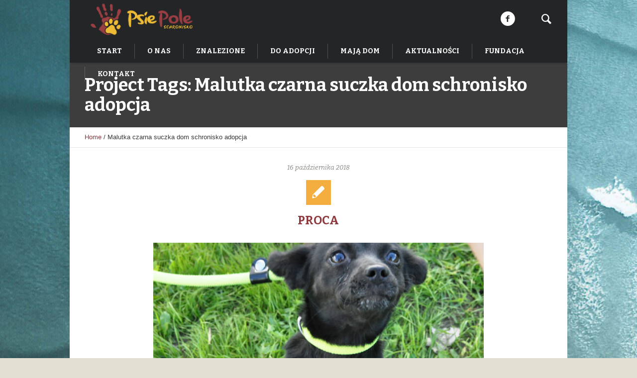

--- FILE ---
content_type: text/html; charset=UTF-8
request_url: https://schroniskopsiepole.pl/pj-tags/malutka-czarna-suczka-dom-schronisko-adopcja/
body_size: 13754
content:
<!DOCTYPE html>
<!--[if IE 8]>
<html class="ie ie8" lang="pl-PL">
<![endif]-->
<!--[if !(IE 8)]><!-->
<html lang="pl-PL" class="cmsms_html">
<!--<![endif]-->
<head>
<meta charset="UTF-8" />
<meta name="viewport" content="width=device-width, initial-scale=1, maximum-scale=1" />
<link rel="shortcut icon" href="https://schroniskopsiepole.pl/wp-content/themes/pet-rescue/img/favicon.ico" type="image/x-icon" />
<link rel="profile" href="https://gmpg.org/xfn/11" />
<link rel="pingback" href="https://schroniskopsiepole.pl/xmlrpc.php" />

<meta name='robots' content='index, follow, max-image-preview:large, max-snippet:-1, max-video-preview:-1' />
	<style>img:is([sizes="auto" i], [sizes^="auto," i]) { contain-intrinsic-size: 3000px 1500px }</style>
	
	<!-- This site is optimized with the Yoast SEO plugin v23.9 - https://yoast.com/wordpress/plugins/seo/ -->
	<title>Malutka czarna suczka dom schronisko adopcja Archives - Schronisko Psie Pole</title>
	<link rel="canonical" href="https://schroniskopsiepole.pl/pj-tags/malutka-czarna-suczka-dom-schronisko-adopcja/" />
	<meta property="og:locale" content="pl_PL" />
	<meta property="og:type" content="article" />
	<meta property="og:title" content="Malutka czarna suczka dom schronisko adopcja Archives - Schronisko Psie Pole" />
	<meta property="og:url" content="https://schroniskopsiepole.pl/pj-tags/malutka-czarna-suczka-dom-schronisko-adopcja/" />
	<meta property="og:site_name" content="Schronisko Psie Pole" />
	<meta name="twitter:card" content="summary_large_image" />
	<script type="application/ld+json" class="yoast-schema-graph">{"@context":"https://schema.org","@graph":[{"@type":"CollectionPage","@id":"https://schroniskopsiepole.pl/pj-tags/malutka-czarna-suczka-dom-schronisko-adopcja/","url":"https://schroniskopsiepole.pl/pj-tags/malutka-czarna-suczka-dom-schronisko-adopcja/","name":"Malutka czarna suczka dom schronisko adopcja Archives - Schronisko Psie Pole","isPartOf":{"@id":"https://schroniskopsiepole.pl/#website"},"primaryImageOfPage":{"@id":"https://schroniskopsiepole.pl/pj-tags/malutka-czarna-suczka-dom-schronisko-adopcja/#primaryimage"},"image":{"@id":"https://schroniskopsiepole.pl/pj-tags/malutka-czarna-suczka-dom-schronisko-adopcja/#primaryimage"},"thumbnailUrl":"https://schroniskopsiepole.pl/wp-content/uploads/2018/09/ADOPCJA-PSA-SCHRONISKO-PSIE-POLE-PIES-SUCZKA-SAMICA-PROCA-RACA-37.jpg","breadcrumb":{"@id":"https://schroniskopsiepole.pl/pj-tags/malutka-czarna-suczka-dom-schronisko-adopcja/#breadcrumb"},"inLanguage":"pl-PL"},{"@type":"ImageObject","inLanguage":"pl-PL","@id":"https://schroniskopsiepole.pl/pj-tags/malutka-czarna-suczka-dom-schronisko-adopcja/#primaryimage","url":"https://schroniskopsiepole.pl/wp-content/uploads/2018/09/ADOPCJA-PSA-SCHRONISKO-PSIE-POLE-PIES-SUCZKA-SAMICA-PROCA-RACA-37.jpg","contentUrl":"https://schroniskopsiepole.pl/wp-content/uploads/2018/09/ADOPCJA-PSA-SCHRONISKO-PSIE-POLE-PIES-SUCZKA-SAMICA-PROCA-RACA-37.jpg","width":900,"height":675},{"@type":"BreadcrumbList","@id":"https://schroniskopsiepole.pl/pj-tags/malutka-czarna-suczka-dom-schronisko-adopcja/#breadcrumb","itemListElement":[{"@type":"ListItem","position":1,"name":"Home","item":"https://schroniskopsiepole.pl/"},{"@type":"ListItem","position":2,"name":"Malutka czarna suczka dom schronisko adopcja"}]},{"@type":"WebSite","@id":"https://schroniskopsiepole.pl/#website","url":"https://schroniskopsiepole.pl/","name":"Schronisko Psie Pole","description":"Adopcje zwierząt","publisher":{"@id":"https://schroniskopsiepole.pl/#organization"},"potentialAction":[{"@type":"SearchAction","target":{"@type":"EntryPoint","urlTemplate":"https://schroniskopsiepole.pl/?s={search_term_string}"},"query-input":{"@type":"PropertyValueSpecification","valueRequired":true,"valueName":"search_term_string"}}],"inLanguage":"pl-PL"},{"@type":"Organization","@id":"https://schroniskopsiepole.pl/#organization","name":"Schronisko Psie Pole","url":"https://schroniskopsiepole.pl/","logo":{"@type":"ImageObject","inLanguage":"pl-PL","@id":"https://schroniskopsiepole.pl/#/schema/logo/image/","url":"https://schroniskopsiepole.pl/wp-content/uploads/2023/07/NiebieskoZielone.png","contentUrl":"https://schroniskopsiepole.pl/wp-content/uploads/2023/07/NiebieskoZielone.png","width":1698,"height":524,"caption":"Schronisko Psie Pole"},"image":{"@id":"https://schroniskopsiepole.pl/#/schema/logo/image/"},"sameAs":["https://www.facebook.com/schroniskopsiepole"]}]}</script>
	<!-- / Yoast SEO plugin. -->


<link rel='dns-prefetch' href='//fonts.googleapis.com' />
<link rel="alternate" type="application/rss+xml" title="Schronisko Psie Pole &raquo; Kanał z wpisami" href="https://schroniskopsiepole.pl/feed/" />
<link rel="alternate" type="application/rss+xml" title="Schronisko Psie Pole &raquo; Kanał z komentarzami" href="https://schroniskopsiepole.pl/comments/feed/" />
<link rel="alternate" type="application/rss+xml" title="Kanał Schronisko Psie Pole &raquo; Malutka czarna suczka dom schronisko adopcja Project Tags" href="https://schroniskopsiepole.pl/pj-tags/malutka-czarna-suczka-dom-schronisko-adopcja/feed/" />
<script type="text/javascript" src="[data-uri]" defer></script>

<link data-optimized="1" rel='stylesheet' id='layerslider-css' href='https://schroniskopsiepole.pl/wp-content/litespeed/css/5c40aa27bb71c22ced46c62c29978c95.css?ver=212a7' type='text/css' media='all' />
<style id='wp-emoji-styles-inline-css' type='text/css'>

	img.wp-smiley, img.emoji {
		display: inline !important;
		border: none !important;
		box-shadow: none !important;
		height: 1em !important;
		width: 1em !important;
		margin: 0 0.07em !important;
		vertical-align: -0.1em !important;
		background: none !important;
		padding: 0 !important;
	}
</style>
<link data-optimized="1" rel='stylesheet' id='wp-block-library-css' href='https://schroniskopsiepole.pl/wp-content/litespeed/css/a6925788b843deec7ae625f071769a10.css?ver=3cbca' type='text/css' media='all' />
<style id='classic-theme-styles-inline-css' type='text/css'>
/*! This file is auto-generated */
.wp-block-button__link{color:#fff;background-color:#32373c;border-radius:9999px;box-shadow:none;text-decoration:none;padding:calc(.667em + 2px) calc(1.333em + 2px);font-size:1.125em}.wp-block-file__button{background:#32373c;color:#fff;text-decoration:none}
</style>
<style id='global-styles-inline-css' type='text/css'>
:root{--wp--preset--aspect-ratio--square: 1;--wp--preset--aspect-ratio--4-3: 4/3;--wp--preset--aspect-ratio--3-4: 3/4;--wp--preset--aspect-ratio--3-2: 3/2;--wp--preset--aspect-ratio--2-3: 2/3;--wp--preset--aspect-ratio--16-9: 16/9;--wp--preset--aspect-ratio--9-16: 9/16;--wp--preset--color--black: #000000;--wp--preset--color--cyan-bluish-gray: #abb8c3;--wp--preset--color--white: #ffffff;--wp--preset--color--pale-pink: #f78da7;--wp--preset--color--vivid-red: #cf2e2e;--wp--preset--color--luminous-vivid-orange: #ff6900;--wp--preset--color--luminous-vivid-amber: #fcb900;--wp--preset--color--light-green-cyan: #7bdcb5;--wp--preset--color--vivid-green-cyan: #00d084;--wp--preset--color--pale-cyan-blue: #8ed1fc;--wp--preset--color--vivid-cyan-blue: #0693e3;--wp--preset--color--vivid-purple: #9b51e0;--wp--preset--color--color-1: #3d3d3d;--wp--preset--color--color-2: #8e393d;--wp--preset--color--color-3: #f4ae40;--wp--preset--color--color-4: #87827e;--wp--preset--color--color-5: #373737;--wp--preset--color--color-6: #ffffff;--wp--preset--color--color-7: #faf9f7;--wp--preset--color--color-8: #e5e5e5;--wp--preset--gradient--vivid-cyan-blue-to-vivid-purple: linear-gradient(135deg,rgba(6,147,227,1) 0%,rgb(155,81,224) 100%);--wp--preset--gradient--light-green-cyan-to-vivid-green-cyan: linear-gradient(135deg,rgb(122,220,180) 0%,rgb(0,208,130) 100%);--wp--preset--gradient--luminous-vivid-amber-to-luminous-vivid-orange: linear-gradient(135deg,rgba(252,185,0,1) 0%,rgba(255,105,0,1) 100%);--wp--preset--gradient--luminous-vivid-orange-to-vivid-red: linear-gradient(135deg,rgba(255,105,0,1) 0%,rgb(207,46,46) 100%);--wp--preset--gradient--very-light-gray-to-cyan-bluish-gray: linear-gradient(135deg,rgb(238,238,238) 0%,rgb(169,184,195) 100%);--wp--preset--gradient--cool-to-warm-spectrum: linear-gradient(135deg,rgb(74,234,220) 0%,rgb(151,120,209) 20%,rgb(207,42,186) 40%,rgb(238,44,130) 60%,rgb(251,105,98) 80%,rgb(254,248,76) 100%);--wp--preset--gradient--blush-light-purple: linear-gradient(135deg,rgb(255,206,236) 0%,rgb(152,150,240) 100%);--wp--preset--gradient--blush-bordeaux: linear-gradient(135deg,rgb(254,205,165) 0%,rgb(254,45,45) 50%,rgb(107,0,62) 100%);--wp--preset--gradient--luminous-dusk: linear-gradient(135deg,rgb(255,203,112) 0%,rgb(199,81,192) 50%,rgb(65,88,208) 100%);--wp--preset--gradient--pale-ocean: linear-gradient(135deg,rgb(255,245,203) 0%,rgb(182,227,212) 50%,rgb(51,167,181) 100%);--wp--preset--gradient--electric-grass: linear-gradient(135deg,rgb(202,248,128) 0%,rgb(113,206,126) 100%);--wp--preset--gradient--midnight: linear-gradient(135deg,rgb(2,3,129) 0%,rgb(40,116,252) 100%);--wp--preset--font-size--small: 13px;--wp--preset--font-size--medium: 20px;--wp--preset--font-size--large: 36px;--wp--preset--font-size--x-large: 42px;--wp--preset--spacing--20: 0.44rem;--wp--preset--spacing--30: 0.67rem;--wp--preset--spacing--40: 1rem;--wp--preset--spacing--50: 1.5rem;--wp--preset--spacing--60: 2.25rem;--wp--preset--spacing--70: 3.38rem;--wp--preset--spacing--80: 5.06rem;--wp--preset--shadow--natural: 6px 6px 9px rgba(0, 0, 0, 0.2);--wp--preset--shadow--deep: 12px 12px 50px rgba(0, 0, 0, 0.4);--wp--preset--shadow--sharp: 6px 6px 0px rgba(0, 0, 0, 0.2);--wp--preset--shadow--outlined: 6px 6px 0px -3px rgba(255, 255, 255, 1), 6px 6px rgba(0, 0, 0, 1);--wp--preset--shadow--crisp: 6px 6px 0px rgba(0, 0, 0, 1);}:where(.is-layout-flex){gap: 0.5em;}:where(.is-layout-grid){gap: 0.5em;}body .is-layout-flex{display: flex;}.is-layout-flex{flex-wrap: wrap;align-items: center;}.is-layout-flex > :is(*, div){margin: 0;}body .is-layout-grid{display: grid;}.is-layout-grid > :is(*, div){margin: 0;}:where(.wp-block-columns.is-layout-flex){gap: 2em;}:where(.wp-block-columns.is-layout-grid){gap: 2em;}:where(.wp-block-post-template.is-layout-flex){gap: 1.25em;}:where(.wp-block-post-template.is-layout-grid){gap: 1.25em;}.has-black-color{color: var(--wp--preset--color--black) !important;}.has-cyan-bluish-gray-color{color: var(--wp--preset--color--cyan-bluish-gray) !important;}.has-white-color{color: var(--wp--preset--color--white) !important;}.has-pale-pink-color{color: var(--wp--preset--color--pale-pink) !important;}.has-vivid-red-color{color: var(--wp--preset--color--vivid-red) !important;}.has-luminous-vivid-orange-color{color: var(--wp--preset--color--luminous-vivid-orange) !important;}.has-luminous-vivid-amber-color{color: var(--wp--preset--color--luminous-vivid-amber) !important;}.has-light-green-cyan-color{color: var(--wp--preset--color--light-green-cyan) !important;}.has-vivid-green-cyan-color{color: var(--wp--preset--color--vivid-green-cyan) !important;}.has-pale-cyan-blue-color{color: var(--wp--preset--color--pale-cyan-blue) !important;}.has-vivid-cyan-blue-color{color: var(--wp--preset--color--vivid-cyan-blue) !important;}.has-vivid-purple-color{color: var(--wp--preset--color--vivid-purple) !important;}.has-black-background-color{background-color: var(--wp--preset--color--black) !important;}.has-cyan-bluish-gray-background-color{background-color: var(--wp--preset--color--cyan-bluish-gray) !important;}.has-white-background-color{background-color: var(--wp--preset--color--white) !important;}.has-pale-pink-background-color{background-color: var(--wp--preset--color--pale-pink) !important;}.has-vivid-red-background-color{background-color: var(--wp--preset--color--vivid-red) !important;}.has-luminous-vivid-orange-background-color{background-color: var(--wp--preset--color--luminous-vivid-orange) !important;}.has-luminous-vivid-amber-background-color{background-color: var(--wp--preset--color--luminous-vivid-amber) !important;}.has-light-green-cyan-background-color{background-color: var(--wp--preset--color--light-green-cyan) !important;}.has-vivid-green-cyan-background-color{background-color: var(--wp--preset--color--vivid-green-cyan) !important;}.has-pale-cyan-blue-background-color{background-color: var(--wp--preset--color--pale-cyan-blue) !important;}.has-vivid-cyan-blue-background-color{background-color: var(--wp--preset--color--vivid-cyan-blue) !important;}.has-vivid-purple-background-color{background-color: var(--wp--preset--color--vivid-purple) !important;}.has-black-border-color{border-color: var(--wp--preset--color--black) !important;}.has-cyan-bluish-gray-border-color{border-color: var(--wp--preset--color--cyan-bluish-gray) !important;}.has-white-border-color{border-color: var(--wp--preset--color--white) !important;}.has-pale-pink-border-color{border-color: var(--wp--preset--color--pale-pink) !important;}.has-vivid-red-border-color{border-color: var(--wp--preset--color--vivid-red) !important;}.has-luminous-vivid-orange-border-color{border-color: var(--wp--preset--color--luminous-vivid-orange) !important;}.has-luminous-vivid-amber-border-color{border-color: var(--wp--preset--color--luminous-vivid-amber) !important;}.has-light-green-cyan-border-color{border-color: var(--wp--preset--color--light-green-cyan) !important;}.has-vivid-green-cyan-border-color{border-color: var(--wp--preset--color--vivid-green-cyan) !important;}.has-pale-cyan-blue-border-color{border-color: var(--wp--preset--color--pale-cyan-blue) !important;}.has-vivid-cyan-blue-border-color{border-color: var(--wp--preset--color--vivid-cyan-blue) !important;}.has-vivid-purple-border-color{border-color: var(--wp--preset--color--vivid-purple) !important;}.has-vivid-cyan-blue-to-vivid-purple-gradient-background{background: var(--wp--preset--gradient--vivid-cyan-blue-to-vivid-purple) !important;}.has-light-green-cyan-to-vivid-green-cyan-gradient-background{background: var(--wp--preset--gradient--light-green-cyan-to-vivid-green-cyan) !important;}.has-luminous-vivid-amber-to-luminous-vivid-orange-gradient-background{background: var(--wp--preset--gradient--luminous-vivid-amber-to-luminous-vivid-orange) !important;}.has-luminous-vivid-orange-to-vivid-red-gradient-background{background: var(--wp--preset--gradient--luminous-vivid-orange-to-vivid-red) !important;}.has-very-light-gray-to-cyan-bluish-gray-gradient-background{background: var(--wp--preset--gradient--very-light-gray-to-cyan-bluish-gray) !important;}.has-cool-to-warm-spectrum-gradient-background{background: var(--wp--preset--gradient--cool-to-warm-spectrum) !important;}.has-blush-light-purple-gradient-background{background: var(--wp--preset--gradient--blush-light-purple) !important;}.has-blush-bordeaux-gradient-background{background: var(--wp--preset--gradient--blush-bordeaux) !important;}.has-luminous-dusk-gradient-background{background: var(--wp--preset--gradient--luminous-dusk) !important;}.has-pale-ocean-gradient-background{background: var(--wp--preset--gradient--pale-ocean) !important;}.has-electric-grass-gradient-background{background: var(--wp--preset--gradient--electric-grass) !important;}.has-midnight-gradient-background{background: var(--wp--preset--gradient--midnight) !important;}.has-small-font-size{font-size: var(--wp--preset--font-size--small) !important;}.has-medium-font-size{font-size: var(--wp--preset--font-size--medium) !important;}.has-large-font-size{font-size: var(--wp--preset--font-size--large) !important;}.has-x-large-font-size{font-size: var(--wp--preset--font-size--x-large) !important;}
:where(.wp-block-post-template.is-layout-flex){gap: 1.25em;}:where(.wp-block-post-template.is-layout-grid){gap: 1.25em;}
:where(.wp-block-columns.is-layout-flex){gap: 2em;}:where(.wp-block-columns.is-layout-grid){gap: 2em;}
:root :where(.wp-block-pullquote){font-size: 1.5em;line-height: 1.6;}
</style>
<link data-optimized="1" rel='stylesheet' id='contact-form-7-css' href='https://schroniskopsiepole.pl/wp-content/litespeed/css/f8153fbd361bf33b51dd462431ac67b1.css?ver=537d8' type='text/css' media='all' />
<link data-optimized="1" rel='stylesheet' id='theme-style-css' href='https://schroniskopsiepole.pl/wp-content/litespeed/css/c6158c0dce0efac22247ef4d6e0f24e1.css?ver=d9bf0' type='text/css' media='screen, print' />
<link data-optimized="1" rel='stylesheet' id='theme-design-style-css' href='https://schroniskopsiepole.pl/wp-content/litespeed/css/3dca676fb10a54cf9651ebd04b5733d9.css?ver=61d1a' type='text/css' media='screen, print' />
<link data-optimized="1" rel='stylesheet' id='theme-adapt-css' href='https://schroniskopsiepole.pl/wp-content/litespeed/css/f21c28a1ac3ed676635994a4d3f6d395.css?ver=97175' type='text/css' media='screen, print' />
<link data-optimized="1" rel='stylesheet' id='theme-retina-css' href='https://schroniskopsiepole.pl/wp-content/litespeed/css/f3e5d80b0005750d01d50c0111d01629.css?ver=756e2' type='text/css' media='screen' />
<link data-optimized="1" rel='stylesheet' id='animate-css' href='https://schroniskopsiepole.pl/wp-content/litespeed/css/3955d922ead89d15c043eab07b20e67b.css?ver=7f08e' type='text/css' media='screen' />
<link data-optimized="1" rel='stylesheet' id='ilightbox-css' href='https://schroniskopsiepole.pl/wp-content/litespeed/css/b9bdbb8970e0b3d4d43afd3cd419d230.css?ver=8cfeb' type='text/css' media='screen' />
<link data-optimized="1" rel='stylesheet' id='ilightbox-skin-dark-css' href='https://schroniskopsiepole.pl/wp-content/litespeed/css/31c788d7195bc6c213090318d6e8059c.css?ver=4540f' type='text/css' media='screen' />
<link data-optimized="1" rel='stylesheet' id='theme-fonts-schemes-css' href='https://schroniskopsiepole.pl/wp-content/litespeed/css/d0e91614040a49d9388d4b56250cd3ac.css?ver=623d9' type='text/css' media='screen' />
<!--[if lte IE 9]>
<link rel='stylesheet' id='theme-fonts-css' href='https://schroniskopsiepole.pl/wp-content/uploads/cmsms_styles/pet-rescue_fonts.css?ver=1.0.0' type='text/css' media='screen' />
<![endif]-->
<!--[if lte IE 9]>
<link rel='stylesheet' id='theme-schemes-primary-css' href='https://schroniskopsiepole.pl/wp-content/uploads/cmsms_styles/pet-rescue_colors_primary.css?ver=1.0.0' type='text/css' media='screen' />
<![endif]-->
<!--[if lte IE 9]>
<link rel='stylesheet' id='theme-schemes-secondary-css' href='https://schroniskopsiepole.pl/wp-content/uploads/cmsms_styles/pet-rescue_colors_secondary.css?ver=1.0.0' type='text/css' media='screen' />
<![endif]-->
<link data-optimized="1" rel='stylesheet' id='theme-icons-css' href='https://schroniskopsiepole.pl/wp-content/litespeed/css/320c2bbcd15ddc12db5ed90eb2de6e21.css?ver=d77a3' type='text/css' media='screen' />
<!--[if lt IE 9]>
<link rel='stylesheet' id='theme-ie-css' href='https://schroniskopsiepole.pl/wp-content/themes/pet-rescue/css/ie.css?ver=1.0.0' type='text/css' media='screen' />
<![endif]-->
<link rel='stylesheet' id='google-fonts-css' href='//fonts.googleapis.com/css?family=Bitter%3A400%2C700%2C400italic&#038;ver=6.7.4' type='text/css' media='all' />
<link data-optimized="1" rel='stylesheet' id='pet-rescue-gutenberg-frontend-style-css' href='https://schroniskopsiepole.pl/wp-content/litespeed/css/6e65861f5326e4f740349b4fc6209008.css?ver=6a373' type='text/css' media='screen' />
<script type="text/javascript" src="https://schroniskopsiepole.pl/wp-includes/js/jquery/jquery.min.js?ver=3.7.1" id="jquery-core-js"></script>
<script type="text/javascript" src="https://schroniskopsiepole.pl/wp-includes/js/jquery/jquery-migrate.min.js?ver=3.4.1" id="jquery-migrate-js" defer data-deferred="1"></script>
<script type="text/javascript" id="layerslider-utils-js-extra" src="[data-uri]" defer></script>
<script type="text/javascript" src="https://schroniskopsiepole.pl/wp-content/plugins/LayerSlider/assets/static/layerslider/js/layerslider.utils.js?ver=7.14.0" id="layerslider-utils-js" defer data-deferred="1"></script>
<script type="text/javascript" src="https://schroniskopsiepole.pl/wp-content/plugins/LayerSlider/assets/static/layerslider/js/layerslider.kreaturamedia.jquery.js?ver=7.14.0" id="layerslider-js"></script>
<script type="text/javascript" src="https://schroniskopsiepole.pl/wp-content/plugins/LayerSlider/assets/static/layerslider/js/layerslider.transitions.js?ver=7.14.0" id="layerslider-transitions-js" defer data-deferred="1"></script>
<script type="text/javascript" src="https://schroniskopsiepole.pl/wp-content/themes/pet-rescue/js/jsLibraries.min.js?ver=1.0.0" id="libs-js" defer data-deferred="1"></script>
<script type="text/javascript" src="https://schroniskopsiepole.pl/wp-content/themes/pet-rescue/js/jquery.iLightBox.min.js?ver=2.2.0" id="iLightBox-js" defer data-deferred="1"></script>
<meta name="generator" content="Powered by LayerSlider 7.14.0 - Build Heros, Sliders, and Popups. Create Animations and Beautiful, Rich Web Content as Easy as Never Before on WordPress." />
<!-- LayerSlider updates and docs at: https://layerslider.com -->
<link rel="https://api.w.org/" href="https://schroniskopsiepole.pl/wp-json/" /><link rel="alternate" title="JSON" type="application/json" href="https://schroniskopsiepole.pl/wp-json/wp/v2/pj-tags/552" /><link rel="EditURI" type="application/rsd+xml" title="RSD" href="https://schroniskopsiepole.pl/xmlrpc.php?rsd" />
		<script src="[data-uri]" defer></script>
				<style>
			.no-js img.lazyload {
				display: none;
			}

			figure.wp-block-image img.lazyloading {
				min-width: 150px;
			}

						.lazyload, .lazyloading {
				opacity: 0;
			}

			.lazyloaded {
				opacity: 1;
				transition: opacity 400ms;
				transition-delay: 0ms;
			}

					</style>
		<style type="text/css">
	.header_top,
	.header_top_outer,
	.header_top_inner, 
	.header_top_aligner {
		height : 35px;
	}
	
	.header_mid,
	.header_mid_outer,
	.header_mid .header_mid_inner .search_wrap_inner,
	.header_mid .header_mid_inner .slogan_wrap_inner,
	.header_mid .header_mid_inner .social_wrap_inner,
	.header_mid .header_mid_inner nav > div > ul,
	.header_mid .header_mid_inner nav > div > ul > li,
	.header_mid .header_mid_inner nav > div > ul > li > a,
	.header_mid .header_mid_inner nav > div > ul > li > a > span.nav_bg_clr,
	.header_mid .header_mid_inner .logo,
	.header_mid .header_mid_inner .resp_nav_wrap_inner {
		height : 80px;
	}
	
	.header_bot,
	.header_bot_outer,
	.header_bot .header_bot_inner nav > div > ul,
	.header_bot .header_bot_inner nav > div > ul > li,
	.header_bot .header_bot_inner nav > div > ul > li > a {
		height : 46px;
	}
	
	#page.fixed_header.cmsms_heading_after_header #middle, 
	#page.cmsms_heading_under_header #middle .headline .headline_outer {
		padding-top : 80px;
	}
	
	#page.fixed_header.cmsms_heading_after_header.enable_header_top #middle, 
	#page.cmsms_heading_under_header.enable_header_top #middle .headline .headline_outer {
		padding-top : 115px;
	}
	
	#page.fixed_header.cmsms_heading_after_header.enable_header_bottom #middle, 
	#page.cmsms_heading_under_header.enable_header_bottom #middle .headline .headline_outer {
		padding-top : 126px;
	}
	
	#page.fixed_header.cmsms_heading_after_header.enable_header_top.enable_header_bottom #middle, 
	#page.cmsms_heading_under_header.enable_header_top.enable_header_bottom #middle .headline .headline_outer {
		padding-top : 161px;
	}
	
	
	@media only screen and (max-width: 1024px) {
		.header_top,
		.header_top_outer,
		.header_top_inner,
		.header_top_aligner,
		.header_mid,
		.header_mid_outer,
		.header_mid .header_mid_inner nav > div > ul,
		.header_mid .header_mid_inner nav > div > ul > li,
		.header_mid .header_mid_inner nav > div > ul > li > a,
		.header_mid .header_mid_inner nav > div > ul > li > a > span.nav_bg_clr,
		.header_bot,
		.header_bot_outer,
		.header_bot .header_bot_inner nav > div > ul,
		.header_bot .header_bot_inner nav > div > ul > li,
		.header_bot .header_bot_inner nav > div > ul > li > a {
			height : auto;
		}
		
		#page.fixed_header.cmsms_heading_after_header #middle, 
		#page.cmsms_heading_under_header #middle .headline .headline_outer, 
		#page.fixed_header.cmsms_heading_after_header.enable_header_top #middle, 
		#page.cmsms_heading_under_header.enable_header_top #middle .headline .headline_outer, 
		#page.fixed_header.cmsms_heading_after_header.enable_header_bottom #middle, 
		#page.cmsms_heading_under_header.enable_header_bottom #middle .headline .headline_outer, 
		#page.fixed_header.cmsms_heading_after_header.enable_header_top.enable_header_bottom #middle, 
		#page.cmsms_heading_under_header.enable_header_top.enable_header_bottom #middle .headline .headline_outer {
			padding-top : 0 !important;
		}
	}

	body.cmsms-pace-theme {
		background-color: #ffffff;
	}
	
	body.cmsms-pace-theme-loading-bar .pace, 
	body.cmsms-pace-theme-center-simple .pace {
		border-color: #dadada;
	}
	
	body.cmsms-pace-theme-minimal .pace .pace-progress, 
	body.cmsms-pace-theme-flash .pace .pace-progress, 
	body.cmsms-pace-theme-barber-shop .pace .pace-progress, 
	body.cmsms-pace-theme-mac-osx .pace .pace-progress, 
	body.cmsms-pace-theme-flat-top .pace .pace-progress, 
	body.cmsms-pace-theme-corner-indicator .pace .pace-activity, 
	body.cmsms-pace-theme-bounce .pace .pace-activity, 
	body.cmsms-pace-theme-loading-bar .pace .pace-progress, 
	body.cmsms-pace-theme-center-simple .pace .pace-progress, 
	body.cmsms-pace-theme-center-atom .pace .pace-progress:before {
		background: #dadada;
	}
	
	body.cmsms-pace-theme-fill-left .pace .pace-progress {
		background-color: rgba(218, 218, 218, 0.2);
	}
	
	body.cmsms-pace-theme-loading-bar .pace .pace-progress {
		color: #dadada;
	}
	
	body.cmsms-pace-theme-center-circle .pace .pace-progress {
		background-color: rgba(218, 218, 218, 0.8);
	}
	
	body.cmsms-pace-theme-big-counter .pace .pace-progress:after {
		color: rgba(218, 218, 218, 0.5);
	}
	
	body.cmsms-pace-theme-center-atom .pace .pace-progress:after, 
	body.cmsms-pace-theme-center-atom .pace .pace-activity:before, 
	body.cmsms-pace-theme-center-atom .pace .pace-activity:after {
		border-color: #dadada;
	}
	
	body.cmsms-pace-theme-center-radar .pace .pace-activity, 
	body.cmsms-pace-theme-center-radar .pace .pace-activity:before {
		border-color: #dadada transparent transparent;
	}
	
	body.cmsms-pace-theme-flash .pace .pace-progress-inner {
		-webkit-box-shadow: 0 0 10px #dadada, 0 0 5px #dadada;
		-moz-box-shadow: 0 0 10px #dadada, 0 0 5px #dadada;
		box-shadow: 0 0 10px #dadada, 0 0 5px #dadada;
	}
	
	body.cmsms-pace-theme-mac-osx .pace .pace-progress-inner {
		background-image: -o-radial-gradient(rgba(191, 191, 191, 0.6) 0%, rgba(218, 218, 218, 0) 100%);
		background-image: -moz-radial-gradient(rgba(191, 191, 191, 0.6) 0%, rgba(218, 218, 218, 0) 100%);
		background-image: -webkit-radial-gradient(rgba(191, 191, 191, 0.6) 0%, rgba(218, 218, 218, 0) 100%);
		background-image: radial-gradient(rgba(191, 191, 191, 0.6) 0%, rgba(218, 218, 218, 0) 100%);
	}
	
	body.cmsms-pace-theme-flash .pace .pace-activity {
		border-top-color: #dadada;
		border-left-color: #dadada;
	}

	body {
		background-color : #e3ded2;
		background-image : url(https://schroniskopsiepole.pl/wp-content/uploads/2020/10/schronisko-psie-pole-copy-2-scaled.jpg);
		background-position : top center;
		background-repeat : no-repeat;
		background-attachment : scroll;
		background-size : auto;
		
	}
	#footer.cmsms_footer_default .footer_inner {
		min-height:450px;
	}
	
	.fixed_footer #main {
		margin-bottom:450px;
	}
</style></head>
<body data-rsssl=1 class="archive tax-pj-tags term-malutka-czarna-suczka-dom-schronisko-adopcja term-552 cmsms_page_invisible">

<!-- _________________________ Start Page _________________________ -->
<section id="page" class="chrome_only cmsms_boxed fixed_header fixed_footer enable_header_bottom enable_header_right cmsms_heading_under_header hfeed site">


<!-- _________________________ Start Main _________________________ -->
<div id="main">
<!-- _________________________ Start Header _________________________ -->
<header id="header">
		<div class="header_mid" data-height="80">
		<div class="header_mid_outer">
			<div class="header_mid_inner">
							<div class="search_wrap">
					<div class="search_wrap_inner">
						<div class="search_wrap_inner_left">
							
<div class="search_bar_wrap">
	<form method="get" action="https://schroniskopsiepole.pl">
		<p>
			<input name="s" placeholder="enter keywords" value="" type="text" />
			<button type="submit" class="cmsms_theme_icon_search"></button>
		</p>
	</form>
</div>

						</div>
						<div class="search_wrap_inner_right">
							<a href="javascript:void(0);" class="search_but cmsms_theme_icon_search"></a>
						</div>
					</div>
				</div>
			<div class="social_wrap">
<div class="social_wrap_inner">
<ul>
<li>
	<a href="https://www.facebook.com/schroniskopsiepole" class="cmsms-icon-facebook-circled" title="Facebook" target="_blank"></a></li>
</ul></div></div>			
			<div class="logo_wrap">
<style type="text/css">
	.header_mid .header_mid_inner .logo_wrap {
		width : 229px;
	}
</style>
<a href="https://schroniskopsiepole.pl/" title="Schronisko Psie Pole" class="logo">
	<img data-src="https://schroniskopsiepole.pl/wp-content/uploads/2018/05/Logo-Psie-Pole-2.png" alt="Schronisko Psie Pole" src="[data-uri]" class="lazyload" style="--smush-placeholder-width: 1902px; --smush-placeholder-aspect-ratio: 1902/664;" /><noscript><img src="https://schroniskopsiepole.pl/wp-content/uploads/2018/05/Logo-Psie-Pole-2.png" alt="Schronisko Psie Pole" /></noscript>
<style type="text/css">
	.header_mid_inner .logo img.logo_retina {
		width : 951px;
	}
</style>
<img class="logo_retina lazyload" data-src="https://schroniskopsiepole.pl/wp-content/uploads/2018/05/Logo-Psie-Pole-2.png" alt="Schronisko Psie Pole" width="951" height="332" src="[data-uri]" style="--smush-placeholder-width: 951px; --smush-placeholder-aspect-ratio: 951/332;" /><noscript><img class="logo_retina" src="https://schroniskopsiepole.pl/wp-content/uploads/2018/05/Logo-Psie-Pole-2.png" alt="Schronisko Psie Pole" width="951" height="332" /></noscript></a>
</div>
			
						</div>
		</div>
	</div>
	<div class="header_bot" data-height="46">
		<div class="header_bot_outer">
			<div class="header_bot_inner">
				<div class="resp_nav_wrap">
					<div class="resp_nav_wrap_inner">
						<div class="resp_nav_content">
							<a class="responsive_nav cmsms_theme_icon_resp_nav" href="javascript:void(0);"></a>
													</div>
					</div>
				</div>
				
				<!-- _________________________ Start Navigation _________________________ -->
				<nav role="navigation">
					<div class="menu-shortcodes-container"><ul id="navigation" class="navigation"><li id="menu-item-3954" class="menu-item menu-item-type-post_type menu-item-object-page menu-item-home menu-item-3954 menu-item-depth-0"><a href="https://schroniskopsiepole.pl/"><span class="nav_bg_clr"></span><span>START</span></a></li>
<li id="menu-item-3939" class="menu-item menu-item-type-post_type menu-item-object-page menu-item-has-children menu-item-3939 menu-item-depth-0"><a href="https://schroniskopsiepole.pl/o-nas/"><span class="nav_bg_clr"></span><span>O nas</span></a>
<ul class="sub-menu">
	<li id="menu-item-3944" class="menu-item menu-item-type-post_type menu-item-object-page menu-item-3944 menu-item-depth-1"><a href="https://schroniskopsiepole.pl/przed-i-po-adopcji/"><span>Przed i po adopcji</span></a>	</li>
	<li id="menu-item-3951" class="menu-item menu-item-type-post_type menu-item-object-page menu-item-3951 menu-item-depth-1"><a href="https://schroniskopsiepole.pl/adoptuj-zwierzaka/"><span>Adoptuj zwierzaka</span></a>	</li>
	<li id="menu-item-4724" class="menu-item menu-item-type-post_type menu-item-object-page menu-item-4724 menu-item-depth-1"><a href="https://schroniskopsiepole.pl/formy-pomocy/"><span>Formy pomocy :  1,5%</span></a>	</li>
</ul>
</li>
<li id="menu-item-4006" class="menu-item menu-item-type-post_type menu-item-object-page menu-item-4006 menu-item-depth-0"><a href="https://schroniskopsiepole.pl/znalezione/"><span class="nav_bg_clr"></span><span>Znalezione</span></a></li>
<li id="menu-item-4281" class="menu-item menu-item-type-post_type menu-item-object-page menu-item-has-children menu-item-4281 menu-item-depth-0"><a href="https://schroniskopsiepole.pl/do-adopcji/"><span class="nav_bg_clr"></span><span>Do adopcji</span></a>
<ul class="sub-menu">
	<li id="menu-item-4282" class="menu-item menu-item-type-post_type menu-item-object-page menu-item-has-children menu-item-4282 menu-item-depth-1"><a href="https://schroniskopsiepole.pl/do-adopcji/koty/"><span>Koty</span></a>
	<ul class="sub-menu">
		<li id="menu-item-3948" class="menu-item menu-item-type-post_type menu-item-object-page menu-item-3948 menu-item-depth-subitem"><a href="https://schroniskopsiepole.pl/do-adopcji/koty/kocury/"><span>Kocury</span></a>		</li>
		<li id="menu-item-4283" class="menu-item menu-item-type-post_type menu-item-object-page menu-item-4283 menu-item-depth-subitem"><a href="https://schroniskopsiepole.pl/do-adopcji/koty/kotki/"><span>Kotki</span></a>		</li>
		<li id="menu-item-3949" class="menu-item menu-item-type-post_type menu-item-object-page menu-item-3949 menu-item-depth-subitem"><a href="https://schroniskopsiepole.pl/do-adopcji/koty/kocieta/"><span>Kocięta</span></a>		</li>
	</ul>
	</li>
	<li id="menu-item-4284" class="menu-item menu-item-type-post_type menu-item-object-page menu-item-has-children menu-item-4284 menu-item-depth-1"><a href="https://schroniskopsiepole.pl/do-adopcji/psy/"><span>Psy</span></a>
	<ul class="sub-menu">
		<li id="menu-item-4394" class="menu-item menu-item-type-post_type menu-item-object-page menu-item-4394 menu-item-depth-subitem"><a href="https://schroniskopsiepole.pl/do-adopcji/psy/dorosla-suczka/"><span>Dorosła suczka</span></a>		</li>
		<li id="menu-item-3947" class="menu-item menu-item-type-post_type menu-item-object-page menu-item-3947 menu-item-depth-subitem"><a href="https://schroniskopsiepole.pl/do-adopcji/psy/dorosly-samiec/"><span>Dorosły samiec</span></a>		</li>
		<li id="menu-item-3945" class="menu-item menu-item-type-post_type menu-item-object-page menu-item-3945 menu-item-depth-subitem"><a href="https://schroniskopsiepole.pl/do-adopcji/psy/szczenieta/"><span>Szczenięta</span></a>		</li>
		<li id="menu-item-4410" class="menu-item menu-item-type-post_type menu-item-object-page menu-item-4410 menu-item-depth-subitem"><a href="https://schroniskopsiepole.pl/starsze-psy/"><span>Starsze Psy</span></a>		</li>
	</ul>
	</li>
</ul>
</li>
<li id="menu-item-4005" class="menu-item menu-item-type-post_type menu-item-object-page menu-item-4005 menu-item-depth-0"><a href="https://schroniskopsiepole.pl/maja-dom/"><span class="nav_bg_clr"></span><span>Mają Dom</span></a></li>
<li id="menu-item-3923" class="menu-item menu-item-type-post_type menu-item-object-page menu-item-3923 menu-item-depth-0"><a href="https://schroniskopsiepole.pl/aktualnosci/"><span class="nav_bg_clr"></span><span>Aktualności</span></a></li>
<li id="menu-item-49513" class="menu-item menu-item-type-post_type menu-item-object-page menu-item-49513 menu-item-depth-0"><a href="https://schroniskopsiepole.pl/fundacja-psie-pole/"><span class="nav_bg_clr"></span><span>Fundacja</span></a></li>
<li id="menu-item-3941" class="menu-item menu-item-type-post_type menu-item-object-page menu-item-3941 menu-item-depth-0"><a href="https://schroniskopsiepole.pl/kontakt/"><span class="nav_bg_clr"></span><span>Kontakt</span></a></li>
</ul></div>					<div class="cl"></div>
				</nav>
				<!-- _________________________ Finish Navigation _________________________ -->
				
			</div>
		</div>
	</div>
</header>
<!-- _________________________ Finish Header _________________________ -->

	
<!-- _________________________ Start Middle _________________________ -->
<section id="middle">
<style type="text/css">.headline_outer {
						background-image:url();
						background-repeat:no-repeat;
						background-attachment:scroll;
						background-size:cover;
					}.headline_color {
					background-color:;
					opacity:0;
				}
				.headline_aligner {
					min-height:90px;
				}
			</style>
			<div class="headline cmsms_color_scheme_first">
				<div class="headline_outer">
					<div class="headline_color"></div>
					<div class="headline_inner align_left">
						<div class="headline_aligner"></div><div class="headline_text"><h1 class="entry-title">Project Tags: <span>Malutka czarna suczka dom schronisko adopcja</span></h1></div>
					</div>
				</div>
			</div><div class="cmsms_breadcrumbs"><div class="cmsms_breadcrumbs_inner align_left"><a href="https://schroniskopsiepole.pl" class="cms_home">Home</a>
	<span class="breadcrumbs_sep"> / </span>
	<span>Malutka czarna suczka dom schronisko adopcja</span></div></div><div class="middle_inner">
<section class="content_wrap fullwidth">

<!--_________________________ Start Content _________________________ -->
<div class="middle_content entry" role="main"><div class="blog">
			<article id="post-12463" class="post cmsms_default_type post-12463 project type-project status-publish format-gallery has-post-thumbnail hentry pj-categs-maja-dom pj-tags-malutka-czarna-suczka-dom-schronisko-adopcja">
				<div class="cmsms_post_info entry-meta">
					<abbr class="published cmsms_post_date" title="16 października 2018">16 października 2018</abbr>					
					<span class="cmsms_post_format_img cmsms_theme_icon_pencil"></span>
				</div>
				<div class="cmsms_post_cont">
				<header class="cmsms_post_header entry-header"><h3 class="cmsms_post_title entry-title"><a href="https://schroniskopsiepole.pl/Project/proca/">PROCA</a></h3></header><figure><a href="https://schroniskopsiepole.pl/Project/proca/" title="PROCA" class="cmsms_img_link preloader"><img width="820" height="490" src="https://schroniskopsiepole.pl/wp-content/uploads/2018/09/ADOPCJA-PSA-SCHRONISKO-PSIE-POLE-PIES-SUCZKA-SAMICA-PROCA-RACA-37-820x490.jpg" class="full-width wp-post-image" alt="PROCA" title="PROCA" decoding="async" fetchpriority="high" /></a></figure><div class="cmsms_post_cont_info entry-meta"><span class="cmsms_post_user_name">By <a href="https://schroniskopsiepole.pl/author/iwona/" title="Posts by Iwona" class="vcard author"><span class="fn" rel="author">Iwona</span></a></span><span class="cmsms_post_category">In <a href="https://schroniskopsiepole.pl/pj-categs/maja-dom/" rel="tag">Mają dom</a></span><span class="cmsms_post_tags">Tags <a href="https://schroniskopsiepole.pl/pj-tags/malutka-czarna-suczka-dom-schronisko-adopcja/" rel="tag">Malutka czarna suczka dom schronisko adopcja</a></span></div><div class="cmsms_post_content entry-content">
<p>Procusia pojechała do domu Malutka czarna suczka szuka domu Proca to maleńka, spokojna, bardzo miła, choć troszkę nieśmiała suczka. Sunia...</p>
</div>
<footer class="cmsms_post_footer entry-meta"><div class="cmsms_post_meta_info"><a href="#" onclick="cmsmsLike(12463); return false;" id="cmsmsLike-12463" class="cmsmsLike cmsms_theme_icon_heart"><span>1</span></a><a class="cmsms_post_comments cmsms_theme_icon_comment" href="https://schroniskopsiepole.pl/Project/proca/#respond" title="Comment on PROCA">0</a></div><a class="cmsms_read_more cmsms_post_read_more" href="https://schroniskopsiepole.pl/Project/proca/">Read More<span class="cmsms_wrap_arrow"><span class="cmsms_next_arrow"><span></span></span></span></a></footer>				</div>
			</article>
			<div class="cmsms_wrap_pagination"></div></div>
</div>
<!-- _________________________ Finish Content _________________________ -->

</section></div>
</section>
<!-- _________________________ Finish Middle _________________________ -->


<!-- _________________________ Start Bottom _________________________ -->
<section id="bottom" class="cmsms_color_scheme_default">
<div class="bottom_bg">
<div class="bottom_outer">
<div class="bottom_inner sidebar_layout_14141414">
<aside id="text-2" class="widget widget_text"><h5 class="widgettitle">The Anti Cruelty Society</h5>			<div class="textwidget"><ul>
<li><a href="#">Adoption Information</a></li>
<li><a href="#">Dog Training Classes</a></li>
<li><a href="#">Employment/Internships</a></li>
<li><a href="#">Humane Education</a></li>
<li><a href="#">Veterinary Clinic</a></li>
<li><a href="#">Report Animal Abuse</a></li>
</ul></div>
		</aside><aside id="text-3" class="widget widget_text"><h5 class="widgettitle">Spay/Neuter Clinic</h5>			<div class="textwidget"><ul>
<li><a href="#">Spay Neuter</a></li>
<li><a href="#">After Surgery Instructions</a></li>
<li><a href="#">Mandatory Tattooing with Spay Surgeries</a></li>
<li><a href="#">Charity Veterinary Clinic</a></li>
<li><a href="#">Schedule Spay/Neuter Surgery</a></li>
<li><a href="#">Volunteer</a></li>
</ul>


</div>
		</aside><aside id="text-4" class="widget widget_text"><h5 class="widgettitle">Training Your Pet</h5>			<div class="textwidget"><ul>
<li><a href="#">Training Your Dog</a></li>
<li><a href="#">Training Your Cat</a></li>
<li><a href="#">Workshops for Dogs</a></li>
<li><a href="#">Introducing Your Dog to Other Pets and Babies</a></li>
<li><a href="#">Introducing Your Cat to Other Pets and Babies</a></li>
</ul>


</div>
		</aside><aside id="text-5" class="widget widget_text"><h5 class="widgettitle">Adoption Information</h5>			<div class="textwidget"><ul>
<li><a href="#">Adoption Information</a></li>
<li><a href="#">Adopt a Cat</a></li>
<li><a href="#">Adopt a Dog</a></li>
<li><a href="#">Adoption Programs</a></li>
<li><a href="#">Our Adoption Partners</a></li>
</ul>


</div>
		</aside></div></div></div></section><!-- _________________________ Finish Bottom _________________________ -->

<a href="javascript:void(0);" id="slide_top" class="cmsms_theme_icon_slide_top"></a>
</div>
<!-- _________________________ Finish Main _________________________ -->

<!-- _________________________ Start Footer _________________________ -->
	<footer id="footer" role="contentinfo" class="cmsms_color_scheme_footer cmsms_footer_default">
		<div class="footer_bg">
			<div class="footer_inner">
		<div class="social_wrap">
<div class="social_wrap_inner">
<ul>
<li>
	<a href="https://www.facebook.com/schroniskopsiepole" class="cmsms-icon-facebook-circled" title="Facebook" target="_blank"></a></li>
</ul></div></div><span class="footer_copyright copyright">Schronisko Psie Pole © 2018 | All Rights Reserved</span>
			</div>
		</div>
	</footer>
<!-- _________________________ Finish Footer _________________________ -->

</section>
<span class="cmsms_responsive_width"></span>
<!-- _________________________ Finish Page _________________________ -->

<script type="text/javascript" src="https://schroniskopsiepole.pl/wp-content/plugins/cmsms-mega-menu/js/jquery.megaMenu.js?ver=1.2.5" id="megamenu-js" defer data-deferred="1"></script>
<script type="text/javascript" src="https://schroniskopsiepole.pl/wp-includes/js/dist/hooks.min.js?ver=4d63a3d491d11ffd8ac6" id="wp-hooks-js" defer data-deferred="1"></script>
<script type="text/javascript" src="https://schroniskopsiepole.pl/wp-includes/js/dist/i18n.min.js?ver=5e580eb46a90c2b997e6" id="wp-i18n-js" defer data-deferred="1"></script>
<script type="text/javascript" id="wp-i18n-js-after" src="[data-uri]" defer></script>
<script type="text/javascript" src="https://schroniskopsiepole.pl/wp-content/plugins/contact-form-7/includes/swv/js/index.js?ver=6.1.4" id="swv-js" defer data-deferred="1"></script>
<script type="text/javascript" id="contact-form-7-js-translations" src="[data-uri]" defer></script>
<script type="text/javascript" id="contact-form-7-js-before" src="[data-uri]" defer></script>
<script type="text/javascript" src="https://schroniskopsiepole.pl/wp-content/plugins/contact-form-7/includes/js/index.js?ver=6.1.4" id="contact-form-7-js" defer data-deferred="1"></script>
<script type="text/javascript" src="https://schroniskopsiepole.pl/wp-content/themes/pet-rescue/js/jqueryLibraries.min.js?ver=1.0.0" id="jLibs-js" defer data-deferred="1"></script>
<script type="text/javascript" src="https://schroniskopsiepole.pl/wp-content/themes/pet-rescue/js/scrollspy.js?ver=1.0.0" id="scrollspy-js" defer data-deferred="1"></script>
<script type="text/javascript" id="script-js-extra" src="[data-uri]" defer></script>
<script type="text/javascript" src="https://schroniskopsiepole.pl/wp-content/themes/pet-rescue/js/jquery.script.js?ver=1.0.0" id="script-js" defer data-deferred="1"></script>
<script type="text/javascript" src="https://schroniskopsiepole.pl/wp-content/themes/pet-rescue/js/jquery.tweet.min.js?ver=1.3.1" id="twitter-js" defer data-deferred="1"></script>
<script type="text/javascript" src="https://schroniskopsiepole.pl/wp-content/plugins/wp-smushit/app/assets/js/smush-lazy-load.min.js?ver=3.16.6" id="smush-lazy-load-js" defer data-deferred="1"></script>

<script type="text/javascript" src="[data-uri]" defer></script>
</body>
</html>


<!-- Page cached by LiteSpeed Cache 7.7 on 2026-01-17 19:13:23 -->

--- FILE ---
content_type: text/css
request_url: https://schroniskopsiepole.pl/wp-content/litespeed/css/f21c28a1ac3ed676635994a4d3f6d395.css?ver=97175
body_size: 3989
content:
@media only screen and (min-width:1440px){.cmsms_responsive_width{width:1440px}#page.cmsms_boxed{width:1240px}#page.cmsms_boxed #header,#page.cmsms_boxed #footer{width:1240px}.post-password-form,.header_top_inner,.header_mid_inner,.header_bot_inner,.content_wrap,.headline_inner,.cmsms_breadcrumbs_inner,.bottom_outer,.footer_inner,.cmsms_row_inner,.cmsms_row_title_wrap{width:1200px}.content_wrap.l_sidebar:before{margin-left:8px}.content{padding-right:30px}.content.fr{padding-left:30px}.sidebar{padding-left:30px}.sidebar .widget_nav_menu .menu{margin-left:-29px}.sidebar.fl{padding-right:30px}.sidebar.fl .widget_nav_menu .menu{margin-right:-29px;margin-left:0}}@media only screen and (min-width:1025px){.cmsms_responsive_width{width:1025px}#page:not(.fixed_header).cmsms_heading_under_header #header{position:absolute}#navigation ul>li:first-child{border-top-width:0;border-top-style:solid}#header nav>div>ul>li.menu-item-mega>div.menu-item-mega-container>ul>li{border-width:0;border-style:solid}.header_mid_inner #navigation ul{-webkit-border-radius:2px;border-radius:2px}.header_mid_inner #navigation>li>ul:before{content:'';background:#fff0;display:block;width:100%;height:5px;position:absolute;left:0;top:-6px}.header_mid_inner #navigation>li:hover>ul{margin-top:5px}.header_mid_inner #navigation>li>a{-webkit-border-radius:2px;border-radius:2px}.header_bot_inner #navigation>li>a{-webkit-border-radius:2px 2px 0 0;border-radius:2px 2px 0 0}.header_top_outer,.header_top .nav_wrap nav{display:block!important}.enable_header_centered .header_mid_inner>nav,.enable_header_centered .header_bot_inner>nav{display:inline-block!important}}@media only screen and (max-width:1024px){.cmsms_responsive_width{width:1024px}.headline_outer{background-attachment:scroll}.gallery.gallery-columns-9 .gallery-item,.gallery.gallery-columns-6 .gallery-item{width:29.33%}.gallery.gallery-columns-9 .gallery-item:nth-child(6n+1),.gallery.gallery-columns-6 .gallery-item:nth-child(6n+1),.gallery.gallery-columns-9 .gallery-item:nth-child(9n+1),.gallery.gallery-columns-6 .gallery-item:nth-child(9n+1){clear:none}.gallery.gallery-columns-9 .gallery-item:nth-child(3n+1),.gallery.gallery-columns-6 .gallery-item:nth-child(3n+1){clear:both}.gallery.gallery-columns-8 .gallery-item{width:21%}.gallery.gallery-columns-8 .gallery-item:nth-child(8n+1){clear:none}.gallery.gallery-columns-8 .gallery-item:nth-child(4n+1){clear:both}.gallery.gallery-columns-7 .gallery-item,.gallery.gallery-columns-5 .gallery-item,.gallery.gallery-columns-4 .gallery-item{width:46%}.gallery.gallery-columns-7 .gallery-item:nth-child(4n+1),.gallery.gallery-columns-5 .gallery-item:nth-child(4n+1),.gallery.gallery-columns-4 .gallery-item:nth-child(4n+1),.gallery.gallery-columns-7 .gallery-item:nth-child(5n+1),.gallery.gallery-columns-5 .gallery-item:nth-child(5n+1),.gallery.gallery-columns-4 .gallery-item:nth-child(5n+1),.gallery.gallery-columns-7 .gallery-item:nth-child(7n+1),.gallery.gallery-columns-5 .gallery-item:nth-child(7n+1),.gallery.gallery-columns-4 .gallery-item:nth-child(7n+1){clear:none}.gallery.gallery-columns-7 .gallery-item:nth-child(2n+1),.gallery.gallery-columns-5 .gallery-item:nth-child(2n+1),.gallery.gallery-columns-4 .gallery-item:nth-child(2n+1){clear:both}.cmsms_profile.horizontal .cmsms_profile_horizontal.one_fourth:nth-child(2n+1){clear:left}html .one_fifth,html .one_fourth,html .three_fourth{width:46%}html .cmsms_121414 .cmsms_column.one_half,html .cmsms_141412 .cmsms_column.one_half{width:96%;float:none;clear:both}html .cmsms_141214 .cmsms_column.one_fourth,html .cmsms_141214 .cmsms_column.one_half{width:29.33%}html .sidebar_layout_14141414 aside{width:46%}html .sidebar_layout_141412>aside:first-child,html .sidebar_layout_141412>aside:first-child+aside,html .sidebar_layout_141412>div.cl+aside,html .sidebar_layout_141412>div.cl+aside+aside,html .sidebar_layout_141412>div.cmsms_widget_divider+aside,html .sidebar_layout_141412>div.cmsms_widget_divider+aside+aside{width:46%}html .sidebar_layout_141412>aside:first-child+aside+aside,html .sidebar_layout_141412>div.cl+aside+aside+aside,html .sidebar_layout_141412>div.cmsms_widget_divider+aside+aside+aside{width:96%;float:none;clear:both}html .sidebar_layout_141214>aside:first-child,html .sidebar_layout_141214>aside:first-child+aside+aside,html .sidebar_layout_141214>div.cl+aside,html .sidebar_layout_141214>div.cl+aside+aside+aside,html .sidebar_layout_141214>div.cmsms_widget_divider+aside,html .sidebar_layout_141214>div.cmsms_widget_divider+aside+aside+aside{width:29.33%}html .sidebar_layout_141214>aside:first-child+aside,html .sidebar_layout_141214>div.cl+aside+aside,html .sidebar_layout_141214>div.cmsms_widget_divider+aside+aside{width:29.33%}html .sidebar_layout_121414>aside:first-child,html .sidebar_layout_121414>div.cl+aside,html .sidebar_layout_121414>div.cmsms_widget_divider+aside{width:96%;float:none;clear:both}html .sidebar_layout_121414>aside:first-child+aside,html .sidebar_layout_121414>aside:first-child+aside+aside,html .sidebar_layout_121414>div.cl+aside+aside,html .sidebar_layout_121414>div.cl+aside+aside+aside,html .sidebar_layout_121414>div.cmsms_widget_divider+aside+aside,html .sidebar_layout_121414>div.cmsms_widget_divider+aside+aside+aside{width:46%}html .sidebar_layout_3414>aside:first-child,html .sidebar_layout_3414>div.cl+aside,html .sidebar_layout_3414>div.cmsms_widget_divider+aside{width:46%}html .sidebar_layout_3414>aside:first-child+aside,html .sidebar_layout_3414>div.cl+aside+aside,html .sidebar_layout_3414>div.cmsms_widget_divider+aside+aside{width:46%}html .sidebar_layout_1434>aside:first-child,html .sidebar_layout_1434>div.cl+aside,html .sidebar_layout_1434>div.cmsms_widget_divider+aside{width:46%}html .sidebar_layout_1434>aside:first-child+aside,html .sidebar_layout_1434>div.cl+aside+aside,html .sidebar_layout_1434>div.cmsms_widget_divider+aside+aside{width:46%}html .post-password-form,html .header_top_inner,html .header_mid_inner,html .header_bot_inner,html .content_wrap,html .headline_inner,html .cmsms_breadcrumbs_inner,html .bottom_outer,html .footer_inner,html .cmsms_row_inner,html .cmsms_row_title_wrap{width:100%}html .cmsms_column{margin-bottom:20px;overflow:hidden}html .cmsms_column.one_first,html .cmsms_column:last-child{margin-bottom:0}html #page.cmsms_boxed{width:100%}html #page.cmsms_boxed #header,html #page.cmsms_boxed #footer{width:100%}html #page .cmsms_stats.stats_mode_circles .cmsms_stat_wrap.one_fourth{width:50%}html #page .cmsms_counters .cmsms_counter_wrap.one_fourth{width:50%}html #page .cmsms_pricing_table.pricing_four .cmsms_pricing_item{border-width:1px;border-style:solid;width:50%;display:block;float:left;-webkit-border-radius:0;border-radius:0}html #page .quote_grid.quote_four:before{left:50%}html #page .quote_grid.quote_four:after{content:none}html #page .quote_grid.quote_four .quote_vert{border-left-width:0}html #page .quote_grid.quote_four .quotes_list .cmsms_quote{width:50%;border-top-width:1px;border-top-style:solid}html #page .quote_grid.quote_four .quotes_list .cmsms_quote:nth-child(1),html #page .quote_grid.quote_four .quotes_list .cmsms_quote:nth-child(2){border-top-width:0}html #page.fixed_header #header{position:relative}html #page.fixed_header #middle,html #page.fixed_header.enable_header_top #middle,html #page.fixed_header.enable_header_bottom #middle,html #page.fixed_header.enable_header_top.enable_header_bottom #middle{padding-top:0}html #page #header{width:100%;position:relative;overflow:hidden}html #page #header .header_top{overflow:hidden}html #page #header .header_top .header_top_outer{display:none;overflow:hidden;-webkit-box-shadow:none;box-shadow:none}html #page #header .header_top .header_top_outer .header_top_inner{overflow:hidden;padding:0}html #page #header .header_top .header_top_outer .header_top_inner .header_top_left,html #page #header .header_top .header_top_outer .header_top_inner .header_top_right{padding-left:30px;padding-right:30px;float:none;text-align:center;border-bottom-width:1px;border-bottom-style:solid;clear:both;overflow:hidden}html #page #header .header_top .header_top_outer .header_top_inner .header_top_left .header_top_aligner,html #page #header .header_top .header_top_outer .header_top_inner .header_top_right .header_top_aligner{display:none}html #page #header .header_top .header_top_outer .header_top_inner .header_top_left{padding-top:20px;padding-bottom:20px}html #page #header .header_top .header_top_outer .header_top_inner .header_top_left .meta_wrap{margin:0;text-align:center}html #page #header .header_top .header_top_outer .header_top_inner .header_top_left .meta_wrap>*{margin-top:5px;margin-bottom:5px}html #page #header .header_top .header_top_outer .header_top_inner .header_top_right{padding-top:20px;padding-bottom:15px}html #page #header .header_top .header_top_outer .header_top_inner .header_top_right .social_wrap{padding-bottom:5px}html #page #header .header_top .header_top_outer .header_top_inner .header_top_right .nav_wrap{display:block;text-align:center}html #page #header .header_top .header_top_outer .header_top_inner .header_top_right .nav_wrap .responsive_top_nav{font-size:10px;display:inline-block;width:28px;height:28px;position:relative;-webkit-border-radius:5px;border-radius:5px;-webkit-transition:color .2s ease-in-out,background-color .2s ease-in-out;-moz-transition:color .2s ease-in-out,background-color .2s ease-in-out;-ms-transition:color .2s ease-in-out,background-color .2s ease-in-out;-o-transition:color .2s ease-in-out,background-color .2s ease-in-out;transition:color .2s ease-in-out,background-color .2s ease-in-out}html #page #header .header_top .header_top_outer .header_top_inner .header_top_right .nav_wrap .responsive_top_nav:before{width:1em;height:1em;margin:auto!important;position:absolute;left:0;right:0;top:0;bottom:0}html #page #header .header_top .header_top_outer .header_top_inner .header_top_right .nav_wrap nav{float:none;visibility:visible;text-indent:0;margin:0;opacity:1;display:none;clear:both}html #page #header .header_top .header_top_outer .header_top_inner .header_top_right .nav_wrap nav div,html #page #header .header_top .header_top_outer .header_top_inner .header_top_right .nav_wrap nav ul,html #page #header .header_top .header_top_outer .header_top_inner .header_top_right .nav_wrap nav li,html #page #header .header_top .header_top_outer .header_top_inner .header_top_right .nav_wrap nav a,html #page #header .header_top .header_top_outer .header_top_inner .header_top_right .nav_wrap nav span{display:block;float:none;width:100%;margin:0;padding:0;visibility:visible;position:relative;left:0;top:0;border-width:0;border-style:solid;overflow:hidden;opacity:1;-webkit-box-shadow:none;box-shadow:none}html #page #header .header_top .header_top_outer .header_top_inner .header_top_right .nav_wrap nav div:before,html #page #header .header_top .header_top_outer .header_top_inner .header_top_right .nav_wrap nav ul:before,html #page #header .header_top .header_top_outer .header_top_inner .header_top_right .nav_wrap nav li:before,html #page #header .header_top .header_top_outer .header_top_inner .header_top_right .nav_wrap nav a:before,html #page #header .header_top .header_top_outer .header_top_inner .header_top_right .nav_wrap nav span:before,html #page #header .header_top .header_top_outer .header_top_inner .header_top_right .nav_wrap nav div:after,html #page #header .header_top .header_top_outer .header_top_inner .header_top_right .nav_wrap nav ul:after,html #page #header .header_top .header_top_outer .header_top_inner .header_top_right .nav_wrap nav li:after,html #page #header .header_top .header_top_outer .header_top_inner .header_top_right .nav_wrap nav a:after,html #page #header .header_top .header_top_outer .header_top_inner .header_top_right .nav_wrap nav span:after{content:none}html #page #header .header_top .header_top_outer .header_top_inner .header_top_right .nav_wrap nav a{background-color:#fff0;-webkit-transition:color .2s ease-in-out;-moz-transition:color .2s ease-in-out;-ms-transition:color .2s ease-in-out;-o-transition:color .2s ease-in-out;transition:color .2s ease-in-out}html #page #header .header_top .header_top_outer .header_top_inner .header_top_right .nav_wrap nav #top_line_nav{padding-top:15px}html #page #header .header_top .header_top_outer .header_top_inner .header_top_right .nav_wrap nav #top_line_nav>li:first-child>a{border-top-width:0;border-top-style:solid}html #page #header .header_top .header_top_outer .header_top_inner .header_top_right .nav_wrap nav #top_line_nav li a{padding:3px 0 2px;border-top-width:1px;border-top-style:solid}html #page #header .header_top .header_top_outer .header_top_inner .header_top_right .nav_wrap nav #top_line_nav li li a{padding-left:10px}html #page #header .header_top .header_top_outer .header_top_inner .header_top_right .nav_wrap nav #top_line_nav li li li a{padding-left:20px}html #page #header .header_top .header_top_outer .header_top_inner .header_top_right .nav_wrap nav #top_line_nav li li li li a{padding-left:30px}html #page #header .header_top .header_top_outer .header_top_inner .header_top_right .nav_wrap nav #top_line_nav li li li li li a{padding-left:40px}html #page #header .header_top .header_top_outer .header_top_inner .header_top_right .nav_wrap nav #top_line_nav li li li li li li a{padding-left:50px}html #page #header .header_top .header_top_but{display:block;width:100%;height:35px;position:relative;cursor:pointer}html #page #header .header_mid{float:none;clear:both;overflow:hidden}html #page #header .header_mid .header_mid_outer{overflow:hidden}html #page #header .header_mid .header_mid_outer .header_mid_inner{padding-left:0;padding-right:0;overflow:hidden}html #page #header .header_mid .header_mid_outer .header_mid_inner .search_wrap{margin-right:30px;margin-left:-20px}html #page #header .header_mid .header_mid_outer .header_mid_inner .logo_wrap{display:block;height:auto;margin-left:30px;float:left}html #page #header .header_bot{float:none;clear:both;overflow:hidden}html #page #header .header_bot .header_bot_outer{overflow:hidden}html #page #header .header_bot .header_bot_outer .header_bot_inner{padding-left:0;padding-right:0}html #page #header .header_bot .header_bot_outer .header_bot_inner .resp_nav_wrap{margin:0;padding:20px 0 15px;text-align:center}html #page #header .header_bot .header_bot_outer .header_bot_inner .resp_nav_wrap .resp_nav_wrap_inner{display:inline-block}html #page #header .resp_nav_wrap{display:block;margin:0 30px 0 0;text-indent:0;opacity:1;-webkit-transition:margin .3s ease-in-out,opacity .3s ease-in-out;-moz-transition:margin .3s ease-in-out,opacity .3s ease-in-out;-ms-transition:margin .3s ease-in-out,opacity .3s ease-in-out;-o-transition:margin .3s ease-in-out,opacity .3s ease-in-out;transition:margin .3s ease-in-out,opacity .3s ease-in-out}html #page #header .resp_nav_wrap.resp_nav_closed{opacity:0;margin:0 -30px 0 0;-webkit-transition:none;-moz-transition:none;-ms-transition:none;-o-transition:none;transition:none}html #page #header .header_mid nav,html #page #header .header_bot nav{float:none;visibility:visible;text-indent:0;margin:0;opacity:1;display:none;clear:both}html #page #header .header_mid nav div,html #page #header .header_bot nav div,html #page #header .header_mid nav ul,html #page #header .header_bot nav ul,html #page #header .header_mid nav a,html #page #header .header_bot nav a,html #page #header .header_mid nav span,html #page #header .header_bot nav span{background-image:none!important;display:block;float:none;width:100%;margin:0;padding:0;visibility:visible;position:relative;left:0;top:0;border-width:0;border-style:solid;overflow:hidden;opacity:1;-webkit-box-shadow:none;box-shadow:none}html #page #header .header_mid nav div:before,html #page #header .header_bot nav div:before,html #page #header .header_mid nav ul:before,html #page #header .header_bot nav ul:before{content:none}html #page #header .header_mid nav div:after,html #page #header .header_bot nav div:after,html #page #header .header_mid nav ul:after,html #page #header .header_bot nav ul:after,html #page #header .header_mid nav a:after,html #page #header .header_bot nav a:after,html #page #header .header_mid nav span:after,html #page #header .header_bot nav span:after{content:none}html #page #header .header_mid nav li,html #page #header .header_bot nav li{display:block;float:none;width:100%;margin:0;padding:0;visibility:visible;position:relative;left:0;top:0;overflow:hidden;opacity:1;-webkit-box-shadow:none;box-shadow:none}html #page #header .header_mid nav li:before,html #page #header .header_bot nav li:before,html #page #header .header_mid nav li:after,html #page #header .header_bot nav li:after{content:none}html #page #header .header_mid nav a,html #page #header .header_bot nav a{-webkit-transition:color .2s ease-in-out,background-color .2s ease-in-out;-moz-transition:color .2s ease-in-out,background-color .2s ease-in-out;-ms-transition:color .2s ease-in-out,background-color .2s ease-in-out;-o-transition:color .2s ease-in-out,background-color .2s ease-in-out;transition:color .2s ease-in-out,background-color .2s ease-in-out}html #page #header .header_mid nav .menu-item-mega-description-container,html #page #header .header_bot nav .menu-item-mega-description-container{display:none}html #page #header .header_mid nav .nav_bg_clr,html #page #header .header_bot nav .nav_bg_clr{display:none;opacity:0}html #page #header .header_mid nav #navigation>li>a,html #page #header .header_bot nav #navigation>li>a{border-top-width:1px;border-top-style:solid}html #page #header .header_mid nav #navigation li a,html #page #header .header_bot nav #navigation li a{padding:13px 45px 13px 30px}html #page #header .header_mid nav #navigation li a[data-tag]:before,html #page #header .header_bot nav #navigation li a[data-tag]:before{display:inline-block;float:none}html #page #header .header_mid nav #navigation li a[data-tag]>span,html #page #header .header_bot nav #navigation li a[data-tag]>span{width:auto;float:left}html #page #header .header_mid nav #navigation li.menu-item-hide-text>a>span:before,html #page #header .header_bot nav #navigation li.menu-item-hide-text>a>span:before{margin-right:.4em}html #page #header .header_mid nav #navigation li.menu-item-mega>div.menu-item-mega-container>ul>li:first-child,html #page #header .header_bot nav #navigation li.menu-item-mega>div.menu-item-mega-container>ul>li:first-child{border-width:0;border-style:solid}html #page #header .header_mid nav #navigation li.menu-item-mega>div.menu-item-mega-container>ul>li.menu-item-hide-text>a:empty,html #page #header .header_bot nav #navigation li.menu-item-mega>div.menu-item-mega-container>ul>li.menu-item-hide-text>a:empty{display:none}html #page #header .header_mid nav #navigation li.menu-item-mega>div.menu-item-mega-container ul li.menu-item-hide-text>a,html #page #header .header_bot nav #navigation li.menu-item-mega>div.menu-item-mega-container ul li.menu-item-hide-text>a{text-align:left}html #page #header .header_mid nav #navigation li.menu-item-mega>div.menu-item-mega-container ul li.menu-item-hide-text>a>span:before,html #page #header .header_bot nav #navigation li.menu-item-mega>div.menu-item-mega-container ul li.menu-item-hide-text>a>span:before{margin-right:.4em}html #page #header .header_mid nav #navigation li li a,html #page #header .header_bot nav #navigation li li a{padding-left:45px}html #page #header .header_mid nav #navigation li li li a,html #page #header .header_bot nav #navigation li li li a{padding-left:60px;padding-top:7px;padding-bottom:7px}html #page #header .header_mid nav #navigation li li li li a,html #page #header .header_bot nav #navigation li li li li a{padding-left:75px}html #page #header .header_mid nav #navigation li li li li li a,html #page #header .header_bot nav #navigation li li li li li a{padding-left:90px}html #page #header .header_mid nav #navigation li li li li li li a,html #page #header .header_bot nav #navigation li li li li li li a{padding-left:105px}html #page #header .header_mid nav #navigation li li li li li li li a,html #page #header .header_bot nav #navigation li li li li li li li a{padding-left:120px}html #page #header .header_mid nav #navigation li li li li li li li li a,html #page #header .header_bot nav #navigation li li li li li li li li a{padding-left:135px}html #page #header .header_mid nav #navigation li li li li li li li li li a,html #page #header .header_bot nav #navigation li li li li li li li li li a{padding-left:150px}html #page #header .header_mid nav #navigation li li li li li li li li li li a,html #page #header .header_bot nav #navigation li li li li li li li li li li a{padding-left:165px}html #page #header .header_mid nav #navigation li li li li li li li li li li li a,html #page #header .header_bot nav #navigation li li li li li li li li li li li a{padding-left:180px}html #page #header .header_mid nav #navigation li li li li li li li li li li li li a,html #page #header .header_bot nav #navigation li li li li li li li li li li li li a{padding-left:195px}html #page.enable_header_centered #header .header_mid .header_mid_outer .header_mid_inner .logo_wrap{display:inline-block;float:none;margin-left:0}html .fixed_footer #main{margin-bottom:-1px}html .fixed_footer #footer{position:relative;bottom:auto}}@media only screen and (max-width:950px){.cmsms_responsive_width{width:950px}html .content_wrap:before{cotnent:none;display:none}html .content_wrap .content,html .content_wrap .sidebar{width:100%;padding-left:0;padding-right:0}html .content_wrap .sidebar{padding-top:50px}html .content_wrap .sidebar .widget_nav_menu .menu{margin-left:0}html .content_wrap .sidebar:before{content:'';width:100%;height:1px;margin:auto!important;position:absolute;left:0;right:0;top:0;bottom:auto}html .content_wrap .sidebar.fl .widget_nav_menu .menu{margin-right:0}html .content_wrap.l_sidebar .cmsms_row,html .content_wrap.r_sidebar .cmsms_row{padding-left:0;padding-right:0;margin-left:0;margin-right:0}html #page .portfolio.opened-article .project .project_content.with_sidebar{width:100%;float:none;clear:both;padding-right:0;padding-bottom:50px}html #page .portfolio.opened-article .project .project_sidebar{width:100%;float:none;clear:both;padding-bottom:50px}html #page .profiles.opened-article .profile .profile_content.with_sidebar{width:100%;float:none;clear:both;padding-right:0;padding-bottom:50px}html #page .profiles.opened-article .profile .profile_sidebar{width:100%;float:none;clear:both}}@media only screen and (max-width:768px){.cmsms_responsive_width{width:768px}.gallery.gallery-columns-8 .gallery-item{width:46%}.gallery.gallery-columns-8 .gallery-item:nth-child(4n+1){clear:none}.gallery.gallery-columns-8 .gallery-item:nth-child(2n+1){clear:both}html .one_first,html .one_half,html .one_third,html .two_third,html .one_fourth,html .three_fourth,html .cmsms_121414 .cmsms_column.one_half,html .cmsms_141412 .cmsms_column.one_half,html .cmsms_141214 .cmsms_column.one_fourth,html .cmsms_141214 .cmsms_column.one_half{width:96%;float:none;clear:both}html .sidebar_layout_14141414 aside,html .sidebar_layout_141412 aside,html .sidebar_layout_141214 aside,html .sidebar_layout_121414 aside,html .sidebar_layout_131313 aside,html .sidebar_layout_3414 aside,html .sidebar_layout_1434 aside,html .sidebar_layout_2313 aside,html .sidebar_layout_1323 aside,html .sidebar_layout_1212 aside{width:96%!important}html #page .headline_aligner{display:none}html #page .portfolio.opened-article .project .project_content .project_gallery_row>div{margin-bottom:4%}html #page .blog.timeline{height:auto!important}html #page .blog.timeline:before{content:none}html #page .blog.timeline .post.cmsms_timeline_type{width:100%;padding-left:0;padding-right:0;padding-top:40px;position:relative!important;top:auto!important;bottom:auto!important;left:auto!important;right:auto!important;-webkit-transform:none!important;-moz-transform:none!important;-ms-transform:none!important;-o-transform:none!important;transform:none!important}html #page .blog.timeline .post.cmsms_timeline_type:first-child{padding-top:0}html #page .blog.timeline .post.cmsms_timeline_type:before{content:none}html #page .blog.timeline .post.cmsms_timeline_type .cmsms_timeline_type_margin{margin-left:0;margin-right:0}html #page .post_comments .commentlist .comment-body .comment-content>h2{clear:both;margin-top:0;padding-top:10px}html #page .cmsms_search .cmsms_search_post{padding-right:0}html #page .cmsms_search .cmsms_search_post .cmsms_search_post_number{float:none;clear:both}html #page .cmsms_featured_block .featured_block_inner{width:100%!important}html #page .cmsms_pricing_table.pricing_three .cmsms_pricing_item,html #page .cmsms_pricing_table.pricing_three .cmsms_pricing_item:first-child,html #page .cmsms_pricing_table.pricing_three .cmsms_pricing_item:last-child,html #page .cmsms_pricing_table.pricing_three .cmsms_pricing_item:nth-child(n){border-width:1px;border-style:solid;width:100%;display:block;float:left;-webkit-border-radius:0;border-radius:0}html #page .cmsms_stats.stats_mode_circles .cmsms_stat_wrap.one_third{width:100%}html #page .cmsms_counters .cmsms_counter_wrap.one_third{width:100%}html #page .cmsms_profile.vertical .profile{display:block;overflow:hidden}html #page .cmsms_profile.vertical .profile:before{content:none}html #page .cmsms_profile.vertical .profile .pl_content{display:block;width:50%;float:left}html #page .cmsms_profile.vertical .profile .pl_img{display:block;width:50%;padding:0 0 0 30px;float:right}html #page .cmsms_profile.vertical .profile .pl_img .pl_noimg{max-height:none;max-width:none}html #page .cmsms_profile.vertical .profile .pl_social{display:block;width:50%;padding:30px 0 0;clear:left;text-align:right;float:left}html #page .cmsms_profile.vertical .profile:nth-child(2n) .pl_content{float:right}html #page .cmsms_profile.vertical .profile:nth-child(2n) .pl_img{padding:0 30px 0 0;float:left}html #page .cmsms_profile.vertical .profile:nth-child(2n) .pl_social{clear:right;text-align:left;float:right}html #page .cmsms_profile.horizontal .profile{margin-bottom:80px}html #page .cmsms_profile.horizontal .profile:last-child{margin-bottom:0}html #page .quote_grid.quote_four:before,html #page .quote_grid.quote_three:before,html #page .quote_grid.quote_two:before,html #page .quote_grid.quote_four:after,html #page .quote_grid.quote_three:after,html #page .quote_grid.quote_two:after{content:none}html #page .quote_grid.quote_four .quote_vert,html #page .quote_grid.quote_three .quote_vert,html #page .quote_grid.quote_two .quote_vert{border-left-width:0}html #page .quote_grid.quote_four .quotes_list .cmsms_quote,html #page .quote_grid.quote_three .quotes_list .cmsms_quote,html #page .quote_grid.quote_two .quotes_list .cmsms_quote{width:100%;border-top-width:1px;border-top-style:solid}html #page .quote_grid.quote_four .quotes_list .cmsms_quote:nth-child(1),html #page .quote_grid.quote_three .quotes_list .cmsms_quote:nth-child(1),html #page .quote_grid.quote_two .quotes_list .cmsms_quote:nth-child(1){border-top-width:0}html #page .quote_grid.quote_four .quotes_list .cmsms_quote:nth-child(2),html #page .quote_grid.quote_three .quotes_list .cmsms_quote:nth-child(2),html #page .quote_grid.quote_two .quotes_list .cmsms_quote:nth-child(2){border-top-width:1px}html #page .quote_grid.quote_four .quotes_list .cmsms_quote .quote_image,html #page .quote_grid.quote_three .quotes_list .cmsms_quote .quote_image,html #page .quote_grid.quote_two .quotes_list .cmsms_quote .quote_image{margin:0 25px 0 0;float:left}html #page #header .header_mid .header_mid_outer .header_mid_inner .search_wrap{float:none;margin:0 5%;padding:15px 0;clear:both}html #page #header .header_mid .header_mid_outer .header_mid_inner .search_wrap .search_wrap_inner{height:auto!important;width:100%}html #page #header .header_mid .header_mid_outer .header_mid_inner .search_wrap .search_wrap_inner .search_wrap_inner_left{width:100%;margin:0;visibility:visible;opacity:1}html #page #header .header_mid .header_mid_outer .header_mid_inner .search_wrap .search_wrap_inner .search_wrap_inner_right{display:none}html #page #header .header_mid .header_mid_outer .header_mid_inner .social_wrap{float:none;margin:0 5%;padding:15px 0 10px;clear:both}html #page #header .header_mid .header_mid_outer .header_mid_inner .social_wrap .social_wrap_inner{display:block;height:auto!important}html #page #header .header_mid .header_mid_outer .header_mid_inner .social_wrap .social_wrap_inner ul{text-align:center;display:block}html #page #header .header_mid .header_mid_outer .header_mid_inner .social_wrap .social_wrap_inner ul li{margin:0;padding:0 3px}html #page #header .header_mid .header_mid_outer .header_mid_inner .slogan_wrap{max-width:none;margin:0 5%;padding:15px 0;float:none;clear:both}html #page #header .header_mid .header_mid_outer .header_mid_inner .slogan_wrap .slogan_wrap_inner{display:block;height:auto!important}html #page #header .header_mid .header_mid_outer .header_mid_inner .slogan_wrap .slogan_wrap_inner .slogan_wrap_text{text-align:center;display:block}html #page #header .header_mid .header_mid_outer .header_mid_inner .slogan_wrap .slogan_wrap_inner .slogan_wrap_text>*{display:block}html #page #header .header_mid .header_mid_outer .header_mid_inner .logo_wrap{text-align:center;display:block;width:100%;float:none;margin:0;padding:15px 5%;clear:both;overflow:hidden}html #page #header .header_mid .header_mid_outer .header_mid_inner .logo_wrap .logo{display:block;height:auto!important}html #page #header .header_mid .header_mid_outer .header_mid_inner .logo_wrap .logo img{position:static;max-height:none;max-width:100%}html #page #header .header_mid .header_mid_outer .header_mid_inner .resp_nav_wrap{margin:0;padding:20px 0 15px;float:none;clear:both;text-align:center}html #page #header .header_mid .header_mid_outer .header_mid_inner .resp_nav_wrap .resp_nav_wrap_inner{display:inline-block;height:auto!important}html #page.enable_header_centered #header .header_mid .header_mid_outer .header_mid_inner .logo_wrap{display:block;margin:0 auto}html #page .cmsms_clients_grid .cmsms_clients_item{width:100%;margin-bottom:0;border-top-width:0;border-top-style:solid;border-left-width:1px;border-left-style:solid;border-right-width:1px;border-right-style:solid;-webkit-box-shadow:none;box-shadow:none;-webkit-border-radius:0;border-radius:0}html #page .cmsms_clients_grid .cmsms_clients_item:first-child{border-top-width:1px;border-top-style:solid}html #page .cmsms_clients_grid.clients_noborder .cmsms_clients_item{border:none}}@media only screen and (max-width:600px){.cmsms_responsive_width{width:600px}html.cmsms_html{margin-top:0!important}html.cmsms_html body.admin-bar{padding-top:46px}}@media only screen and (max-width:540px){.cmsms_responsive_width{width:540px}#page .gallery .gallery-item{width:96%;float:none;clear:both}html #page .post.cmsms_default_type,html #page .blog .tribe_events.cmsms_default_type{width:100%}html #page .cmsms_posts_slider .post .cmsms_slider_post_cont{text-align:center}html #page .cmsms_posts_slider .post .cmsms_slider_post_cont *{text-align:center}html #page .cmsms_posts_slider .post .cmsms_slider_post_cont figure{display:inline-block;width:auto;height:auto;padding-bottom:0;margin:0 0 20px;float:none}html #page .cmsms_posts_slider .post .cmsms_slider_post_cont figure img{position:static}html #page .cmsms_posts_slider .post .cmsms_slider_post_cont .cmsms_slider_post_subtitle:before,html #page .cmsms_posts_slider .post .cmsms_slider_post_cont .cmsms_slider_post_quote_author:before{left:0;right:0}html #page .about_author .about_author_inner .ovh{overflow:visible}html #page .post_comments .commentlist .comment-body .alignleft{float:none;clear:both;margin:0 0 15px;text-align:center}html #page .post_comments .commentlist .comment-body .alignleft img{margin:0 auto 15px}html #page .post_comments .commentlist .comment-body .comment-content{text-align:center}html #page .post_comments .commentlist .comment-body .comment-content .comment-reply-link{float:none}html #page .post_comments .commentlist .comment-body .comment-content .published{clear:both;float:none;display:block;padding:25px 0 0}html #page .cmsms_stats.stats_mode_circles .cmsms_stat_wrap.one_fourth,html #page .cmsms_stats.stats_mode_circles .cmsms_stat_wrap.one_third,html #page .cmsms_stats.stats_mode_circles .cmsms_stat_wrap.one_half{width:100%}html #page .cmsms_counters .cmsms_counter_wrap.one_fourth,html #page .cmsms_counters .cmsms_counter_wrap.one_third,html #page .cmsms_counters .cmsms_counter_wrap.one_half{width:100%}html #page .cmsms_tabs .cmsms_tabs_list .cmsms_tabs_list_item{width:100%;float:none}html #page .cmsms_tabs .cmsms_tabs_list .cmsms_tabs_list_item>a{border-left-width:1px;border-left-style:solid}html #page .cmsms_tabs.tabs_mode_tour .cmsms_tabs_list{width:100%;float:none}html #page .cmsms_tabs.tabs_mode_tour .cmsms_tabs_wrap{width:100%;float:none;padding:30px 0 0}html #page .related_posts>ul li{float:none}html #page .related_posts>ul li>a{border-left-width:1px;border-left-style:solid}html #page .cmsms_pricing_table.pricing_four .cmsms_pricing_item,html #page .cmsms_pricing_table.pricing_three .cmsms_pricing_item,html #page .cmsms_pricing_table.pricing_two .cmsms_pricing_item,html #page .cmsms_pricing_table.pricing_one .cmsms_pricing_item,html #page .cmsms_pricing_table.pricing_four .cmsms_pricing_item:first-child,html #page .cmsms_pricing_table.pricing_three .cmsms_pricing_item:first-child,html #page .cmsms_pricing_table.pricing_two .cmsms_pricing_item:first-child,html #page .cmsms_pricing_table.pricing_one .cmsms_pricing_item:first-child,html #page .cmsms_pricing_table.pricing_four .cmsms_pricing_item:last-child,html #page .cmsms_pricing_table.pricing_three .cmsms_pricing_item:last-child,html #page .cmsms_pricing_table.pricing_two .cmsms_pricing_item:last-child,html #page .cmsms_pricing_table.pricing_one .cmsms_pricing_item:last-child,html #page .cmsms_pricing_table.pricing_four .cmsms_pricing_item:nth-child(n),html #page .cmsms_pricing_table.pricing_three .cmsms_pricing_item:nth-child(n),html #page .cmsms_pricing_table.pricing_two .cmsms_pricing_item:nth-child(n),html #page .cmsms_pricing_table.pricing_one .cmsms_pricing_item:nth-child(n){border-width:1px;border-style:solid;width:100%;display:block;float:left;-webkit-border-radius:0;border-radius:0}html #page .cmsms_project_filter_wrap .cmsms_project_filter .cmsms_project_filter_block{width:100%;overflow:hidden}html #page .cmsms_project_filter_wrap .cmsms_project_filter .cmsms_project_filter_block .cmsms_project_filter_list{float:right}html #page .cmsms_profile.vertical .profile .pl_content{display:block;width:100%;float:none;padding-bottom:35px}html #page .cmsms_profile.vertical .profile .pl_img{width:120px}html #page .cmsms_profile.vertical .profile .pl_social{display:block;width:auto;float:none;clear:none;padding:20px 0 0;margin-right:120px;overflow:hidden}html #page .cmsms_profile.vertical .profile:nth-child(2n) .pl_social{float:none;clear:none;padding:20px 0 0;margin-right:0;margin-left:120px}html #page .quote_grid.quote_four .quotes_list .cmsms_quote,html #page .quote_grid.quote_three .quotes_list .cmsms_quote,html #page .quote_grid.quote_two .quotes_list .cmsms_quote,html #page .quote_grid.quote_one .quotes_list .cmsms_quote{text-align:center}html #page .quote_grid.quote_four .quotes_list .cmsms_quote .quote_image,html #page .quote_grid.quote_three .quotes_list .cmsms_quote .quote_image,html #page .quote_grid.quote_two .quotes_list .cmsms_quote .quote_image,html #page .quote_grid.quote_one .quotes_list .cmsms_quote .quote_image{margin:0 0 20px;float:none}html #page .quote_grid.quote_four .quotes_list .cmsms_quote .quote_content_wrap,html #page .quote_grid.quote_three .quotes_list .cmsms_quote .quote_content_wrap,html #page .quote_grid.quote_two .quotes_list .cmsms_quote .quote_content_wrap,html #page .quote_grid.quote_one .quotes_list .cmsms_quote .quote_content_wrap,html #page .quote_grid.quote_four .quotes_list .cmsms_quote .quote_content,html #page .quote_grid.quote_three .quotes_list .cmsms_quote .quote_content,html #page .quote_grid.quote_two .quotes_list .cmsms_quote .quote_content,html #page .quote_grid.quote_one .quotes_list .cmsms_quote .quote_content,html #page .quote_grid.quote_four .quotes_list .cmsms_quote .wrap_quote_title,html #page .quote_grid.quote_three .quotes_list .cmsms_quote .wrap_quote_title,html #page .quote_grid.quote_two .quotes_list .cmsms_quote .wrap_quote_title,html #page .quote_grid.quote_one .quotes_list .cmsms_quote .wrap_quote_title{text-align:center}html #page .cmsms_featured_block .featured_block_text{display:block}html #page .cmsms_featured_block .featured_block_button_wrap{display:block;padding:20px;text-align:center;overflow:hidden}html #page .cmsms_featured_block .featured_block_button_wrap .featured_block_button{display:inline-block;float:none}html #page .post_nav .cmsms_post_meta{display:block;width:auto;padding:0 20px 20px;margin:0 -20px 20px!important;position:relative;border-left-width:0;border-left-style:solid;border-right-width:0;border-right-style:solid;border-bottom-width:1px;border-bottom-style:solid}html #page .post_nav .cmsms_prev_post,html #page .post_nav .cmsms_next_post{padding:0 20px}}@media only screen and (max-width:320px){.cmsms_responsive_width{width:320px}html .post-password-form,html .header_top_inner,html .header_mid_inner,html .header_bot_inner,html .content_wrap,html .headline_inner,html .cmsms_breadcrumbs_inner,html .bottom_outer,html .footer_inner,html .cmsms_row_inner,html .cmsms_row_title_wrap{width:320px}}

--- FILE ---
content_type: application/x-javascript
request_url: https://schroniskopsiepole.pl/wp-content/themes/pet-rescue/js/jquery.iLightBox.min.js?ver=2.2.0
body_size: 29349
content:
/**
 * @package 	WordPress
 * @subpackage 	Pet Rescue
 * @version 	1.3.9
 */

/**
 * jQuery iLightBox - Revolutionary Lightbox Plugin
 * http://www.ilightbox.net/
 *
 * @version: 2.2.4 - October 14, 2017
 *
 * @author: iProDev (Hemn Chawroka)
 *          http://www.iprodev.com/
 *
 */
(function($, window, undefined) {

	var extensions = {
			flash: ['swf'],
			image: ['bmp', 'gif', 'jpeg', 'jpg', 'png', 'tiff', 'tif', 'jfif', 'jpe', 'webp'],
			iframe: ['asp', 'aspx', 'cgi', 'cfm', 'htm', 'html', 'jsp', 'php', 'pl', 'php3', 'php4', 'php5', 'phtml', 'rb', 'rhtml', 'shtml', 'txt'],
			video: ['avi', 'mov', 'mpg', 'mpeg', 'movie', 'mp4', 'webm', 'ogv', 'ogg', '3gp', 'm4v']
		},

		// Global DOM elements
		$win = $(window),
		$doc = $(document),

		// Support indicators
		browser,
		transform,
		gpuAcceleration,
		fullScreenApi = '',
		userAgent = navigator.userAgent || navigator.vendor || window.opera,
		supportTouch = !!('ontouchstart' in window) && (/Android|webOS|iPhone|iPad|iPod|BlackBerry|IEMobile|Opera Mini/i.test(userAgent)),
		isMobile = /(android|bb\d+|meego).+mobile|avantgo|bada\/|blackberry|blazer|compal|elaine|fennec|hiptop|iemobile|ip(hone|od)|iris|kindle|lge |maemo|midp|mmp|mobile.+firefox|netfront|opera m(ob|in)i|palm( os)?|phone|p(ixi|re)\/|plucker|pocket|psp|series(4|6)0|symbian|treo|up\.(browser|link)|vodafone|wap|windows ce|xda|xiino/i.test(userAgent) || /1207|6310|6590|3gso|4thp|50[1-6]i|770s|802s|a wa|abac|ac(er|oo|s\-)|ai(ko|rn)|al(av|ca|co)|amoi|an(ex|ny|yw)|aptu|ar(ch|go)|as(te|us)|attw|au(di|\-m|r |s )|avan|be(ck|ll|nq)|bi(lb|rd)|bl(ac|az)|br(e|v)w|bumb|bw\-(n|u)|c55\/|capi|ccwa|cdm\-|cell|chtm|cldc|cmd\-|co(mp|nd)|craw|da(it|ll|ng)|dbte|dc\-s|devi|dica|dmob|do(c|p)o|ds(12|\-d)|el(49|ai)|em(l2|ul)|er(ic|k0)|esl8|ez([4-7]0|os|wa|ze)|fetc|fly(\-|_)|g1 u|g560|gene|gf\-5|g\-mo|go(\.w|od)|gr(ad|un)|haie|hcit|hd\-(m|p|t)|hei\-|hi(pt|ta)|hp( i|ip)|hs\-c|ht(c(\-| |_|a|g|p|s|t)|tp)|hu(aw|tc)|i\-(20|go|ma)|i230|iac( |\-|\/)|ibro|idea|ig01|ikom|im1k|inno|ipaq|iris|ja(t|v)a|jbro|jemu|jigs|kddi|keji|kgt( |\/)|klon|kpt |kwc\-|kyo(c|k)|le(no|xi)|lg( g|\/(k|l|u)|50|54|\-[a-w])|libw|lynx|m1\-w|m3ga|m50\/|ma(te|ui|xo)|mc(01|21|ca)|m\-cr|me(rc|ri)|mi(o8|oa|ts)|mmef|mo(01|02|bi|de|do|t(\-| |o|v)|zz)|mt(50|p1|v )|mwbp|mywa|n10[0-2]|n20[2-3]|n30(0|2)|n50(0|2|5)|n7(0(0|1)|10)|ne((c|m)\-|on|tf|wf|wg|wt)|nok(6|i)|nzph|o2im|op(ti|wv)|oran|owg1|p800|pan(a|d|t)|pdxg|pg(13|\-([1-8]|c))|phil|pire|pl(ay|uc)|pn\-2|po(ck|rt|se)|prox|psio|pt\-g|qa\-a|qc(07|12|21|32|60|\-[2-7]|i\-)|qtek|r380|r600|raks|rim9|ro(ve|zo)|s55\/|sa(ge|ma|mm|ms|ny|va)|sc(01|h\-|oo|p\-)|sdk\/|se(c(\-|0|1)|47|mc|nd|ri)|sgh\-|shar|sie(\-|m)|sk\-0|sl(45|id)|sm(al|ar|b3|it|t5)|so(ft|ny)|sp(01|h\-|v\-|v )|sy(01|mb)|t2(18|50)|t6(00|10|18)|ta(gt|lk)|tcl\-|tdg\-|tel(i|m)|tim\-|t\-mo|to(pl|sh)|ts(70|m\-|m3|m5)|tx\-9|up(\.b|g1|si)|utst|v400|v750|veri|vi(rg|te)|vk(40|5[0-3]|\-v)|vm40|voda|vulc|vx(52|53|60|61|70|80|81|83|85|98)|w3c(\-| )|webc|whit|wi(g |nc|nw)|wmlb|wonu|x700|yas\-|your|zeto|zte\-/i.test(userAgent.substr(0, 4)),

		// Events
		clickEvent = supportTouch ? "itap.iLightBox" : "click.iLightBox",
		touchStartEvent = supportTouch ? "touchstart.iLightBox" : "mousedown.iLightBox",
		touchStopEvent = supportTouch ? "touchend.iLightBox" : "mouseup.iLightBox",
		touchMoveEvent = supportTouch ? "touchmove.iLightBox" : "mousemove.iLightBox",

		// Math shorthands
		abs = Math.abs,
		sqrt = Math.sqrt,
		round = Math.round,
		max = Math.max,
		min = Math.min,
		floor = Math.floor,
		random = Math.random,

		pluginspages = {
			quicktime: 'http://www.apple.com/quicktime/download',
			flash: 'http://www.adobe.com/go/getflash'
		},

		iLightBox = function(el, options, items, instant) {
			var iL = this;

			iL.options = options,
				iL.selector = el.selector || el,
				iL.context = el.context,
				iL.instant = instant;

			if (items.length < 1) iL.attachItems();
			else iL.items = items;

			iL.vars = {
				total: iL.items.length,
				start: 0,
				current: null,
				next: null,
				prev: null,
				BODY: $('body'),
				loadRequests: 0,
				overlay: $('<div class="ilightbox-overlay"></div>'),
				loader: $('<div class="ilightbox-loader"><div></div></div>'),
				toolbar: $('<div class="ilightbox-toolbar"></div>'),
				innerToolbar: $('<div class="ilightbox-inner-toolbar"></div>'),
				title: $('<div class="ilightbox-title"></div>'),
				closeButton: $('<a class="ilightbox-close" title="' + iL.options.text.close + '"></a>'),
				fullScreenButton: $('<a class="ilightbox-fullscreen" title="' + iL.options.text.enterFullscreen + '"></a>'),
				innerPlayButton: $('<a class="ilightbox-play" title="' + iL.options.text.slideShow + '"></a>'),
				innerNextButton: $('<a class="ilightbox-next-button" title="' + iL.options.text.next + '"></a>'),
				innerPrevButton: $('<a class="ilightbox-prev-button" title="' + iL.options.text.previous + '"></a>'),
				holder: $('<div class="ilightbox-holder' + (supportTouch ? ' supportTouch' : '') + '" ondragstart="return false;"><div class="ilightbox-container"></div></div>'),
				nextPhoto: $('<div class="ilightbox-holder' + (supportTouch ? ' supportTouch' : '') + ' ilightbox-next" ondragstart="return false;"><div class="ilightbox-container"></div></div>'),
				prevPhoto: $('<div class="ilightbox-holder' + (supportTouch ? ' supportTouch' : '') + ' ilightbox-prev" ondragstart="return false;"><div class="ilightbox-container"></div></div>'),
				nextButton: $('<a class="ilightbox-button ilightbox-next-button" ondragstart="return false;" title="' + iL.options.text.next + '"><span></span></a>'),
				prevButton: $('<a class="ilightbox-button ilightbox-prev-button" ondragstart="return false;" title="' + iL.options.text.previous + '"><span></span></a>'),
				thumbnails: $('<div class="ilightbox-thumbnails" ondragstart="return false;"><div class="ilightbox-thumbnails-container"><a class="ilightbox-thumbnails-dragger"></a><div class="ilightbox-thumbnails-grid"></div></div></div>'),
				thumbs: false,
				nextLock: false,
				prevLock: false,
				hashLock: false,
				isMobile: false,
				mobileMaxWidth: 980,
				isInFullScreen: false,
				isSwipe: false,
				mouseID: 0,
				cycleID: 0,
				isPaused: 0
			};

			// Hideable elements with mousemove event
			iL.vars.hideableElements = iL.vars.nextButton.add(iL.vars.prevButton);

			iL.normalizeItems();

			//Check necessary plugins
			iL.availPlugins();

			//Set startFrom
			iL.options.startFrom = (iL.options.startFrom > 0 && iL.options.startFrom >= iL.vars.total) ? iL.vars.total - 1 : iL.options.startFrom;

			//If randomStart
			iL.options.startFrom = (iL.options.randomStart) ? floor(random() * iL.vars.total) : iL.options.startFrom;
			iL.vars.start = iL.options.startFrom;

			if (instant) iL.instantCall();
			else iL.patchItemsEvents();

			if (iL.options.linkId) {
				iL.hashChangeHandler();
				$win.iLightBoxHashChange(function() {
					iL.hashChangeHandler();
				});
			}

			if (supportTouch) {
				var RegExp = /(click|mouseenter|mouseleave|mouseover|mouseout)/ig,
					replace = "itap";
				iL.options.caption.show = iL.options.caption.show.replace(RegExp, replace),
					iL.options.caption.hide = iL.options.caption.hide.replace(RegExp, replace),
					iL.options.social.show = iL.options.social.show.replace(RegExp, replace),
					iL.options.social.hide = iL.options.social.hide.replace(RegExp, replace);
			}

			if (iL.options.controls.arrows) {
				$.extend(iL.options.styles, {
					nextOffsetX: 0,
					prevOffsetX: 0,
					nextOpacity: 0,
					prevOpacity: 0
				});
			}
		};

	//iLightBox helpers
	iLightBox.prototype = {
		showLoader: function() {
			var iL = this;
			iL.vars.loadRequests += 1;
			if (iL.options.path.toLowerCase() == "horizontal") iL.vars.loader.addClass('ilightbox-show').stop().animate({
				top: '-30px'
			}, iL.options.show.speed, 'easeOutCirc');
			else iL.vars.loader.addClass('ilightbox-show').stop().animate({
				left: '-30px'
			}, iL.options.show.speed, 'easeOutCirc');
		},

		hideLoader: function() {
			var iL = this;
			iL.vars.loadRequests -= 1;
			iL.vars.loadRequests = (iL.vars.loadRequests < 0) ? 0 : iL.vars.loadRequests;
			if (iL.options.path.toLowerCase() == "horizontal") {
				if (iL.vars.loadRequests <= 0) iL.vars.loader.removeClass('ilightbox-show').stop().animate({
					top: '-192px'
				}, iL.options.show.speed, 'easeInCirc');
			} else {
				if (iL.vars.loadRequests <= 0) iL.vars.loader.removeClass('ilightbox-show').stop().animate({
					left: '-192px'
				}, iL.options.show.speed, 'easeInCirc');
			}
		},

		createUI: function() {
			var iL = this;

			iL.ui = {
				currentElement: iL.vars.holder,
				nextElement: iL.vars.nextPhoto,
				prevElement: iL.vars.prevPhoto,
				currentItem: iL.vars.current,
				nextItem: iL.vars.next,
				prevItem: iL.vars.prev,
				hide: function() {
					iL.closeAction();
				},
				refresh: function() {
					(arguments.length > 0) ? iL.repositionPhoto(true): iL.repositionPhoto();
				},
				fullscreen: function() {
					iL.fullScreenAction();
				}
			};
		},

		attachItems: function() {
			var iL = this,
				itemsObject = new Array(),
				items = new Array();

			$(iL.selector, iL.context).each(function() {
				var t = $(this),
					URL = t.attr(iL.options.attr) || null,
					options = t.data("options") && eval("({" + t.data("options") + "})") || {},
					caption = t.data('caption'),
					title = t.data('title'),
					type = t.data('type') || getTypeByExtension(URL);

				items.push({
					URL: URL,
					caption: caption,
					title: title,
					type: type,
					options: options
				});

				if (!iL.instant) itemsObject.push(t);
			});

			iL.items = items,
				iL.itemsObject = itemsObject;
		},

		normalizeItems: function() {
			var iL = this,
				newItems = new Array();

			$.each(iL.items, function(key, val) {

				if (typeof val == "string") val = {
					url: val
				};

				var URL = val.url || val.URL || null,
					options = val.options || {},
					caption = val.caption || null,
					title = val.title || null,
					type = (val.type) ? val.type.toLowerCase() : getTypeByExtension(URL),
					ext = (typeof URL != 'object') ? getExtension(URL) : '';

				options.thumbnail = options.thumbnail || ((type == "image") ? URL : null),
				options.videoType = options.videoType || null,
				options.skin = options.skin || iL.options.skin,
				options.width = options.width || null,
				options.height = options.height || null,
				options.mousewheel = (typeof options.mousewheel != 'undefined') ? options.mousewheel : true,
				options.swipe = (typeof options.swipe != 'undefined') ? options.swipe : true,
				options.social = (typeof options.social != 'undefined') ? options.social : iL.options.social.buttons && $.extend({}, {}, iL.options.social.buttons);

				if (type == "video") {
					options.html5video = (typeof options.html5video != 'undefined') ? options.html5video : {};

					options.html5video.webm = options.html5video.webm || options.html5video.WEBM || null;
					options.html5video.controls = (typeof options.html5video.controls != 'undefined') ? options.html5video.controls : "controls";
					options.html5video.preload = options.html5video.preload || "metadata";
					options.html5video.autoplay = (typeof options.html5video.autoplay != 'undefined') ? options.html5video.autoplay : false;
				}

				if (!options.width || !options.height) {
					if (type == "video") options.width = 1280, options.height = 720;
					else if (type == "iframe") options.width = '100%', options.height = '90%';
					else if (type == "flash") options.width = 1280, options.height = 720;
				}

				delete val.url;
				val.index = key;
				val.URL = URL;
				val.caption = caption;
				val.title = title;
				val.type = type;
				val.options = options;
				val.ext = ext;

				newItems.push(val);
			});

			iL.items = newItems;
		},

		instantCall: function() {
			var iL = this,
				key = iL.vars.start;

			iL.vars.current = key;
			iL.vars.next = (iL.items[key + 1]) ? key + 1 : null;
			iL.vars.prev = (iL.items[key - 1]) ? key - 1 : null;

			iL.addContents();
			iL.patchEvents();
		},

		addContents: function() {
			var iL = this,
				vars = iL.vars,
				opts = iL.options,
				viewport = getViewport(),
				path = opts.path.toLowerCase(),
				recognizingItems = vars.total > 0 && iL.items.filter(function(e, i, arr) {
					return ['image', 'flash', 'video'].indexOf(e.type) === -1 && typeof e.recognized === 'undefined' && (opts.smartRecognition || e.options.smartRecognition);
				}),
				needRecognition = recognizingItems.length > 0;

			if (opts.mobileOptimizer && !opts.innerToolbar)
				vars.isMobile = viewport.width <= vars.mobileMaxWidth;

			vars.overlay.addClass(opts.skin).hide().css('opacity', opts.overlay.opacity);

			if (opts.linkId)
				vars.overlay[0].setAttribute('linkid', opts.linkId);

			//Add Toolbar Buttons
			if (opts.controls.toolbar) {
				vars.toolbar.addClass(opts.skin).append(vars.closeButton);
				if (opts.controls.fullscreen)
					vars.toolbar.append(vars.fullScreenButton);
				if (opts.controls.slideshow)
					vars.toolbar.append(vars.innerPlayButton);
				if (vars.total > 1)
					vars.toolbar.append(vars.innerPrevButton).append(vars.innerNextButton);
			}

			//Append elements to body
			vars.BODY.addClass('ilightbox-noscroll').append(vars.overlay).append(vars.loader).append(vars.holder).append(vars.nextPhoto).append(vars.prevPhoto);

			if (!opts.innerToolbar)
				vars.BODY.append(vars.toolbar);
			if (opts.controls.arrows)
				vars.BODY.append(vars.nextButton).append(vars.prevButton);

			if (opts.controls.thumbnail && vars.total > 1) {
				vars.BODY.append(vars.thumbnails);
				vars.thumbnails.addClass(opts.skin).addClass('ilightbox-' + path);
				$('div.ilightbox-thumbnails-grid', vars.thumbnails).empty();
				vars.thumbs = true;
			}

			//Configure loader and arrows
			var loaderCss = (opts.path.toLowerCase() == "horizontal") ? {
				left: parseInt((viewport.width / 2) - (vars.loader.outerWidth() / 2))
			} : {
				top: parseInt((viewport.height / 2) - (vars.loader.outerHeight() / 2))
			};
			vars.loader.addClass(opts.skin).css(loaderCss);
			vars.nextButton.add(vars.prevButton).addClass(opts.skin);
			if (path == "horizontal")
				vars.loader.add(vars.nextButton).add(vars.prevButton).addClass('horizontal');

			// Configure arrow buttons
			vars.BODY[vars.isMobile ? 'addClass' : 'removeClass']('isMobile');

			if (!opts.infinite) {
				vars.prevButton.add(vars.prevButton).add(vars.innerPrevButton).add(vars.innerNextButton).removeClass('disabled');

				if (vars.current == 0)
					vars.prevButton.add(vars.innerPrevButton).addClass('disabled');
				if (vars.current >= vars.total - 1)
					vars.nextButton.add(vars.innerNextButton).addClass('disabled');
			}

			if (opts.show.effect) {
				vars.overlay.stop().fadeIn(opts.show.speed);
				vars.toolbar.stop().fadeIn(opts.show.speed);
			} else {
				vars.overlay.show();
				vars.toolbar.show();
			}

			var length = recognizingItems.length;
			if (needRecognition) {
				iL.showLoader();

				$.each(recognizingItems, function(key, val) {
					var resultFnc = function(result) {
						console.log(result);
							var key = -1,
								filter = iL.items.filter(function(e, i, arr) {
									if (e.URL == result.url)
										key = i;

									return e.URL == result.url;
								}),
								self = iL.items[key];

							if (result)
								$.extend(true, self, {
									URL: result.source,
									type: result.type,
									recognized: true,
									options: {
										html5video: result.html5video,
										width: (result.type == "image") ? 0 : (result.width || self.width),
										height: (result.type == "image") ? 0 : (result.height || self.height),
										thumbnail: self.options.thumbnail || result.thumbnail
									}
								});

							length--;

							if (length == 0) {
								iL.hideLoader();

								vars.dontGenerateThumbs = false;
								iL.generateThumbnails();

								if (opts.show.effect)
									setTimeout(function() {
										iL.generateBoxes();
									}, opts.show.speed);
								else
									iL.generateBoxes();
							}
						};

					iL.ogpRecognition(this, resultFnc);
				});
			}
			else {
				if (opts.show.effect)
					setTimeout(function() {
						iL.generateBoxes();
					}, opts.show.speed);
				else
					iL.generateBoxes();
			}

			iL.createUI();

			window.iLightBox = {
				close: function() {
					iL.closeAction();
				},
				fullscreen: function() {
					iL.fullScreenAction();
				},
				moveNext: function() {
					iL.moveTo('next');
				},
				movePrev: function() {
					iL.moveTo('prev');
				},
				goTo: function(index) {
					iL.goTo(index);
				},
				refresh: function() {
					iL.refresh();
				},
				reposition: function() {
					(arguments.length > 0) ? iL.repositionPhoto(true): iL.repositionPhoto();
				},
				setOption: function(options) {
					iL.setOption(options);
				},
				destroy: function() {
					iL.closeAction();
					iL.dispatchItemsEvents();
				}
			};

			if (opts.linkId) {
				vars.hashLock = true;
				window.location.hash = opts.linkId + '/' + vars.current;
				setTimeout(function() {
					vars.hashLock = false;
				}, 55);
			}

			if (!opts.slideshow.startPaused) {
				iL.resume();
				vars.innerPlayButton.removeClass('ilightbox-play').addClass('ilightbox-pause');
			}

			//Trigger the onOpen callback
			if (typeof iL.options.callback.onOpen == 'function') iL.options.callback.onOpen.call(iL);
		},

		loadContent: function(obj, opt, speed) {
			var iL = this,
				holder, item;

			iL.createUI();

			obj.speed = speed || iL.options.effects.loadedFadeSpeed;

			if (opt == 'current') {
				if (!obj.options.mousewheel) iL.vars.lockWheel = true;
				else iL.vars.lockWheel = false;

				if (!obj.options.swipe) iL.vars.lockSwipe = true;
				else iL.vars.lockSwipe = false;
			}

			switch (opt) {
				case 'current':
					holder = iL.vars.holder, item = iL.vars.current;
					break;
				case 'next':
					holder = iL.vars.nextPhoto, item = iL.vars.next;
					break;
				case 'prev':
					holder = iL.vars.prevPhoto, item = iL.vars.prev;
					break;
			}

			holder.removeAttr('style class').addClass('ilightbox-holder' + (supportTouch ? ' supportTouch' : '')).addClass(obj.options.skin);
			$('div.ilightbox-inner-toolbar', holder).remove();

			if (obj.title || iL.options.innerToolbar) {
				var innerToolbar = iL.vars.innerToolbar.clone();
				if (obj.title && iL.options.show.title) {
					var title = iL.vars.title.clone();
					title.empty().html(obj.title);
					innerToolbar.append(title);
				}
				if (iL.options.innerToolbar) {
					innerToolbar.append((iL.vars.total > 1) ? iL.vars.toolbar.clone() : iL.vars.toolbar);
				}
				holder.prepend(innerToolbar);
			}

			console.warn('loadContent', arguments);

			iL.loadSwitcher(obj, holder, item, opt);
		},

		loadSwitcher: function(obj, holder, item, opt) {
			var iL = this,
				opts = iL.options,
				api = {
					element: holder,
					position: item
				};

			switch (obj.type) {
				case 'image':
					//Trigger the onBeforeLoad callback
					if (typeof opts.callback.onBeforeLoad == 'function') opts.callback.onBeforeLoad.call(iL, iL.ui, item);
					if (typeof obj.options.onBeforeLoad == 'function') obj.options.onBeforeLoad.call(iL, api);

					iL.loadImage(obj.URL, function(img) {
						//Trigger the onAfterLoad callback
						if (typeof opts.callback.onAfterLoad == 'function') opts.callback.onAfterLoad.call(iL, iL.ui, item);
						if (typeof obj.options.onAfterLoad == 'function') obj.options.onAfterLoad.call(iL, api);

						var width = (img) ? img.width : 400,
							height = (img) ? img.height : 200;

						holder.data({
							naturalWidth: width,
							naturalHeight: height
						});
						$('div.ilightbox-container', holder).empty().append((img) ? '<img src="' + obj.URL + '" class="ilightbox-image" />' : '<span class="ilightbox-alert">' + opts.errors.loadImage + '</span>');

						//Trigger the onRender callback
						if (typeof opts.callback.onRender == 'function') opts.callback.onRender.call(iL, iL.ui, item);
						if (typeof obj.options.onRender == 'function') obj.options.onRender.call(iL, api);

						iL.configureHolder(obj, opt, holder);
					});

					break;

				case 'video':
					holder.data({
						naturalWidth: obj.options.width,
						naturalHeight: obj.options.height
					});

					if (opt === 'current') {
						iL.addContent(holder, obj);

						//Trigger the onRender callback
						if (typeof opts.callback.onRender == 'function') opts.callback.onRender.call(iL, iL.ui, item);
						if (typeof obj.options.onRender == 'function') obj.options.onRender.call(iL, api);
					} else {
						$('div.ilightbox-container', holder).empty();
					}

					iL.configureHolder(obj, opt, holder);

					break;

				case 'iframe':
					//iL.showLoader();
					holder.data({
						naturalWidth: obj.options.width,
						naturalHeight: obj.options.height
					});

					iL.configureHolder(obj, opt, holder);

					if (opt === 'current') {
						var el = iL.addContent(holder, obj);

						//Trigger the onRender callback
						if (typeof opts.callback.onRender == 'function') opts.callback.onRender.call(iL, iL.ui, item);
						if (typeof obj.options.onRender == 'function') obj.options.onRender.call(iL, api);

						//Trigger the onBeforeLoad callback
						if (typeof opts.callback.onBeforeLoad == 'function') opts.callback.onBeforeLoad.call(iL, iL.ui, item);
						if (typeof obj.options.onBeforeLoad == 'function') obj.options.onBeforeLoad.call(iL, api);

						el.bind('load', function() {
							//Trigger the onAfterLoad callback
							if (typeof opts.callback.onAfterLoad == 'function') opts.callback.onAfterLoad.call(iL, iL.ui, item);
							if (typeof obj.options.onAfterLoad == 'function') obj.options.onAfterLoad.call(iL, api);

							//iL.hideLoader();
							el.unbind('load');
						});
					} else {
						$('div.ilightbox-container', holder).empty();
					}

					break;

				case 'inline':
					var el = $(obj.URL),
						content = iL.addContent(holder, obj),
						images = findImageInElement(holder);

					holder.data({
						naturalWidth: (iL.items[item].options.width || el.outerWidth()),
						naturalHeight: (iL.items[item].options.height || el.outerHeight())
					});
					content.children().eq(0).show();

					//Trigger the onRender callback
					if (typeof opts.callback.onRender == 'function') opts.callback.onRender.call(iL, iL.ui, item);
					if (typeof obj.options.onRender == 'function') obj.options.onRender.call(iL, api);

					//Trigger the onBeforeLoad callback
					if (typeof opts.callback.onBeforeLoad == 'function') opts.callback.onBeforeLoad.call(iL, iL.ui, item);
					if (typeof obj.options.onBeforeLoad == 'function') obj.options.onBeforeLoad.call(iL, api);

					iL.loadImage(images, function() {
						//Trigger the onAfterLoad callback
						if (typeof opts.callback.onAfterLoad == 'function') opts.callback.onAfterLoad.call(iL, iL.ui, item);
						if (typeof obj.options.onAfterLoad == 'function') obj.options.onAfterLoad.call(iL, api);

						iL.configureHolder(obj, opt, holder);
					});

					break;

				case 'flash':
					var el = iL.addContent(holder, obj);

					holder.data({
						naturalWidth: (iL.items[item].options.width || el.outerWidth()),
						naturalHeight: (iL.items[item].options.height || el.outerHeight())
					});

					//Trigger the onRender callback
					if (typeof opts.callback.onRender == 'function') opts.callback.onRender.call(iL, iL.ui, item);
					if (typeof obj.options.onRender == 'function') obj.options.onRender.call(iL, api);

					iL.configureHolder(obj, opt, holder);

					break;

				case 'ajax':
					var ajax = obj.options.ajax || {};
					//Trigger the onBeforeLoad callback
					if (typeof opts.callback.onBeforeLoad == 'function') opts.callback.onBeforeLoad.call(iL, iL.ui, item);
					if (typeof obj.options.onBeforeLoad == 'function') obj.options.onBeforeLoad.call(iL, api);

					iL.showLoader();
					$.ajax({
						url: obj.URL || opts.ajaxSetup.url,
						data: ajax.data || null,
						dataType: ajax.dataType || "html",
						type: ajax.type || opts.ajaxSetup.type,
						cache: ajax.cache || opts.ajaxSetup.cache,
						crossDomain: ajax.crossDomain || opts.ajaxSetup.crossDomain,
						global: ajax.global || opts.ajaxSetup.global,
						ifModified: ajax.ifModified || opts.ajaxSetup.ifModified,
						username: ajax.username || opts.ajaxSetup.username,
						password: ajax.password || opts.ajaxSetup.password,
						beforeSend: ajax.beforeSend || opts.ajaxSetup.beforeSend,
						complete: ajax.complete || opts.ajaxSetup.complete,
						success: function(data, textStatus, jqXHR) {
							iL.hideLoader();

							var el = $(data),
								container = $('div.ilightbox-container', holder),
								elWidth = iL.items[item].options.width || parseInt(el[0].getAttribute('width')),
								elHeight = iL.items[item].options.height || parseInt(el[0].getAttribute('height')),
								css = (el[0].getAttribute('width') && el[0].getAttribute('height')) ? {
									'overflow': 'hidden'
								} : {};

							container.empty().append($('<div class="ilightbox-wrapper"></div>').css(css).html(el));
							holder.show().data({
								naturalWidth: (elWidth || container.outerWidth()),
								naturalHeight: (elHeight || container.outerHeight())
							}).hide();

							//Trigger the onRender callback
							if (typeof opts.callback.onRender == 'function') opts.callback.onRender.call(iL, iL.ui, item);
							if (typeof obj.options.onRender == 'function') obj.options.onRender.call(iL, api);

							var images = findImageInElement(holder);
							iL.loadImage(images, function() {
								//Trigger the onAfterLoad callback
								if (typeof opts.callback.onAfterLoad == 'function') opts.callback.onAfterLoad.call(iL, iL.ui, item);
								if (typeof obj.options.onAfterLoad == 'function') obj.options.onAfterLoad.call(iL, api);

								iL.configureHolder(obj, opt, holder);
							});

							opts.ajaxSetup.success(data, textStatus, jqXHR);
							if (typeof ajax.success == 'function') ajax.success(data, textStatus, jqXHR);
						},
						error: function(jqXHR, textStatus, errorThrown) {
							//Trigger the onAfterLoad callback
							if (typeof opts.callback.onAfterLoad == 'function') opts.callback.onAfterLoad.call(iL, iL.ui, item);
							if (typeof obj.options.onAfterLoad == 'function') obj.options.onAfterLoad.call(iL, api);

							iL.hideLoader();
							$('div.ilightbox-container', holder).empty().append('<span class="ilightbox-alert">' + opts.errors.loadContents + '</span>');
							iL.configureHolder(obj, opt, holder);

							opts.ajaxSetup.error(jqXHR, textStatus, errorThrown);
							if (typeof ajax.error == 'function') ajax.error(jqXHR, textStatus, errorThrown);
						}
					});

					break;

				case 'html':
					var object = obj.URL,
						el
					container = $('div.ilightbox-container', holder);

					if (object[0].nodeName) el = object.clone();
					else {
						var dom = $(object);
						if (dom.selector) el = $('<div>' + dom + '</div>');
						else el = dom;
					}

					var elWidth = iL.items[item].options.width || parseInt(el.attr('width')),
						elHeight = iL.items[item].options.height || parseInt(el.attr('height'));

					iL.addContent(holder, obj);

					el.appendTo(document.documentElement).hide();

					//Trigger the onRender callback
					if (typeof opts.callback.onRender == 'function') opts.callback.onRender.call(iL, iL.ui, item);
					if (typeof obj.options.onRender == 'function') obj.options.onRender.call(iL, api);

					var images = findImageInElement(holder);

					//Trigger the onBeforeLoad callback
					if (typeof opts.callback.onBeforeLoad == 'function') opts.callback.onBeforeLoad.call(iL, iL.ui, item);
					if (typeof obj.options.onBeforeLoad == 'function') obj.options.onBeforeLoad.call(iL, api);

					iL.loadImage(images, function() {
						//Trigger the onAfterLoad callback
						if (typeof opts.callback.onAfterLoad == 'function') opts.callback.onAfterLoad.call(iL, iL.ui, item);
						if (typeof obj.options.onAfterLoad == 'function') obj.options.onAfterLoad.call(iL, api);

						holder.show().data({
							naturalWidth: (elWidth || container.outerWidth()),
							naturalHeight: (elHeight || container.outerHeight())
						}).hide();
						el.remove();

						iL.configureHolder(obj, opt, holder);
					});

					break;
			}
		},

		configureHolder: function(obj, opt, holder) {
			var iL = this,
				vars = iL.vars,
				opts = iL.options;

			if (opt != "current")(opt == "next") ? holder.addClass('ilightbox-next') : holder.addClass('ilightbox-prev');

			if (opt == "current")
				var item = vars.current;
			else if (opt == "next")
				var opacity = opts.styles.nextOpacity,
					item = vars.next;
			else
				var opacity = opts.styles.prevOpacity,
					item = vars.prev;

			var api = {
				element: holder,
				position: item
			};

			iL.items[item].options.width = iL.items[item].options.width || 0,
			iL.items[item].options.height = iL.items[item].options.height || 0;

			if (opt == "current") {
				if (opts.show.effect) holder.css(transform, gpuAcceleration).fadeIn(obj.speed, function() {
					holder.css(transform, '');
					if (obj.caption) {
						iL.setCaption(obj, holder);
						var caption = $('div.ilightbox-caption', holder),
							percent = parseInt((caption.outerHeight() / holder.outerHeight()) * 100);
						if (opts.caption.start & percent <= 50) caption.fadeIn(opts.effects.fadeSpeed);
					}

					var social = obj.options.social;
					if (social) {
						iL.setSocial(social, obj.URL, holder);
						if (opts.social.start) $('div.ilightbox-social', holder).fadeIn(opts.effects.fadeSpeed);
					}

					//Generate thumbnails
					iL.generateThumbnails();

					//Trigger the onShow callback
					if (typeof opts.callback.onShow == 'function') opts.callback.onShow.call(iL, iL.ui, item);
					if (typeof obj.options.onShow == 'function') obj.options.onShow.call(iL, api);
				});
				else {
					holder.show();

					//Generate thumbnails
					iL.generateThumbnails();

					//Trigger the onShow callback
					if (typeof opts.callback.onShow == 'function') opts.callback.onShow.call(iL, iL.ui, item);
					if (typeof obj.options.onShow == 'function') obj.options.onShow.call(iL, api);
				}
			} else {
				if (opts.show.effect) holder.fadeTo(obj.speed, opacity, function() {
					if (opt == "next") vars.nextLock = false;
					else vars.prevLock = false;

					//Generate thumbnails
					iL.generateThumbnails();

					//Trigger the onShow callback
					if (typeof opts.callback.onShow == 'function') opts.callback.onShow.call(iL, iL.ui, item);
					if (typeof obj.options.onShow == 'function') obj.options.onShow.call(iL, api);
				});
				else {
					holder.css({
						opacity: opacity
					}).show();
					if (opt == "next") vars.nextLock = false;
					else vars.prevLock = false;

					//Generate thumbnails
					iL.generateThumbnails();

					//Trigger the onShow callback
					if (typeof opts.callback.onShow == 'function') opts.callback.onShow.call(iL, iL.ui, item);
					if (typeof obj.options.onShow == 'function') obj.options.onShow.call(iL, api);
				}
			}

			setTimeout(function() {
				iL.repositionPhoto();
			}, 0);
		},

		generateBoxes: function() {
			var iL = this,
				vars = iL.vars,
				opts = iL.options;

			if (opts.infinite && vars.total >= 3) {
				if (vars.current == vars.total - 1) vars.next = 0;
				if (vars.current == 0) vars.prev = vars.total - 1;
			} else opts.infinite = false;

			iL.loadContent(iL.items[vars.current], 'current', opts.show.speed);

			if (iL.items[vars.next]) iL.loadContent(iL.items[vars.next], 'next', opts.show.speed);
			if (iL.items[vars.prev]) iL.loadContent(iL.items[vars.prev], 'prev', opts.show.speed);
		},

		generateThumbnails: function() {
			var iL = this,
				vars = iL.vars,
				opts = iL.options,
				timeOut = null;

			if (vars.thumbs && !iL.vars.dontGenerateThumbs) {
				var thumbnails = vars.thumbnails,
					container = $('div.ilightbox-thumbnails-container', thumbnails),
					grid = $('div.ilightbox-thumbnails-grid', container),
					i = 0;

				grid.removeAttr('style').empty();

				$.each(iL.items, function(key, val) {
					var isActive = (vars.current == key) ? 'ilightbox-active' : '',
						opacity = (vars.current == key) ? opts.thumbnails.activeOpacity : opts.thumbnails.normalOpacity,
						thumb = val.options.thumbnail,
						thumbnail = $('<div class="ilightbox-thumbnail"></div>'),
						icon = $('<div class="ilightbox-thumbnail-icon"></div>');

					thumbnail.css({
						opacity: 0
					}).addClass(isActive);

					if ((val.type == "video" || val.type == "flash") && typeof val.options.icon == 'undefined') {
						icon.addClass('ilightbox-thumbnail-video');
						thumbnail.append(icon);
					} else if (val.options.icon) {
						icon.addClass('ilightbox-thumbnail-' + val.options.icon);
						thumbnail.append(icon);
					}

					if (thumb) iL.loadImage(thumb, function(img) {
						i++;
						if (img) thumbnail.data({
							naturalWidth: img.width,
							naturalHeight: img.height
						}).append('<img src="' + thumb + '" border="0" />');
						else thumbnail.data({
							naturalWidth: opts.thumbnails.maxWidth,
							naturalHeight: opts.thumbnails.maxHeight
						});

						clearTimeout(timeOut);
						timeOut = setTimeout(function() {
							iL.positionThumbnails(thumbnails, container, grid);
						}, 20);
						setTimeout(function() {
							thumbnail.fadeTo(opts.effects.loadedFadeSpeed, opacity);
						}, i * 20);
					});

					grid.append(thumbnail);
				});
				iL.vars.dontGenerateThumbs = true;
			}
		},

		positionThumbnails: function(thumbnails, container, grid) {
			var iL = this,
				vars = iL.vars,
				opts = iL.options,
				viewport = getViewport(),
				path = opts.path.toLowerCase();

			if (!thumbnails) thumbnails = vars.thumbnails;
			if (!container) container = $('div.ilightbox-thumbnails-container', thumbnails);
			if (!grid) grid = $('div.ilightbox-thumbnails-grid', container);

			var thumbs = $('.ilightbox-thumbnail', grid),
				widthAvail = (path == 'horizontal') ? viewport.width - opts.styles.pageOffsetX : thumbs.eq(0).outerWidth() - opts.styles.pageOffsetX,
				heightAvail = (path == 'horizontal') ? thumbs.eq(0).outerHeight() - opts.styles.pageOffsetY : viewport.height - opts.styles.pageOffsetY,
				gridWidth = (path == 'horizontal') ? 0 : widthAvail,
				gridHeight = (path == 'horizontal') ? heightAvail : 0,
				active = $('.ilightbox-active', grid),
				gridCss = {},
				css = {};

			if (arguments.length < 3) {
				thumbs.css({
					opacity: opts.thumbnails.normalOpacity
				});
				active.css({
					opacity: opts.thumbnails.activeOpacity
				});
			}

			thumbs.each(function(i) {
				var t = $(this),
					data = t.data(),
					width = (path == 'horizontal') ? 0 : opts.thumbnails.maxWidth;
				height = (path == 'horizontal') ? opts.thumbnails.maxHeight : 0;
				dims = iL.getNewDimenstions(width, height, data.naturalWidth, data.naturalHeight, true);

				t.css({
					width: dims.width,
					height: dims.height
				});
				if (path == 'horizontal') t.css({
					'float': 'left'
				});

				(path == 'horizontal') ? (
					gridWidth += t.outerWidth()
				) : (
					gridHeight += t.outerHeight()
				);
			});

			gridCss = {
				width: gridWidth,
				height: gridHeight
			};

			grid.css(gridCss);

			gridCss = {};

			var gridOffset = grid.offset(),
				activeOffset = (active.length) ? active.offset() : {
					top: parseInt(heightAvail / 2),
					left: parseInt(widthAvail / 2)
				};

			gridOffset.top = (gridOffset.top - $doc.scrollTop()),
				gridOffset.left = (gridOffset.left - $doc.scrollLeft()),
				activeOffset.top = (activeOffset.top - gridOffset.top - $doc.scrollTop()),
				activeOffset.left = (activeOffset.left - gridOffset.left - $doc.scrollLeft());

			(path == 'horizontal') ? (
				gridCss.top = 0,
				gridCss.left = parseInt((widthAvail / 2) - activeOffset.left - (active.outerWidth() / 2))
			) : (
				gridCss.top = parseInt(((heightAvail / 2) - activeOffset.top - (active.outerHeight() / 2))),
				gridCss.left = 0
			);

			if (arguments.length < 3) grid.stop().animate(gridCss, opts.effects.repositionSpeed, 'easeOutCirc');
			else grid.css(gridCss);
		},

		loadImage: function(image, callback) {
			if (!$.isArray(image)) image = [image];

			var iL = this,
				length = image.length;

			if (length > 0) {
				iL.showLoader();
				$.each(image, function(index, value) {
					var img = new Image();
					img.onload = function() {
						length -= 1;
						if (length == 0) {
							iL.hideLoader();
							callback(img);
						}
					};
					img.onerror = img.onabort = function() {
						length -= 1;
						if (length == 0) {
							iL.hideLoader();
							callback(false);
						}
					};
					img.src = image[index];
				});
			} else callback(false);
		},

		patchItemsEvents: function() {
			var iL = this,
				vars = iL.vars,
				clickEvent = supportTouch ? "itap.iL" : "click.iL",
				vEvent = supportTouch ? "click.iL" : "itap.iL";

			if (iL.context && iL.selector) {
				var $items = $(iL.selector, iL.context);

				$(iL.context).on(clickEvent, iL.selector, function() {
					var $this = $(this),
						key = $items.index($this);

					vars.current = key;
					vars.next = iL.items[key + 1] ? key + 1 : null;
					vars.prev = iL.items[key - 1] ? key - 1 : null;

					iL.addContents();
					iL.patchEvents();

					return false;
				}).on(vEvent, iL.selector, function() {
					return false;
				});
			} else
				$.each(iL.itemsObject, function(key, val) {
					val.on(clickEvent, function() {
						vars.current = key;
						vars.next = iL.items[key + 1] ? key + 1 : null;
						vars.prev = iL.items[key - 1] ? key - 1 : null;

						iL.addContents();
						iL.patchEvents();

						return false;
					}).on(vEvent, function() {
						return false;
					});
				});
		},

		dispatchItemsEvents: function() {
			var iL = this,
				vars = iL.vars,
				opts = iL.options;

			if (iL.context && iL.selector)
				$(iL.context).off('.iL', iL.selector);
			else
				$.each(iL.itemsObject, function(key, val) {
					val.off('.iL');
				});
		},

		refresh: function() {
			var iL = this;

			iL.dispatchItemsEvents();
			iL.attachItems();
			iL.normalizeItems();
			iL.patchItemsEvents();
		},

		patchEvents: function() {
			var iL = this,
				vars = iL.vars,
				opts = iL.options,
				path = opts.path.toLowerCase(),
				holders = $('.ilightbox-holder'),
				fullscreenEvent = fullScreenApi.fullScreenEventName + '.iLightBox',
				durationThreshold = 1000,
				horizontalDistanceThreshold =
				verticalDistanceThreshold = 100,
				buttonsArray = [vars.nextButton[0], vars.prevButton[0], vars.nextButton[0].firstChild, vars.prevButton[0].firstChild];

			$win.bind('resize.iLightBox', function() {
				var viewport = getViewport();

				if (opts.mobileOptimizer && !opts.innerToolbar) vars.isMobile = viewport.width <= vars.mobileMaxWidth;
				vars.BODY[vars.isMobile ? 'addClass' : 'removeClass']('isMobile');

				iL.repositionPhoto(null);
				if (supportTouch) {
					clearTimeout(vars.setTime);
					vars.setTime = setTimeout(function() {
						var scrollTop = getScrollXY().y;
						window.scrollTo(0, scrollTop - 30);
						window.scrollTo(0, scrollTop + 30);
						window.scrollTo(0, scrollTop);
					}, 2000);
				}
				if (vars.thumbs) iL.positionThumbnails();
			}).bind('keydown.iLightBox', function(event) {
				if (opts.controls.keyboard) {
					switch (event.keyCode) {
						case 13:
							if (event.shiftKey && opts.keyboard.shift_enter) iL.fullScreenAction();
							break;
						case 27:
							if (opts.keyboard.esc) iL.closeAction();
							break;
						case 37:
							if (opts.keyboard.left && !vars.lockKey) iL.moveTo('prev');
							break;
						case 38:
							if (opts.keyboard.up && !vars.lockKey) iL.moveTo('prev');
							break;
						case 39:
							if (opts.keyboard.right && !vars.lockKey) iL.moveTo('next');
							break;
						case 40:
							if (opts.keyboard.down && !vars.lockKey) iL.moveTo('next');
							break;
					}
				}
			});

			if (fullScreenApi.supportsFullScreen) $win.bind(fullscreenEvent, function() {
				iL.doFullscreen();
			});

			var holderEventsArr = [opts.caption.show + '.iLightBox', opts.caption.hide + '.iLightBox', opts.social.show + '.iLightBox', opts.social.hide + '.iLightBox'].filter(function(e, i, arr) {
					return arr.lastIndexOf(e) === i;
				}),
				holderEvents = "";

			$.each(holderEventsArr, function(key, val) {
				if (key != 0) holderEvents += ' ';
				holderEvents += val;
			});

			$doc.on(clickEvent, '.ilightbox-overlay', function() {
				if (opts.overlay.blur) iL.closeAction();
			}).on(clickEvent, '.ilightbox-next, .ilightbox-next-button', function() {
				iL.moveTo('next');
			}).on(clickEvent, '.ilightbox-prev, .ilightbox-prev-button', function() {
				iL.moveTo('prev');
			}).on(clickEvent, '.ilightbox-thumbnail', function() {
				var t = $(this),
					thumbs = $('.ilightbox-thumbnail', vars.thumbnails),
					index = thumbs.index(t);

				if (index != vars.current) iL.goTo(index);
			}).on(holderEvents, '.ilightbox-holder:not(.ilightbox-next, .ilightbox-prev)', function(e) {
				var caption = $('div.ilightbox-caption', vars.holder),
					social = $('div.ilightbox-social', vars.holder),
					fadeSpeed = opts.effects.fadeSpeed;

				if (vars.nextLock || vars.prevLock) {
					if (e.type == opts.caption.show && !caption.is(':visible')) caption.fadeIn(fadeSpeed);
					else if (e.type == opts.caption.hide && caption.is(':visible')) caption.fadeOut(fadeSpeed);

					if (e.type == opts.social.show && !social.is(':visible')) social.fadeIn(fadeSpeed);
					else if (e.type == opts.social.hide && social.is(':visible')) social.fadeOut(fadeSpeed);
				} else {
					if (e.type == opts.caption.show && !caption.is(':visible')) caption.stop().fadeIn(fadeSpeed);
					else if (e.type == opts.caption.hide && caption.is(':visible')) caption.stop().fadeOut(fadeSpeed);

					if (e.type == opts.social.show && !social.is(':visible')) social.stop().fadeIn(fadeSpeed);
					else if (e.type == opts.social.hide && social.is(':visible')) social.stop().fadeOut(fadeSpeed);
				}
			}).on('mouseenter.iLightBox mouseleave.iLightBox', '.ilightbox-wrapper', function(e) {
				if (e.type == 'mouseenter') vars.lockWheel = true;
				else vars.lockWheel = false;
			}).on(clickEvent, '.ilightbox-toolbar a.ilightbox-close, .ilightbox-toolbar a.ilightbox-fullscreen, .ilightbox-toolbar a.ilightbox-play, .ilightbox-toolbar a.ilightbox-pause', function() {
				var t = $(this);

				if (t.hasClass('ilightbox-fullscreen')) iL.fullScreenAction();
				else if (t.hasClass('ilightbox-play')) {
					iL.resume();
					t.addClass('ilightbox-pause').removeClass('ilightbox-play');
				} else if (t.hasClass('ilightbox-pause')) {
					iL.pause();
					t.addClass('ilightbox-play').removeClass('ilightbox-pause');
				} else iL.closeAction();
			}).on(touchMoveEvent, '.ilightbox-overlay, .ilightbox-thumbnails-container', function(e) {
				// prevent scrolling
				e.preventDefault();
			});

			function mouseMoveHandler(e) {
				if (!vars.isMobile) {
					if (!vars.mouseID) {
						vars.hideableElements.show();
					}

					vars.mouseID = clearTimeout(vars.mouseID);

					if (buttonsArray.indexOf(e.target) === -1)
						vars.mouseID = setTimeout(function() {
							vars.hideableElements.hide();
							vars.mouseID = clearTimeout(vars.mouseID);
						}, 3000);
				}
			}

			if (opts.controls.arrows && !supportTouch) $doc.on('mousemove.iLightBox', mouseMoveHandler);

			if (opts.controls.slideshow && opts.slideshow.pauseOnHover) $doc.on('mouseenter.iLightBox mouseleave.iLightBox', '.ilightbox-holder:not(.ilightbox-next, .ilightbox-prev)', function(e) {
				if (e.type == 'mouseenter' && vars.cycleID) iL.pause();
				else if (e.type == 'mouseleave' && vars.isPaused) iL.resume();
			});

			var switchers = $('.ilightbox-overlay, .ilightbox-holder, .ilightbox-thumbnails');

			if (opts.controls.mousewheel) switchers.on('mousewheel.iLightBox', function(event, delta) {
				if (!vars.lockWheel) {
					event.preventDefault();
					if (delta < 0) iL.moveTo('next');
					else if (delta > 0) iL.moveTo('prev');
				}
			});

			if (opts.controls.swipe) holders.on(touchStartEvent, function(event) {
				if (vars.nextLock || vars.prevLock || vars.total == 1 || vars.lockSwipe) return;

				vars.BODY.addClass('ilightbox-closedhand');

				var data = event.originalEvent.touches ? event.originalEvent.touches[0] : event,
					scrollTop = $doc.scrollTop(),
					scrollLeft = $doc.scrollLeft(),
					offsets = [
						holders.eq(0).offset(),
						holders.eq(1).offset(),
						holders.eq(2).offset()
					],
					offSet = [{
						top: offsets[0].top - scrollTop,
						left: offsets[0].left - scrollLeft
					}, {
						top: offsets[1].top - scrollTop,
						left: offsets[1].left - scrollLeft
					}, {
						top: offsets[2].top - scrollTop,
						left: offsets[2].left - scrollLeft
					}],
					start = {
						time: (new Date()).getTime(),
						coords: [data.pageX - scrollLeft, data.pageY - scrollTop]
					},
					stop;

				function moveEachHandler(i) {
					var t = $(this),
						offset = offSet[i],
						scroll = [(start.coords[0] - stop.coords[0]), (start.coords[1] - stop.coords[1])];

					t[0].style[path == "horizontal" ? 'left' : 'top'] = (path == "horizontal" ? offset.left - scroll[0] : offset.top - scroll[1]) + 'px';
				}

				function moveHandler(event) {

					if (!start) return;

					var data = event.originalEvent.touches ? event.originalEvent.touches[0] : event;

					stop = {
						time: (new Date()).getTime(),
						coords: [data.pageX - scrollLeft, data.pageY - scrollTop]
					};

					holders.each(moveEachHandler);

					// prevent scrolling
					event.preventDefault();
				}

				function repositionHolders() {
					holders.each(function() {
						var t = $(this),
							offset = t.data('offset') || {
								top: t.offset().top - scrollTop,
								left: t.offset().left - scrollLeft
							},
							top = offset.top,
							left = offset.left;

						t.css(transform, gpuAcceleration).stop().animate({
							top: top,
							left: left
						}, 500, 'easeOutCirc', function() {
							t.css(transform, '');
						});
					});
				}

				holders.bind(touchMoveEvent, moveHandler);
				$doc.one(touchStopEvent, function(event) {
					holders.unbind(touchMoveEvent, moveHandler);

					vars.BODY.removeClass('ilightbox-closedhand');

					if (start && stop) {
						if (path == "horizontal" && stop.time - start.time < durationThreshold && abs(start.coords[0] - stop.coords[0]) > horizontalDistanceThreshold && abs(start.coords[1] - stop.coords[1]) < verticalDistanceThreshold) {
							if (start.coords[0] > stop.coords[0]) {
								if (vars.current == vars.total - 1 && !opts.infinite) repositionHolders();
								else {
									vars.isSwipe = true;
									iL.moveTo('next');
								}
							} else {
								if (vars.current == 0 && !opts.infinite) repositionHolders();
								else {
									vars.isSwipe = true;
									iL.moveTo('prev');
								}
							}
						} else if (path == "vertical" && stop.time - start.time < durationThreshold && abs(start.coords[1] - stop.coords[1]) > horizontalDistanceThreshold && abs(start.coords[0] - stop.coords[0]) < verticalDistanceThreshold) {
							if (start.coords[1] > stop.coords[1]) {
								if (vars.current == vars.total - 1 && !opts.infinite) repositionHolders();
								else {
									vars.isSwipe = true;
									iL.moveTo('next');
								}
							} else {
								if (vars.current == 0 && !opts.infinite) repositionHolders();
								else {
									vars.isSwipe = true;
									iL.moveTo('prev');
								}
							}
						} else repositionHolders();
					}
					start = stop = undefined;
				});
			});

		},

		goTo: function(index) {
			var iL = this,
				vars = iL.vars,
				opts = iL.options,
				diff = (index - vars.current);

			if (opts.infinite) {
				if (index == vars.total - 1 && vars.current == 0) diff = -1;
				if (vars.current == vars.total - 1 && index == 0) diff = 1;
			}

			if (diff == 1) iL.moveTo('next');
			else if (diff == -1) iL.moveTo('prev');
			else {

				if (vars.nextLock || vars.prevLock) return false;

				//Trigger the onBeforeChange callback
				if (typeof opts.callback.onBeforeChange == 'function') opts.callback.onBeforeChange.call(iL, iL.ui);

				if (opts.linkId) {
					vars.hashLock = true;
					window.location.hash = opts.linkId + '/' + index;
				}

				if (iL.items[index]) {
					if (!iL.items[index].options.mousewheel) vars.lockWheel = true;
					else iL.vars.lockWheel = false;

					if (!iL.items[index].options.swipe) vars.lockSwipe = true;
					else vars.lockSwipe = false;
				}

				$.each([vars.holder, vars.nextPhoto, vars.prevPhoto], function(key, val) {
					val.css(transform, gpuAcceleration).fadeOut(opts.effects.loadedFadeSpeed);
				});

				vars.current = index;
				vars.next = index + 1;
				vars.prev = index - 1;

				iL.createUI();

				setTimeout(function() {
					iL.generateBoxes();
				}, opts.effects.loadedFadeSpeed + 50);

				$('.ilightbox-thumbnail', vars.thumbnails).removeClass('ilightbox-active').eq(index).addClass('ilightbox-active');
				iL.positionThumbnails();

				if (opts.linkId) setTimeout(function() {
					vars.hashLock = false;
				}, 55);

				// Configure arrow buttons
				if (!opts.infinite) {
					vars.nextButton.add(vars.prevButton).add(vars.innerPrevButton).add(vars.innerNextButton).removeClass('disabled');

					if (vars.current == 0) {
						vars.prevButton.add(vars.innerPrevButton).addClass('disabled');
					}
					if (vars.current >= vars.total - 1) {
						vars.nextButton.add(vars.innerNextButton).addClass('disabled');
					}
				}

				// Reset next cycle timeout
				iL.resetCycle();

				//Trigger the onAfterChange callback
				if (typeof opts.callback.onAfterChange == 'function') opts.callback.onAfterChange.call(iL, iL.ui);
			}
		},

		moveTo: function(side) {
			var iL = this,
				vars = iL.vars,
				opts = iL.options,
				path = opts.path.toLowerCase(),
				viewport = getViewport(),
				switchSpeed = opts.effects.switchSpeed;

			if (vars.nextLock || vars.prevLock) return false;
			else {

				var item = (side == "next") ? vars.next : vars.prev;

				if (opts.linkId) {
					vars.hashLock = true;
					window.location.hash = opts.linkId + '/' + item;
				}

				if (side == "next") {
					if (!iL.items[item]) return false;
					var firstHolder = vars.nextPhoto,
						secondHolder = vars.holder,
						lastHolder = vars.prevPhoto,
						firstClass = 'ilightbox-prev',
						secondClass = 'ilightbox-next';
				} else if (side == "prev") {
					if (!iL.items[item]) return false;
					var firstHolder = vars.prevPhoto,
						secondHolder = vars.holder,
						lastHolder = vars.nextPhoto,
						firstClass = 'ilightbox-next',
						secondClass = 'ilightbox-prev';
				}

				//Trigger the onBeforeChange callback
				if (typeof opts.callback.onBeforeChange == 'function')
					opts.callback.onBeforeChange.call(iL, iL.ui);

				(side == "next") ? vars.nextLock = true: vars.prevLock = true;

				var captionFirst = $('div.ilightbox-caption', secondHolder),
					socialFirst = $('div.ilightbox-social', secondHolder);

				if (captionFirst.length)
					captionFirst.stop().fadeOut(switchSpeed, function() {
						$(this).remove();
					});
				if (socialFirst.length)
					socialFirst.stop().fadeOut(switchSpeed, function() {
						$(this).remove();
					});

				if (iL.items[item].caption) {
					iL.setCaption(iL.items[item], firstHolder);
					var caption = $('div.ilightbox-caption', firstHolder),
						percent = parseInt((caption.outerHeight() / firstHolder.outerHeight()) * 100);
					if (opts.caption.start && percent <= 50) caption.fadeIn(switchSpeed);
				}

				var social = iL.items[item].options.social;
				if (social) {
					iL.setSocial(social, iL.items[item].URL, firstHolder);
					if (opts.social.start) $('div.ilightbox-social', firstHolder).fadeIn(opts.effects.fadeSpeed);
				}

				$.each([firstHolder, secondHolder, lastHolder], function(key, val) {
					val.removeClass('ilightbox-next ilightbox-prev');
				});

				var firstOffset = firstHolder.data('offset'),
					winW = (viewport.width - (opts.styles.pageOffsetX)),
					winH = (viewport.height - (opts.styles.pageOffsetY)),
					width = firstOffset.newDims.width,
					height = firstOffset.newDims.height,
					thumbsOffset = firstOffset.thumbsOffset,
					diff = firstOffset.diff,
					top = parseInt((winH / 2) - (height / 2) - diff.H - (thumbsOffset.H / 2)),
					left = parseInt((winW / 2) - (width / 2) - diff.W - (thumbsOffset.W / 2));

				firstHolder.css(transform, gpuAcceleration).animate({
					top: top,
					left: left,
					opacity: 1
				}, switchSpeed, (vars.isSwipe) ? 'easeOutCirc' : 'easeInOutCirc', function() {
					firstHolder.css(transform, '');
				});

				$('div.ilightbox-container', firstHolder).animate({
					width: width,
					height: height
				}, switchSpeed, (vars.isSwipe) ? 'easeOutCirc' : 'easeInOutCirc');

				var secondOffset = secondHolder.data('offset'),
					object = secondOffset.object;

				diff = secondOffset.diff;

				width = secondOffset.newDims.width,
					height = secondOffset.newDims.height;

				width = parseInt(width * opts.styles[side == 'next' ? 'prevScale' : 'nextScale']),
					height = parseInt(height * opts.styles[side == 'next' ? 'prevScale' : 'nextScale']),
					top = (path == 'horizontal') ? parseInt((winH / 2) - object.offsetY - (height / 2) - diff.H - (thumbsOffset.H / 2)) : parseInt(winH - object.offsetX - diff.H - (thumbsOffset.H / 2));

				if (side == 'prev')
					left = (path == 'horizontal') ? parseInt(winW - object.offsetX - diff.W - (thumbsOffset.W / 2)) : parseInt((winW / 2) - (width / 2) - diff.W - object.offsetY - (thumbsOffset.W / 2));
				else {
					top = (path == 'horizontal') ? top : parseInt(object.offsetX - diff.H - height - (thumbsOffset.H / 2)),
						left = (path == 'horizontal') ? parseInt(object.offsetX - diff.W - width - (thumbsOffset.W / 2)) : parseInt((winW / 2) - object.offsetY - (width / 2) - diff.W - (thumbsOffset.W / 2));
				}

				$('div.ilightbox-container', secondHolder).animate({
					width: width,
					height: height
				}, switchSpeed, (vars.isSwipe) ? 'easeOutCirc' : 'easeInOutCirc');

				secondHolder.addClass(firstClass).css(transform, gpuAcceleration).animate({
					top: top,
					left: left,
					opacity: opts.styles.prevOpacity
				}, switchSpeed, (vars.isSwipe) ? 'easeOutCirc' : 'easeInOutCirc', function() {
					secondHolder.css(transform, '');

					$('.ilightbox-thumbnail', vars.thumbnails).removeClass('ilightbox-active').eq(item).addClass('ilightbox-active');
					iL.positionThumbnails();

					if (iL.items[item]) {
						if (!iL.items[item].options.mousewheel) vars.lockWheel = true;
						else vars.lockWheel = false;

						if (!iL.items[item].options.swipe) vars.lockSwipe = true;
						else vars.lockSwipe = false;
					}

					vars.isSwipe = false;

					// Remove iframe & video from previous slide
					if (['iframe', 'video'].indexOf(iL.items[vars.current].type) !== -1) {
						$('div.ilightbox-container', secondHolder).empty();
					}

					if (side == "next") {
						vars.nextPhoto = lastHolder,
							vars.prevPhoto = secondHolder,
							vars.holder = firstHolder;

						vars.nextPhoto.hide();

						vars.next = vars.next + 1,
							vars.prev = vars.current,
							vars.current = vars.current + 1;

						if (opts.infinite) {
							if (vars.current > vars.total - 1) vars.current = 0;
							if (vars.current == vars.total - 1) vars.next = 0;
							if (vars.current == 0) vars.prev = vars.total - 1;
						}

						iL.createUI();

						if (!iL.items[vars.next])
							vars.nextLock = false;
						else
							iL.loadContent(iL.items[vars.next], 'next');
					} else {
						vars.prevPhoto = lastHolder;
						vars.nextPhoto = secondHolder;
						vars.holder = firstHolder;

						vars.prevPhoto.hide();

						vars.next = vars.current;
						vars.current = vars.prev;
						vars.prev = vars.current - 1;

						if (opts.infinite) {
							if (vars.current == vars.total - 1) vars.next = 0;
							if (vars.current == 0) vars.prev = vars.total - 1;
						}

						iL.createUI();

						if (!iL.items[vars.prev])
							vars.prevLock = false;
						else
							iL.loadContent(iL.items[vars.prev], 'prev');
					}

					// Add iframe & video content for current slide
					if (['iframe', 'video'].indexOf(iL.items[vars.current].type) !== -1) {
						iL.loadContent(iL.items[vars.current], 'current');
					}

					if (opts.linkId) setTimeout(function() {
						vars.hashLock = false;
					}, 55);

					// Configure arrow buttons
					if (!opts.infinite) {
						vars.nextButton.add(vars.prevButton).add(vars.innerPrevButton).add(vars.innerNextButton).removeClass('disabled');

						if (vars.current == 0)
							vars.prevButton.add(vars.innerPrevButton).addClass('disabled');
						if (vars.current >= vars.total - 1)
							vars.nextButton.add(vars.innerNextButton).addClass('disabled');
					}

					iL.repositionPhoto();

					// Reset next cycle timeout
					iL.resetCycle();

					//Trigger the onAfterChange callback
					if (typeof opts.callback.onAfterChange == 'function')
						opts.callback.onAfterChange.call(iL, iL.ui);
				});

				top = (path == 'horizontal') ? getPixel(lastHolder, 'top') : ((side == "next") ? parseInt(-(winH / 2) - lastHolder.outerHeight()) : parseInt(top * 2)),
					left = (path == 'horizontal') ? ((side == "next") ? parseInt(-(winW / 2) - lastHolder.outerWidth()) : parseInt(left * 2)) : getPixel(lastHolder, 'left');

				lastHolder.css(transform, gpuAcceleration).animate({
					top: top,
					left: left,
					opacity: opts.styles.nextOpacity
				}, switchSpeed, (vars.isSwipe) ? 'easeOutCirc' : 'easeInOutCirc', function() {
					lastHolder.css(transform, '');
				}).addClass(secondClass);
			}
		},

		setCaption: function(obj, target) {
			var iL = this,
				caption = $('<div class="ilightbox-caption"></div>');

			if (obj.caption) {
				caption.html(obj.caption);
				$('div.ilightbox-container', target).append(caption);
			}
		},

		normalizeSocial: function(obj, url) {
			var iL = this,
				vars = iL.vars,
				opts = iL.options,
				baseURL = window.location.href;

			$.each(obj, function(key, value) {
				if (!value)
					return true;

				var item = key.toLowerCase(),
					source, text;

				switch (item) {
					case 'facebook':
						source = "http://www.facebook.com/share.php?v=4&src=bm&u={URL}",
							text = "Share on Facebook";
						break;
					case 'twitter':
						source = "http://twitter.com/home?status={URL}",
							text = "Share on Twitter";
						break;
					case 'googleplus':
						source = "https://plus.google.com/share?url={URL}",
							text = "Share on Google+";
						break;
					case 'delicious':
						source = "http://delicious.com/post?url={URL}",
							text = "Share on Delicious";
						break;
					case 'digg':
						source = "http://digg.com/submit?phase=2&url={URL}",
							text = "Share on Digg";
						break;
					case 'reddit':
						source = "http://reddit.com/submit?url={URL}",
							text = "Share on reddit";
						break;
				}

				obj[key] = {
					URL: value.URL && absolutizeURI(baseURL, value.URL) || opts.linkId && window.location.href || typeof url !== 'string' && baseURL || url && absolutizeURI(baseURL, url) || baseURL,
					source: value.source || source || value.URL && absolutizeURI(baseURL, value.URL) || url && absolutizeURI(baseURL, url),
					text: value.text || text || "Share on " + key,
					width: (typeof(value.width) != 'undefined' && !isNaN(value.width)) ? parseInt(value.width) : 640,
					height: value.height || 360
				};

			});

			return obj;
		},

		setSocial: function(obj, url, target) {
			var iL = this,
				socialBar = $('<div class="ilightbox-social"></div>'),
				buttons = '<ul>';

			obj = iL.normalizeSocial(obj, url);

			$.each(obj, function(key, value) {
				var item = key.toLowerCase(),
					source = value.source.replace(/\{URL\}/g, encodeURIComponent(value.URL).replace(/!/g, '%21').replace(/'/g, '%27').replace(/\(/g, '%28').replace(/\)/g, '%29').replace(/\*/g, '%2A').replace(/%20/g, '+'));
				buttons += '<li class="' + key + '"><a href="' + source + '" onclick="javascript:window.open(this.href' + ((value.width <= 0 || value.height <= 0) ? '' : ', \'\', \'menubar=no,toolbar=no,resizable=yes,scrollbars=yes,height=' + value.height + ',width=' + value.width + ',left=40,top=40\'') + ');return false;" title="' + value.text + '" target="_blank"></a></li>';
			});

			buttons += '</ul>';

			socialBar.html(buttons);
			$('div.ilightbox-container', target).append(socialBar);
		},

		fullScreenAction: function() {
			var iL = this,
				vars = iL.vars;

			if (fullScreenApi.supportsFullScreen) {
				if (fullScreenApi.isFullScreen()) fullScreenApi.cancelFullScreen(document.documentElement);
				else fullScreenApi.requestFullScreen(document.documentElement);
			} else {
				iL.doFullscreen();
			}
		},

		doFullscreen: function() {
			var iL = this,
				vars = iL.vars,
				viewport = getViewport(),
				opts = iL.options;

			if (opts.fullAlone) {
				var currentHolder = vars.holder,
					current = iL.items[vars.current],
					windowWidth = viewport.width,
					windowHeight = viewport.height,
					elements = [currentHolder, vars.nextPhoto, vars.prevPhoto, vars.nextButton, vars.prevButton, vars.overlay, vars.toolbar, vars.thumbnails, vars.loader],
					hideElements = [vars.nextPhoto, vars.prevPhoto, vars.nextButton, vars.prevButton, vars.loader, vars.thumbnails];

				if (!vars.isInFullScreen) {
					vars.isInFullScreen = vars.lockKey = vars.lockWheel = vars.lockSwipe = true;
					vars.overlay.css({
						opacity: 1
					});

					$.each(hideElements, function(i, element) {
						element.hide();
					});

					vars.fullScreenButton.attr('title', opts.text.exitFullscreen);

					if (opts.fullStretchTypes.indexOf(current.type) != -1) currentHolder.data({
						naturalWidthOld: currentHolder.data('naturalWidth'),
						naturalHeightOld: currentHolder.data('naturalHeight'),
						naturalWidth: windowWidth,
						naturalHeight: windowHeight
					});
					else {
						var viewport = current.options.fullViewPort || opts.fullViewPort || '',
							newWidth = windowWidth,
							newHeight = windowHeight,
							width = currentHolder.data('naturalWidth'),
							height = currentHolder.data('naturalHeight');

						if (viewport.toLowerCase() == 'fill') {
							newHeight = (newWidth / width) * height;

							if (newHeight < windowHeight) {
								newWidth = (windowHeight / height) * width,
									newHeight = windowHeight;
							}
						} else if (viewport.toLowerCase() == 'fit') {
							var dims = iL.getNewDimenstions(newWidth, newHeight, width, height, true);

							newWidth = dims.width,
								newHeight = dims.height;
						} else if (viewport.toLowerCase() == 'stretch') {
							newWidth = newWidth,
								newHeight = newHeight;
						} else {
							var scale = (width > newWidth || height > newHeight) ? true : false,
								dims = iL.getNewDimenstions(newWidth, newHeight, width, height, scale);
							newWidth = dims.width,
								newHeight = dims.height;
						}

						currentHolder.data({
							naturalWidthOld: currentHolder.data('naturalWidth'),
							naturalHeightOld: currentHolder.data('naturalHeight'),
							naturalWidth: newWidth,
							naturalHeight: newHeight
						});
					}

					$.each(elements, function(key, val) {
						val.addClass('ilightbox-fullscreen');
					});

					//Trigger the onEnterFullScreen callback
					if (typeof opts.callback.onEnterFullScreen == 'function') opts.callback.onEnterFullScreen.call(iL, iL.ui);
				} else {
					vars.isInFullScreen = vars.lockKey = vars.lockWheel = vars.lockSwipe = false;
					vars.overlay.css({
						opacity: iL.options.overlay.opacity
					});

					$.each(hideElements, function(i, element) {
						element.show();
					});

					vars.fullScreenButton.attr('title', opts.text.enterFullscreen);

					currentHolder.data({
						naturalWidth: currentHolder.data('naturalWidthOld'),
						naturalHeight: currentHolder.data('naturalHeightOld'),
						naturalWidthOld: null,
						naturalHeightOld: null
					});

					$.each(elements, function(key, val) {
						val.removeClass('ilightbox-fullscreen');
					});

					//Trigger the onExitFullScreen callback
					if (typeof opts.callback.onExitFullScreen == 'function') opts.callback.onExitFullScreen.call(iL, iL.ui);
				}
			} else {
				if (!vars.isInFullScreen) vars.isInFullScreen = true;
				else vars.isInFullScreen = false;
			}
			iL.repositionPhoto(true);
		},

		closeAction: function() {
			var iL = this,
				vars = iL.vars,
				opts = iL.options;

			$win.unbind('.iLightBox');
			$doc.off('.iLightBox');

			if (vars.isInFullScreen) fullScreenApi.cancelFullScreen(document.documentElement);

			$('.ilightbox-overlay, .ilightbox-holder, .ilightbox-thumbnails').off('.iLightBox');

			if (opts.hide.effect) vars.overlay.stop().fadeOut(opts.hide.speed, function() {
				vars.overlay.remove();
				vars.BODY.removeClass('ilightbox-noscroll').off('.iLightBox');
			});
			else {
				vars.overlay.remove();
				vars.BODY.removeClass('ilightbox-noscroll').off('.iLightBox');
			}

			var fadeOuts = [vars.toolbar, vars.holder, vars.nextPhoto, vars.prevPhoto, vars.nextButton, vars.prevButton, vars.loader, vars.thumbnails];

			$.each(fadeOuts, function(i, element) {
				element.removeAttr('style').remove();
			});

			vars.dontGenerateThumbs = vars.isInFullScreen = false;

			window.iLightBox = null;

			if (opts.linkId) {
				vars.hashLock = true;
				removeHash();
				setTimeout(function() {
					vars.hashLock = false;
				}, 55);
			}

			//Trigger the onHide callback
			if (typeof opts.callback.onHide == 'function') opts.callback.onHide.call(iL, iL.ui);
		},

		repositionPhoto: function() {
			var iL = this,
				vars = iL.vars,
				opts = iL.options,
				path = opts.path.toLowerCase(),
				viewport = getViewport(),
				winWidth = viewport.width,
				winHeight = viewport.height;

			var thumbsOffsetW = (vars.isInFullScreen && opts.fullAlone || vars.isMobile) ? 0 : ((path == 'horizontal') ? 0 : vars.thumbnails.outerWidth()),
				thumbsOffsetH = vars.isMobile ? vars.toolbar.outerHeight() : ((vars.isInFullScreen && opts.fullAlone) ? 0 : ((path == 'horizontal') ? vars.thumbnails.outerHeight() : 0)),
				width = (vars.isInFullScreen && opts.fullAlone) ? winWidth : (winWidth - (opts.styles.pageOffsetX)),
				height = (vars.isInFullScreen && opts.fullAlone) ? winHeight : (winHeight - (opts.styles.pageOffsetY)),
				offsetW = (path == 'horizontal') ? parseInt((iL.items[vars.next] || iL.items[vars.prev]) ? ((opts.styles.nextOffsetX + opts.styles.prevOffsetX)) * 2 : (((width / 10) <= 30) ? 30 : (width / 10))) : parseInt(((width / 10) <= 30) ? 30 : (width / 10)) + thumbsOffsetW,
				offsetH = (path == 'horizontal') ? parseInt(((height / 10) <= 30) ? 30 : (height / 10)) + thumbsOffsetH : parseInt((iL.items[vars.next] || iL.items[vars.prev]) ? ((opts.styles.nextOffsetX + opts.styles.prevOffsetX)) * 2 : (((height / 10) <= 30) ? 30 : (height / 10)));

			var elObject = {
				type: 'current',
				width: width,
				height: height,
				item: iL.items[vars.current],
				offsetW: offsetW,
				offsetH: offsetH,
				thumbsOffsetW: thumbsOffsetW,
				thumbsOffsetH: thumbsOffsetH,
				animate: arguments.length,
				holder: vars.holder
			};

			iL.repositionEl(elObject);

			if (iL.items[vars.next]) {
				elObject = $.extend(elObject, {
					type: 'next',
					item: iL.items[vars.next],
					offsetX: opts.styles.nextOffsetX,
					offsetY: opts.styles.nextOffsetY,
					holder: vars.nextPhoto
				});

				iL.repositionEl(elObject);
			}

			if (iL.items[vars.prev]) {
				elObject = $.extend(elObject, {
					type: 'prev',
					item: iL.items[vars.prev],
					offsetX: opts.styles.prevOffsetX,
					offsetY: opts.styles.prevOffsetY,
					holder: vars.prevPhoto
				});

				iL.repositionEl(elObject);
			}

			var loaderCss = (path == "horizontal") ? {
				left: parseInt((width / 2) - (vars.loader.outerWidth() / 2))
			} : {
				top: parseInt((height / 2) - (vars.loader.outerHeight() / 2))
			};
			vars.loader.css(loaderCss);
		},

		repositionEl: function(obj) {
			var iL = this,
				vars = iL.vars,
				opts = iL.options,
				path = opts.path.toLowerCase(),
				widthAvail = (obj.type == 'current') ? ((vars.isInFullScreen && opts.fullAlone) ? obj.width : (obj.width - obj.offsetW)) : (obj.width - obj.offsetW),
				heightAvail = (obj.type == 'current') ? ((vars.isInFullScreen && opts.fullAlone) ? obj.height : (obj.height - obj.offsetH)) : (obj.height - obj.offsetH),
				itemParent = obj.item,
				item = obj.item.options,
				holder = obj.holder,
				offsetX = obj.offsetX || 0,
				offsetY = obj.offsetY || 0,
				thumbsOffsetW = obj.thumbsOffsetW,
				thumbsOffsetH = obj.thumbsOffsetH;

			if (obj.type == 'current') {
				if (typeof item.width == 'number' && item.width) widthAvail = ((vars.isInFullScreen && opts.fullAlone) && (opts.fullStretchTypes.indexOf(itemParent.type) != -1 || item.fullViewPort || opts.fullViewPort)) ? widthAvail : ((item.width > widthAvail) ? widthAvail : item.width);
				if (typeof item.height == 'number' && item.height) heightAvail = ((vars.isInFullScreen && opts.fullAlone) && (opts.fullStretchTypes.indexOf(itemParent.type) != -1 || item.fullViewPort || opts.fullViewPort)) ? heightAvail : ((item.height > heightAvail) ? heightAvail : item.height);
			} else {
				if (typeof item.width == 'number' && item.width) widthAvail = (item.width > widthAvail) ? widthAvail : item.width;
				if (typeof item.height == 'number' && item.height) heightAvail = (item.height > heightAvail) ? heightAvail : item.height;
			}

			if (opts.innerToolbar)
				heightAvail = parseInt(heightAvail - $('.ilightbox-inner-toolbar', holder).outerHeight());

			var width = (typeof item.width == 'string' && item.width.indexOf('%') != -1) ? percentToValue(parseInt(item.width.replace('%', '')), obj.width) : holder.data('naturalWidth'),
				height = (typeof item.height == 'string' && item.height.indexOf('%') != -1) ? percentToValue(parseInt(item.height.replace('%', '')), obj.height) : holder.data('naturalHeight');

			var dims = ((typeof item.width == 'string' && item.width.indexOf('%') != -1 || typeof item.height == 'string' && item.height.indexOf('%') != -1) ? {
					width: width,
					height: height
				} : iL.getNewDimenstions(widthAvail, heightAvail, width, height)),
				newDims = $.extend({}, dims, {});

			if (obj.type == 'prev' || obj.type == 'next')
				width = parseInt(dims.width * ((obj.type == 'next') ? opts.styles.nextScale : opts.styles.prevScale)),
				height = parseInt(dims.height * ((obj.type == 'next') ? opts.styles.nextScale : opts.styles.prevScale));
			else
				width = dims.width,
				height = dims.height;

			var widthDiff = parseInt((getPixel(holder, 'padding-left') + getPixel(holder, 'padding-right') + getPixel(holder, 'border-left-width') + getPixel(holder, 'border-right-width')) / 2),
				heightDiff = parseInt((getPixel(holder, 'padding-top') + getPixel(holder, 'padding-bottom') + getPixel(holder, 'border-top-width') + getPixel(holder, 'border-bottom-width') + ($('.ilightbox-inner-toolbar', holder).outerHeight() || 0)) / 2);

			switch (obj.type) {
				case 'current':
					var top = parseInt((obj.height / 2) - (height / 2) - heightDiff - (thumbsOffsetH / 2)),
						left = parseInt((obj.width / 2) - (width / 2) - widthDiff - (thumbsOffsetW / 2));
					break;

				case 'next':
					var top = (path == 'horizontal') ? parseInt((obj.height / 2) - offsetY - (height / 2) - heightDiff - (thumbsOffsetH / 2)) : parseInt(obj.height - offsetX - heightDiff - (thumbsOffsetH / 2)),
						left = (path == 'horizontal') ? parseInt(obj.width - offsetX - widthDiff - (thumbsOffsetW / 2)) : parseInt((obj.width / 2) - (width / 2) - widthDiff - offsetY - (thumbsOffsetW / 2));
					break;

				case 'prev':
					var top = (path == 'horizontal') ? parseInt((obj.height / 2) - offsetY - (height / 2) - heightDiff - (thumbsOffsetH / 2)) : parseInt(offsetX - heightDiff - height - (thumbsOffsetH / 2)),
						left = (path == 'horizontal') ? parseInt(offsetX - widthDiff - width - (thumbsOffsetW / 2)) : parseInt((obj.width / 2) - offsetY - (width / 2) - widthDiff - (thumbsOffsetW / 2));
					break;
			}

			holder.data('offset', {
				top: top,
				left: left,
				newDims: newDims,
				diff: {
					W: widthDiff,
					H: heightDiff
				},
				thumbsOffset: {
					W: thumbsOffsetW,
					H: thumbsOffsetH
				},
				object: obj
			});

			if (obj.animate > 0 && opts.effects.reposition) {
				holder.css(transform, gpuAcceleration).stop().animate({
					top: top,
					left: left
				}, opts.effects.repositionSpeed, 'easeOutCirc', function() {
					holder.css(transform, '');
				});
				$('div.ilightbox-container', holder).stop().animate({
					width: width,
					height: height
				}, opts.effects.repositionSpeed, 'easeOutCirc');
				$('div.ilightbox-inner-toolbar', holder).stop().animate({
					width: width
				}, opts.effects.repositionSpeed, 'easeOutCirc', function() {
					$(this).css('overflow', 'visible');
				});
			} else {
				holder.css({
					top: top,
					left: left
				});
				$('div.ilightbox-container', holder).css({
					width: width,
					height: height
				});
				$('div.ilightbox-inner-toolbar', holder).css({
					width: width
				});
			}
		},

		resume: function(priority) {
			var iL = this,
				vars = iL.vars,
				opts = iL.options;

			if (!opts.slideshow.pauseTime || opts.controls.slideshow && vars.total <= 1 || priority < vars.isPaused) {
				return;
			}

			vars.isPaused = 0;

			if (vars.cycleID) {
				vars.cycleID = clearTimeout(vars.cycleID);
			}

			vars.cycleID = setTimeout(function() {
				if (vars.current == vars.total - 1) iL.goTo(0);
				else iL.moveTo('next');
			}, opts.slideshow.pauseTime);
		},

		pause: function(priority) {
			var iL = this,
				vars = iL.vars,
				opts = iL.options;

			if (priority < vars.isPaused) {
				return;
			}

			vars.isPaused = priority || 100;

			if (vars.cycleID) {
				vars.cycleID = clearTimeout(vars.cycleID);
			}
		},

		resetCycle: function() {
			var iL = this,
				vars = iL.vars,
				opts = iL.options;

			if (opts.controls.slideshow && vars.cycleID && !vars.isPaused) {
				iL.resume();
			}
		},

		getNewDimenstions: function(width, height, width_old, height_old, thumb) {
			var iL = this;

			if (!width) factor = height / height_old;
			else if (!height) factor = width / width_old;
			else factor = min(width / width_old, height / height_old);

			if (!thumb) {
				if (factor > iL.options.maxScale) factor = iL.options.maxScale;
				else if (factor < iL.options.minScale) factor = iL.options.minScale;
			}

			var final_width = (iL.options.keepAspectRatio) ? round(width_old * factor) : width,
				final_height = (iL.options.keepAspectRatio) ? round(height_old * factor) : height;

			return {
				width: final_width,
				height: final_height,
				ratio: factor
			};
		},

		setOption: function(options) {
			var iL = this;

			iL.options = $.extend(true, iL.options, options || {});
			iL.refresh();
		},

		availPlugins: function() {
			var iL = this,
				testEl = document.createElement("video");

			iL.plugins = {
				flash: !isMobile,
				quicktime: (parseInt(PluginDetect.getVersion("QuickTime")) >= 0) ? true : false,
				html5H264: !!(testEl.canPlayType && testEl.canPlayType('video/mp4').replace(/no/, '')),
				html5WebM: !!(testEl.canPlayType && testEl.canPlayType('video/webm').replace(/no/, '')),
				html5Vorbis: !!(testEl.canPlayType && testEl.canPlayType('video/ogg').replace(/no/, '')),
				html5QuickTime: !!(testEl.canPlayType && testEl.canPlayType('video/quicktime').replace(/no/, ''))
			};
		},

		addContent: function(element, obj) {
			var iL = this,
				el;

			switch (obj.type) {
				case 'video':
					var HTML5 = false,
						videoType = obj.videoType,
						html5video = obj.options.html5video;

					if (((videoType == 'video/mp4' || obj.ext == 'mp4' || obj.ext == 'm4v') || html5video.h264) && iL.plugins.html5H264)
						obj.ext = 'mp4',
						obj.URL = html5video.h264 || obj.URL;
					else if (html5video.webm && iL.plugins.html5WebM)
						obj.ext = 'webm',
						obj.URL = html5video.webm || obj.URL;
					else if (html5video.ogg && iL.plugins.html5Vorbis)
						obj.ext = 'ogv',
						obj.URL = html5video.ogg || obj.URL;

					if (iL.plugins.html5H264 && (videoType == 'video/mp4' || obj.ext == 'mp4' || obj.ext == 'm4v')) HTML5 = true, videoType = "video/mp4";
					else if (iL.plugins.html5WebM && (videoType == 'video/webm' || obj.ext == 'webm')) HTML5 = true, videoType = "video/webm";
					else if (iL.plugins.html5Vorbis && (videoType == 'video/ogg' || obj.ext == 'ogv')) HTML5 = true, videoType = "video/ogg";
					else if (iL.plugins.html5QuickTime && (videoType == 'video/quicktime' || obj.ext == 'mov' || obj.ext == 'qt')) HTML5 = true, videoType = "video/quicktime";

					if (HTML5) {
						el = $('<video />', {
							"width": "100%",
							"height": "100%",
							"preload": html5video.preload,
							"autoplay": html5video.autoplay,
							"poster": html5video.poster,
							"controls": html5video.controls
						}).append($('<source />', {
							"src": obj.URL,
							"type": videoType
						}));
					} else {
						if (!iL.plugins.quicktime) el = $('<span />', {
							"class": "ilightbox-alert",
							html: iL.options.errors.missingPlugin.replace('{pluginspage}', pluginspages.quicktime).replace('{type}', 'QuickTime')
						});
						else {

							el = $('<object />', {
								"type": "video/quicktime",
								"pluginspage": pluginspages.quicktime
							}).attr({
								"data": obj.URL,
								"width": "100%",
								"height": "100%"
							}).append($('<param />', {
								"name": "src",
								"value": obj.URL
							})).append($('<param />', {
								"name": "autoplay",
								"value": "false"
							})).append($('<param />', {
								"name": "loop",
								"value": "false"
							})).append($('<param />', {
								"name": "scale",
								"value": "tofit"
							}));

							if (browser.msie) el = QT_GenerateOBJECTText(obj.URL, '100%', '100%', '', 'SCALE', 'tofit', 'AUTOPLAY', 'false', 'LOOP', 'false');
						}
					}

					break;

				case 'flash':
					if (!iL.plugins.flash) el = $('<span />', {
						"class": "ilightbox-alert",
						html: iL.options.errors.missingPlugin.replace('{pluginspage}', pluginspages.flash).replace('{type}', 'Adobe Flash player')
					});
					else {
						var flashvars = "",
							i = 0;

						if (obj.options.flashvars) $.each(obj.options.flashvars, function(k, v) {
							if (i != 0) flashvars += "&";
							flashvars += k + "=" + encodeURIComponent(v);
							i++;
						});
						else flashvars = null;

						el = $('<embed />').attr({
							"type": "application/x-shockwave-flash",
							"src": obj.URL,
							"width": (typeof obj.options.width == 'number' && obj.options.width && iL.options.minScale == '1' && iL.options.maxScale == '1') ? obj.options.width : "100%",
							"height": (typeof obj.options.height == 'number' && obj.options.height && iL.options.minScale == '1' && iL.options.maxScale == '1') ? obj.options.height : "100%",
							"quality": "high",
							"bgcolor": "#000000",
							"play": "true",
							"loop": "true",
							"menu": "true",
							"wmode": "transparent",
							"scale": "showall",
							"allowScriptAccess": "always",
							"allowFullScreen": "true",
							"flashvars": flashvars,
							"fullscreen": "yes"
						});
					}

					break;

				case 'iframe':
					el = $('<iframe />').attr({
						"width": (typeof obj.options.width == 'number' && obj.options.width && iL.options.minScale == '1' && iL.options.maxScale == '1') ? obj.options.width : "100%",
						"height": (typeof obj.options.height == 'number' && obj.options.height && iL.options.minScale == '1' && iL.options.maxScale == '1') ? obj.options.height : "100%",
						src: obj.URL,
						frameborder: 0,
						'hspace': 0,
						'vspace': 0,
						'scrolling': supportTouch ? 'auto' : 'scroll',
						'webkitAllowFullScreen': '',
						'mozallowfullscreen': '',
						'allowFullScreen': ''
					});

					break;

				case 'inline':
					el = $('<div class="ilightbox-wrapper"></div>').html($(obj.URL).clone(true));

					break;

				case 'html':
					var object = obj.URL,
						el;

					if (object[0].nodeName) {
						el = $('<div class="ilightbox-wrapper"></div>').html(object);
					} else {
						var dom = $(obj.URL),
							html = (dom.selector) ? $('<div>' + dom + '</div>') : dom;
						el = $('<div class="ilightbox-wrapper"></div>').html(html);
					}

					break;
			}

			$('div.ilightbox-container', element).empty().html(el);

			// For fixing Chrome about just playing the video for first time
			if (el[0].tagName.toLowerCase() === 'video' && browser.webkit) setTimeout(function() {
				var src = el[0].currentSrc + '?' + floor(random() * 30000);
				el[0].currentSrc = src;
				el[0].src = src;
			});

			return el;
		},

		ogpRecognition: function(obj, callback) {
			var iL = this,
				url = obj.URL;

			iL.showLoader();
			doAjax(url, function(data) {
				iL.hideLoader();
				if (data) {
					var object = new Object();

					object.length = false,
					object.url = data.url;

					if (data.status == 200) {
						var result = data.results,
							type = result.type,
							source = result.source;

						object.source = source.src,
						object.width = source.width && parseInt(source.width) || 0,
						object.height = source.height && parseInt(source.height) || 0,
						object.type = type,
						object.thumbnail = source.thumbnail || result.images && result.images[0],
						object.html5video = result.html5video || {},
						object.length = true;

						if (source.type == 'application/x-shockwave-flash') object.type = "flash";
						else if (source.type.indexOf("video/") != -1) object.type = "video";
						else if (source.type.indexOf("/html") != -1) object.type = "iframe";
						else if (source.type.indexOf("image/") != -1) object.type = "image";

					} else if (typeof data.response != 'undefined')
						throw data.response;

					callback.call(this, object.length ? object : false);
				}
			});
		},

		hashChangeHandler: function(url) {
			var iL = this,
				vars = iL.vars,
				opts = iL.options,
				URL = url || window.location.href,
				hash = parseURI(URL).hash,
				split = hash.split('/'),
				index = split[1];

			if (vars.hashLock || ('#' + opts.linkId != split[0] && hash.length > 1)) return;

			if (index) {
				var target = split[1] || 0;
				if (iL.items[target]) {
					var overlay = $('.ilightbox-overlay');
					if (overlay.length && overlay.attr('linkid') == opts.linkId) {
						iL.goTo(target);
					} else {
						iL.itemsObject[target].trigger(supportTouch ? 'itap' : 'click');
					}
				} else {
					var overlay = $('.ilightbox-overlay');
					if (overlay.length) iL.closeAction();
				}
			} else {
				var overlay = $('.ilightbox-overlay');
				if (overlay.length) iL.closeAction();
			}
		}
	};

	/**
	 * Parse style to pixels.
	 *
	 * @param {Object}   $element   jQuery object with element.
	 * @param {Property} property   CSS property to get the pixels from.
	 *
	 * @return {Int}
	 */
	function getPixel($element, property) {
		return parseInt($element.css(property), 10) || 0;
	}

	/**
	 * Make sure that number is within the limits.
	 *
	 * @param {Number} number
	 * @param {Number} min
	 * @param {Number} max
	 *
	 * @return {Number}
	 */
	function within(number, min, max) {
		return number < min ? min : number > max ? max : number;
	}

	/**
	 * Get viewport/window size (width and height).
	 *
	 * @return {Object}
	 */
	function getViewport() {
		var e = window,
			a = 'inner';
		if (!('innerWidth' in window)) {
			a = 'client';
			e = document.documentElement || document.body;
		}
		return {
			width: e[a + 'Width'],
			height: e[a + 'Height']
		}
	}

	/**
	 * Remove hash tag from the URL
	 *
	 * @return {Void}
	 */
	function removeHash() {
		var scroll = getScrollXY();

		window.location.hash = "";

		// Restore the scroll offset, should be flicker free
		window.scrollTo(scroll.x, scroll.y);
	}

	/**
	 * Do the ajax requests with callback.
	 *
	 * @param {String}   url
	 * @param {Function} callback
	 *
	 * @return {Void}
	 */
	function doAjax(url, callback) {
		var url = "//ilightbox.net/getSource/jsonp.php?url=" + encodeURIComponent(url).replace(/!/g, '%21').replace(/'/g, '%27').replace(/\(/g, '%28').replace(/\)/g, '%29').replace(/\*/g, '%2A');
		$.ajax({
			url: url,
			dataType: 'jsonp'
		});

		iLCallback = function(data) {
			callback.call(this, data);
		};
	}

	/**
	 * Find image from DOM elements
	 *
	 * @param {Element} element
	 *
	 * @return {Void}
	 */
	function findImageInElement(element) {
		var elements = $('*', element),
			imagesArr = new Array();

		elements.each(function() {
			var url = "",
				element = this;

			if ($(element).css("background-image") != "none") {
				url = $(element).css("background-image");
			} else if (typeof($(element).attr("src")) != "undefined" && element.nodeName.toLowerCase() == "img") {
				url = $(element).attr("src");
			}

			if (url.indexOf("gradient") == -1) {
				url = url.replace(/url\(\"/g, "");
				url = url.replace(/url\(/g, "");
				url = url.replace(/\"\)/g, "");
				url = url.replace(/\)/g, "");

				var urls = url.split(",");

				for (var i = 0; i < urls.length; i++) {
					if (urls[i].length > 0 && $.inArray(urls[i], imagesArr) == -1) {
						var extra = "";
						if (browser.msie && browser.version < 9) {
							extra = "?" + floor(random() * 3000);
						}
						imagesArr.push(urls[i] + extra);
					}
				}
			}
		});

		return imagesArr;
	}

	/**
	 * Get file extension.
	 *
	 * @param {String} URL
	 *
	 * @return {String}
	 */
	function getExtension(URL) {
		var ext = URL.split('.').pop().toLowerCase(),
			extra = ext.indexOf('?') !== -1 ? ext.split('?').pop() : '';

		return ext.replace(extra, '');
	}

	/**
	 * Get type via extension.
	 *
	 * @param {String} URL
	 *
	 * @return {String}
	 */
	function getTypeByExtension(URL) {
		var type,
			ext = getExtension(URL);

		if (extensions.image.indexOf(ext) !== -1) type = 'image';
		else if (extensions.flash.indexOf(ext) !== -1) type = 'flash';
		else if (extensions.video.indexOf(ext) !== -1) type = 'video';
		else type = 'iframe';

		return type;
	}

	/**
	 * Return value from percent of a number.
	 *
	 * @param {Number} percent
	 * @param {Number} total
	 *
	 * @return {Number}
	 */
	function percentToValue(percent, total) {
		return parseInt((total / 100) * percent);
	}

	/**
	 * A JavaScript equivalent of PHPâ€™s parse_url.
	 *
	 * @param {String} url           The URL to parse.
	 *
	 * @return {Mixed}
	 */
	function parseURI(url) {
		var m = String(url).replace(/^\s+|\s+$/g, '').match(/^([^:\/?#]+:)?(\/\/(?:[^:@]*(?::[^:@]*)?@)?(([^:\/?#]*)(?::(\d*))?))?([^?#]*)(\?[^#]*)?(#[\s\S]*)?/);
		// authority = '//' + user + ':' + pass '@' + hostname + ':' port
		return (m ? {
			href: m[0] || '',
			protocol: m[1] || '',
			authority: m[2] || '',
			host: m[3] || '',
			hostname: m[4] || '',
			port: m[5] || '',
			pathname: m[6] || '',
			search: m[7] || '',
			hash: m[8] || ''
		} : null);
	}

	/**
	 * Gets the absolute URI.
	 *
	 * @param {String} href     The relative URL.
	 * @param {String} base     The base URL.
	 *
	 * @return {String}         The absolute URL.
	 */
	function absolutizeURI(base, href) { // RFC 3986
		var iL = this;

		function removeDotSegments(input) {
			var output = [];
			input.replace(/^(\.\.?(\/|$))+/, '')
				.replace(/\/(\.(\/|$))+/g, '/')
				.replace(/\/\.\.$/, '/../')
				.replace(/\/?[^\/]*/g, function(p) {
					if (p === '/..') {
						output.pop();
					} else {
						output.push(p);
					}
				});
			return output.join('').replace(/^\//, input.charAt(0) === '/' ? '/' : '');
		}

		href = parseURI(href || '');
		base = parseURI(base || '');

		return !href || !base ? null : (href.protocol || base.protocol) +
			(href.protocol || href.authority ? href.authority : base.authority) +
			removeDotSegments(href.protocol || href.authority || href.pathname.charAt(0) === '/' ? href.pathname : (href.pathname ? ((base.authority && !base.pathname ? '/' : '') + base.pathname.slice(0, base.pathname.lastIndexOf('/') + 1) + href.pathname) : base.pathname)) +
			(href.protocol || href.authority || href.pathname ? href.search : (href.search || base.search)) +
			href.hash;
	}

	/**
	 * A JavaScript equivalent of PHPâ€™s version_compare.
	 *
	 * @param {String} v1
	 * @param {String} v2
	 * @param {String} operator
	 *
	 * @return {Boolean}
	 */
	function version_compare(v1, v2, operator) {
		this.php_js = this.php_js || {};
		this.php_js.ENV = this.php_js.ENV || {};
		var i = 0,
			x = 0,
			compare = 0,
			vm = {
				'dev': -6,
				'alpha': -5,
				'a': -5,
				'beta': -4,
				'b': -4,
				'RC': -3,
				'rc': -3,
				'#': -2,
				'p': 1,
				'pl': 1
			},
			prepVersion = function(v) {
				v = ('' + v).replace(/[_\-+]/g, '.');
				v = v.replace(/([^.\d]+)/g, '.$1.').replace(/\.{2,}/g, '.');
				return (!v.length ? [-8] : v.split('.'));
			},
			numVersion = function(v) {
				return !v ? 0 : (isNaN(v) ? vm[v] || -7 : parseInt(v, 10));
			};
		v1 = prepVersion(v1);
		v2 = prepVersion(v2);
		x = max(v1.length, v2.length);
		for (i = 0; i < x; i++) {
			if (v1[i] == v2[i]) {
				continue;
			}
			v1[i] = numVersion(v1[i]);
			v2[i] = numVersion(v2[i]);
			if (v1[i] < v2[i]) {
				compare = -1;
				break;
			} else if (v1[i] > v2[i]) {
				compare = 1;
				break;
			}
		}
		if (!operator) {
			return compare;
		}

		switch (operator) {
			case '>':
			case 'gt':
				return (compare > 0);
			case '>=':
			case 'ge':
				return (compare >= 0);
			case '<=':
			case 'le':
				return (compare <= 0);
			case '==':
			case '=':
			case 'eq':
				return (compare === 0);
			case '<>':
			case '!=':
			case 'ne':
				return (compare !== 0);
			case '':
			case '<':
			case 'lt':
				return (compare < 0);
			default:
				return null;
		}
	}


	// Begin the iLightBox plugin
	$.fn.iLightBox = function() {

		var args = arguments,
			opt = ($.isPlainObject(args[0])) ? args[0] : args[1],
			items = ($.isArray(args[0]) || typeof args[0] == 'string') ? args[0] : args[1];

		if (!opt) opt = {};

		// Default options. Play carefully.
		var options = $.extend(true, {
			attr: 'href',
			path: 'vertical',
			skin: 'dark',
			linkId: false,
			infinite: false,
			startFrom: 0,
			randomStart: false,
			keepAspectRatio: true,
			maxScale: 1,
			minScale: .2,
			innerToolbar: false,
			smartRecognition: false,
			mobileOptimizer: true,
			fullAlone: true,
			fullViewPort: null,
			fullStretchTypes: 'flash, video',
			overlay: {
				blur: true,
				opacity: .85
			},
			controls: {
				arrows: false,
				slideshow: false,
				toolbar: true,
				fullscreen: true,
				thumbnail: true,
				keyboard: true,
				mousewheel: true,
				swipe: true
			},
			keyboard: {
				left: true, // previous
				right: true, // next
				up: true, // previous
				down: true, // next
				esc: true, // close
				shift_enter: true // fullscreen
			},
			show: {
				effect: true,
				speed: 300,
				title: true
			},
			hide: {
				effect: true,
				speed: 300
			},
			caption: {
				start: true,
				show: 'mouseenter',
				hide: 'mouseleave'
			},
			social: {
				start: true,
				show: 'mouseenter',
				hide: 'mouseleave',
				buttons: false
			},
			styles: {
				pageOffsetX: 0,
				pageOffsetY: 0,
				nextOffsetX: 45,
				nextOffsetY: 0,
				nextOpacity: 1,
				nextScale: 1,
				prevOffsetX: 45,
				prevOffsetY: 0,
				prevOpacity: 1,
				prevScale: 1
			},
			thumbnails: {
				maxWidth: 120,
				maxHeight: 80,
				normalOpacity: 1,
				activeOpacity: .6
			},
			effects: {
				reposition: true,
				repositionSpeed: 200,
				switchSpeed: 500,
				loadedFadeSpeed: 180,
				fadeSpeed: 200
			},
			slideshow: {
				pauseTime: 5000,
				pauseOnHover: false,
				startPaused: true
			},
			text: {
				close: "Press Esc to close",
				enterFullscreen: "Enter Fullscreen (Shift+Enter)",
				exitFullscreen: "Exit Fullscreen (Shift+Enter)",
				slideShow: "Slideshow",
				next: "Next",
				previous: "Previous"
			},
			errors: {
				loadImage: "An error occurred when trying to load photo.",
				loadContents: "An error occurred when trying to load contents.",
				missingPlugin: "The content your are attempting to view requires the <a href='{pluginspage}' target='_blank'>{type} plugin<\/a>."
			},
			ajaxSetup: {
				url: '',
				beforeSend: function(jqXHR, settings) {},
				cache: false,
				complete: function(jqXHR, textStatus) {},
				crossDomain: false,
				error: function(jqXHR, textStatus, errorThrown) {},
				success: function(data, textStatus, jqXHR) {},
				global: true,
				ifModified: false,
				username: null,
				password: null,
				type: 'GET'
			},
			callback: {}
		}, opt);

		var instant = ($.isArray(items) || typeof items == 'string') ? true : false;

		items = $.isArray(items) ? items : new Array();

		if (typeof args[0] == 'string') items[0] = args[0];

		if (version_compare($.fn.jquery, '1.8', '>=')) {
			var iLB = new iLightBox($(this), options, items, instant);
			return {
				close: function() {
					iLB.closeAction();
				},
				fullscreen: function() {
					iLB.fullScreenAction();
				},
				moveNext: function() {
					iLB.moveTo('next');
				},
				movePrev: function() {
					iLB.moveTo('prev');
				},
				goTo: function(index) {
					iLB.goTo(index);
				},
				refresh: function() {
					iLB.refresh();
				},
				reposition: function() {
					(arguments.length > 0) ? iLB.repositionPhoto(true): iLB.repositionPhoto();
				},
				setOption: function(options) {
					iLB.setOption(options);
				},
				destroy: function() {
					iLB.closeAction();
					iLB.dispatchItemsEvents();
				}
			};
		} else {
			throw "The jQuery version that was loaded is too old. iLightBox requires jQuery 1.8+";
		}

	};


	$.iLightBox = function() {
		return $.fn.iLightBox(arguments[0], arguments[1]);
	};


	$.extend($.easing, {
		easeInCirc: function(x, t, b, c, d) {
			return -c * (sqrt(1 - (t /= d) * t) - 1) + b;
		},
		easeOutCirc: function(x, t, b, c, d) {
			return c * sqrt(1 - (t = t / d - 1) * t) + b;
		},
		easeInOutCirc: function(x, t, b, c, d) {
			if ((t /= d / 2) < 1) return -c / 2 * (sqrt(1 - t * t) - 1) + b;
			return c / 2 * (sqrt(1 - (t -= 2) * t) + 1) + b;
		}
	});

	function getScrollXY() {
		var scrOfX = 0,
			scrOfY = 0;
		if (typeof(window.pageYOffset) == 'number') {
			//Netscape compliant
			scrOfY = window.pageYOffset;
			scrOfX = window.pageXOffset;
		} else if (document.body && (document.body.scrollLeft || document.body.scrollTop)) {
			//DOM compliant
			scrOfY = document.body.scrollTop;
			scrOfX = document.body.scrollLeft;
		} else if (document.documentElement && (document.documentElement.scrollLeft || document.documentElement.scrollTop)) {
			//IE6 standards compliant mode
			scrOfY = document.documentElement.scrollTop;
			scrOfX = document.documentElement.scrollLeft;
		}
		return {
			x: scrOfX,
			y: scrOfY
		};
	}

	(function() {
		// add new event shortcuts
		$.each(("touchstart touchmove touchend " +
			"tap taphold " +
			"swipe swipeleft swiperight " +
			"scrollstart scrollstop").split(" "), function(i, name) {

			$.fn[name] = function(fn) {
				return fn ? this.bind(name, fn) : this.trigger(name);
			};

			// jQuery < 1.8
			if ($.attrFn) {
				$.attrFn[name] = true;
			}
		});

		var tapSettings = {
			startEvent: 'touchstart.iTap',
			endEvent: 'touchend.iTap'
		};

		// tap Event:
		$.event.special.itap = {
			setup: function() {

				var self = this,
					$self = $(this),
					start, stop;

				$self.bind(tapSettings.startEvent, function(event) {
					start = getScrollXY();

					$self.one(tapSettings.endEvent, function(event) {
						stop = getScrollXY();

						var orgEvent = event || window.event;
						event = $.event.fix(orgEvent);
						event.type = "itap";

						if ((start && stop) && (start.x == stop.x && start.y == stop.y))($.event.dispatch || $.event.handle).call(self, event);

						start = stop = undefined;
					});
				});
			},

			teardown: function() {
				$(this).unbind(tapSettings.startEvent);
			}
		};
	}());


	//Fullscreen API
	(function() {
		fullScreenApi = {
				supportsFullScreen: false,
				isFullScreen: function() {
					return false;
				},
				requestFullScreen: function() {},
				cancelFullScreen: function() {},
				fullScreenEventName: '',
				prefix: ''
			},
			browserPrefixes = 'webkit moz o ms khtml'.split(' ');

		// check for native support
		if (typeof document.cancelFullScreen != 'undefined') {
			fullScreenApi.supportsFullScreen = true;
		} else {
			// check for fullscreen support by vendor prefix
			for (var i = 0, il = browserPrefixes.length; i < il; i++) {
				fullScreenApi.prefix = browserPrefixes[i];

				if (typeof document[fullScreenApi.prefix + 'CancelFullScreen'] != 'undefined') {
					fullScreenApi.supportsFullScreen = true;

					break;
				}
			}
		}

		// update methods to do something useful
		if (fullScreenApi.supportsFullScreen) {
			fullScreenApi.fullScreenEventName = fullScreenApi.prefix + 'fullscreenchange';

			fullScreenApi.isFullScreen = function() {
				switch (this.prefix) {
					case '':
						return document.fullScreen;
					case 'webkit':
						return document.webkitIsFullScreen;
					default:
						return document[this.prefix + 'FullScreen'];
				}
			}
			fullScreenApi.requestFullScreen = function(el) {
				return (this.prefix === '') ? el.requestFullScreen() : el[this.prefix + 'RequestFullScreen']();
			}
			fullScreenApi.cancelFullScreen = function(el) {
				return (this.prefix === '') ? document.cancelFullScreen() : document[this.prefix + 'CancelFullScreen']();
			}
		}
	}());

	// Browser detect
	(function() {
		function uaMatch(ua) {
			ua = ua.toLowerCase();

			var match = /(chrome)[ \/]([\w.]+)/.exec(ua) ||
				/(webkit)[ \/]([\w.]+)/.exec(ua) ||
				/(opera)(?:.*version|)[ \/]([\w.]+)/.exec(ua) ||
				/(msie) ([\w.]+)/.exec(ua) ||
				ua.indexOf("compatible") < 0 && /(mozilla)(?:.*? rv:([\w.]+)|)/.exec(ua) || [];

			return {
				browser: match[1] || "",
				version: match[2] || "0"
			};
		}

		var matched = uaMatch(navigator.userAgent);
		browser = {};

		if (matched.browser) {
			browser[matched.browser] = true;
			browser.version = matched.version;
		}

		// Chrome is Webkit, but Webkit is also Safari.
		if (browser.chrome) {
			browser.webkit = true;
		} else if (browser.webkit) {
			browser.safari = true;
		}
	}());

	// Feature detects
	(function() {
		var prefixes = ['', 'webkit', 'moz', 'ms', 'o'];
		var el = document.createElement('div');

		function testProp(prop) {
			for (var p = 0, pl = prefixes.length; p < pl; p++) {
				var prefixedProp = prefixes[p] ? prefixes[p] + prop.charAt(0).toUpperCase() + prop.slice(1) : prop;
				if (el.style[prefixedProp] !== undefined) {
					return prefixedProp;
				}
			}
		}

		// Global support indicators
		transform = testProp('transform') || '';
		gpuAcceleration = testProp('perspective') ? 'translateZ(0) ' : '';
	}());


	/*
		PluginDetect v0.7.9
		www.pinlady.net/PluginDetect/license/
		[ getVersion onWindowLoaded BetterIE ]
		[ Flash QuickTime Shockwave ]
	*/
	var PluginDetect={version:"0.7.9",name:"PluginDetect",handler:function(c,b,a){return function(){c(b,a)}},openTag:"<",isDefined:function(b){return typeof b!="undefined"},isArray:function(b){return(/array/i).test(Object.prototype.toString.call(b))},isFunc:function(b){return typeof b=="function"},isString:function(b){return typeof b=="string"},isNum:function(b){return typeof b=="number"},isStrNum:function(b){return(typeof b=="string"&&(/\d/).test(b))},getNumRegx:/[\d][\d\.\_,-]*/,splitNumRegx:/[\.\_,-]/g,getNum:function(b,c){var d=this,a=d.isStrNum(b)?(d.isDefined(c)?new RegExp(c):d.getNumRegx).exec(b):null;return a?a[0]:null},compareNums:function(h,f,d){var e=this,c,b,a,g=parseInt;if(e.isStrNum(h)&&e.isStrNum(f)){if(e.isDefined(d)&&d.compareNums){return d.compareNums(h,f)}c=h.split(e.splitNumRegx);b=f.split(e.splitNumRegx);for(a=0;a<min(c.length,b.length);a++){if(g(c[a],10)>g(b[a],10)){return 1}if(g(c[a],10)<g(b[a],10)){return -1}}}return 0},formatNum:function(b,c){var d=this,a,e;if(!d.isStrNum(b)){return null}if(!d.isNum(c)){c=4}c--;e=b.replace(/\s/g,"").split(d.splitNumRegx).concat(["0","0","0","0"]);for(a=0;a<4;a++){if(/^(0+)(.+)$/.test(e[a])){e[a]=RegExp.$2}if(a>c||!(/\d/).test(e[a])){e[a]="0"}}return e.slice(0,4).join(",")},$$hasMimeType:function(a){return function(c){if(!a.isIE&&c){var f,e,b,d=a.isArray(c)?c:(a.isString(c)?[c]:[]);for(b=0;b<d.length;b++){if(a.isString(d[b])&&/[^\s]/.test(d[b])){f=navigator.mimeTypes[d[b]];e=f?f.enabledPlugin:0;if(e&&(e.name||e.description)){return f}}}}return null}},findNavPlugin:function(l,e,c){var j=this,h=new RegExp(l,"i"),d=(!j.isDefined(e)||e)?/\d/:0,k=c?new RegExp(c,"i"):0,a=navigator.plugins,g="",f,b,m;for(f=0;f<a.length;f++){m=a[f].description||g;b=a[f].name||g;if((h.test(m)&&(!d||d.test(RegExp.leftContext+RegExp.rightContext)))||(h.test(b)&&(!d||d.test(RegExp.leftContext+RegExp.rightContext)))){if(!k||!(k.test(m)||k.test(b))){return a[f]}}}return null},getMimeEnabledPlugin:function(k,m,c){var e=this,f,b=new RegExp(m,"i"),h="",g=c?new RegExp(c,"i"):0,a,l,d,j=e.isString(k)?[k]:k;for(d=0;d<j.length;d++){if((f=e.hasMimeType(j[d]))&&(f=f.enabledPlugin)){l=f.description||h;a=f.name||h;if(b.test(l)||b.test(a)){if(!g||!(g.test(l)||g.test(a))){return f}}}}return 0},getPluginFileVersion:function(f,b){var h=this,e,d,g,a,c=-1;if(h.OS>2||!f||!f.version||!(e=h.getNum(f.version))){return b}if(!b){return e}e=h.formatNum(e);b=h.formatNum(b);d=b.split(h.splitNumRegx);g=e.split(h.splitNumRegx);for(a=0;a<d.length;a++){if(c>-1&&a>c&&d[a]!="0"){return b}if(g[a]!=d[a]){if(c==-1){c=a}if(d[a]!="0"){return b}}}return e},AXO:window.ActiveXObject,getAXO:function(a){var f=null,d,b=this,c={};try{f=new b.AXO(a)}catch(d){}return f},convertFuncs:function(f){var a,g,d,b=/^[\$][\$]/,c=this;for(a in f){if(b.test(a)){try{g=a.slice(2);if(g.length>0&&!f[g]){f[g]=f[a](f);delete f[a]}}catch(d){}}}},initObj:function(e,b,d){var a,c;if(e){if(e[b[0]]==1||d){for(a=0;a<b.length;a=a+2){e[b[a]]=b[a+1]}}for(a in e){c=e[a];if(c&&c[b[0]]==1){this.initObj(c,b)}}}},initScript:function(){var d=this,a=navigator,h,i=document,l=a.userAgent||"",j=a.vendor||"",b=a.platform||"",k=a.product||"";d.initObj(d,["$",d]);for(h in d.Plugins){if(d.Plugins[h]){d.initObj(d.Plugins[h],["$",d,"$$",d.Plugins[h]],1)}}d.convertFuncs(d);d.OS=100;if(b){var g=["Win",1,"Mac",2,"Linux",3,"FreeBSD",4,"iPhone",21.1,"iPod",21.2,"iPad",21.3,"Win.*CE",22.1,"Win.*Mobile",22.2,"Pocket\\s*PC",22.3,"",100];for(h=g.length-2;h>=0;h=h-2){if(g[h]&&new RegExp(g[h],"i").test(b)){d.OS=g[h+1];break}}};d.head=i.getElementsByTagName("head")[0]||i.getElementsByTagName("body")[0]||i.body||null;d.isIE=new Function("return/*@cc_on!@*/!1")();d.verIE=d.isIE&&(/MSIE\s*(\d+\.?\d*)/i).test(l)?parseFloat(RegExp.$1,10):null;d.verIEfull=null;d.docModeIE=null;if(d.isIE){var f,n,c=document.createElement("div");try{c.style.behavior="url(#default#clientcaps)";d.verIEfull=(c.getComponentVersion("{89820200-ECBD-11CF-8B85-00AA005B4383}","componentid")).replace(/,/g,".")}catch(f){}n=parseFloat(d.verIEfull||"0",10);d.docModeIE=i.documentMode||((/back/i).test(i.compatMode||"")?5:n)||d.verIE;d.verIE=n||d.docModeIE};d.ActiveXEnabled=false;if(d.isIE){var h,m=["Msxml2.XMLHTTP","Msxml2.DOMDocument","Microsoft.XMLDOM","ShockwaveFlash.ShockwaveFlash","TDCCtl.TDCCtl","Shell.UIHelper","Scripting.Dictionary","wmplayer.ocx"];for(h=0;h<m.length;h++){if(d.getAXO(m[h])){d.ActiveXEnabled=true;break}}};d.isGecko=(/Gecko/i).test(k)&&(/Gecko\s*\/\s*\d/i).test(l);d.verGecko=d.isGecko?d.formatNum((/rv\s*\:\s*([\.\,\d]+)/i).test(l)?RegExp.$1:"0.9"):null;d.isChrome=(/Chrome\s*\/\s*(\d[\d\.]*)/i).test(l);d.verChrome=d.isChrome?d.formatNum(RegExp.$1):null;d.isSafari=((/Apple/i).test(j)||(!j&&!d.isChrome))&&(/Safari\s*\/\s*(\d[\d\.]*)/i).test(l);d.verSafari=d.isSafari&&(/Version\s*\/\s*(\d[\d\.]*)/i).test(l)?d.formatNum(RegExp.$1):null;d.isOpera=(/Opera\s*[\/]?\s*(\d+\.?\d*)/i).test(l);d.verOpera=d.isOpera&&((/Version\s*\/\s*(\d+\.?\d*)/i).test(l)||1)?parseFloat(RegExp.$1,10):null;d.addWinEvent("load",d.handler(d.runWLfuncs,d))},init:function(d){var c=this,b,d,a={status:-3,plugin:0};if(!c.isString(d)){return a}if(d.length==1){c.getVersionDelimiter=d;return a}d=d.toLowerCase().replace(/\s/g,"");b=c.Plugins[d];if(!b||!b.getVersion){return a}a.plugin=b;if(!c.isDefined(b.installed)){b.installed=null;b.version=null;b.version0=null;b.getVersionDone=null;b.pluginName=d}c.garbage=false;if(c.isIE&&!c.ActiveXEnabled&&d!=="java"){a.status=-2;return a}a.status=1;return a},fPush:function(b,a){var c=this;if(c.isArray(a)&&(c.isFunc(b)||(c.isArray(b)&&b.length>0&&c.isFunc(b[0])))){a.push(b)}},callArray:function(b){var c=this,a;if(c.isArray(b)){for(a=0;a<b.length;a++){if(b[a]===null){return}c.call(b[a]);b[a]=null}}},call:function(c){var b=this,a=b.isArray(c)?c.length:-1;if(a>0&&b.isFunc(c[0])){c[0](b,a>1?c[1]:0,a>2?c[2]:0,a>3?c[3]:0)}else{if(b.isFunc(c)){c(b)}}},getVersionDelimiter:",",$$getVersion:function(a){return function(g,d,c){var e=a.init(g),f,b,h={};if(e.status<0){return null};f=e.plugin;if(f.getVersionDone!=1){f.getVersion(null,d,c);if(f.getVersionDone===null){f.getVersionDone=1}}a.cleanup();b=(f.version||f.version0);b=b?b.replace(a.splitNumRegx,a.getVersionDelimiter):b;return b}},cleanup:function(){var a=this;if(a.garbage&&a.isDefined(window.CollectGarbage)){window.CollectGarbage()}},isActiveXObject:function(d,b){var f=this,a=false,g,c='<object width="1" height="1" style="display:none" '+d.getCodeBaseVersion(b)+">"+d.HTML+f.openTag+"/object>";if(!f.head){return a}f.head.insertBefore(document.createElement("object"),f.head.firstChild);f.head.firstChild.outerHTML=c;try{f.head.firstChild.classid=d.classID}catch(g){}try{if(f.head.firstChild.object){a=true}}catch(g){}try{if(a&&f.head.firstChild.readyState<4){f.garbage=true}}catch(g){}f.head.removeChild(f.head.firstChild);return a},codebaseSearch:function(f,b){var c=this;if(!c.ActiveXEnabled||!f){return null}if(f.BIfuncs&&f.BIfuncs.length&&f.BIfuncs[f.BIfuncs.length-1]!==null){c.callArray(f.BIfuncs)}var d,o=f.SEARCH,k={};if(c.isStrNum(b)){if(o.match&&o.min&&c.compareNums(b,o.min)<=0){return true}if(o.match&&o.max&&c.compareNums(b,o.max)>=0){return false}d=c.isActiveXObject(f,b);if(d&&(!o.min||c.compareNums(b,o.min)>0)){o.min=b}if(!d&&(!o.max||c.compareNums(b,o.max)<0)){o.max=b}return d};var e=[0,0,0,0],l=[].concat(o.digits),a=o.min?1:0,j,i,h,g,m,n=function(p,r){var q=[].concat(e);q[p]=r;return c.isActiveXObject(f,q.join(","))};if(o.max){g=o.max.split(c.splitNumRegx);for(j=0;j<g.length;j++){g[j]=parseInt(g[j],10)}if(g[0]<l[0]){l[0]=g[0]}}if(o.min){m=o.min.split(c.splitNumRegx);for(j=0;j<m.length;j++){m[j]=parseInt(m[j],10)}if(m[0]>e[0]){e[0]=m[0]}}if(m&&g){for(j=1;j<m.length;j++){if(m[j-1]!=g[j-1]){break}if(g[j]<l[j]){l[j]=g[j]}if(m[j]>e[j]){e[j]=m[j]}}}if(o.max){for(j=1;j<l.length;j++){if(g[j]>0&&l[j]==0&&l[j-1]<o.digits[j-1]){l[j-1]+=1;break}}};for(j=0;j<l.length;j++){h={};for(i=0;i<20;i++){if(l[j]-e[j]<1){break}d=round((l[j]+e[j])/2);if(h["a"+d]){break}h["a"+d]=1;if(n(j,d)){e[j]=d;a=1}else{l[j]=d}}l[j]=e[j];if(!a&&n(j,e[j])){a=1};if(!a){break}};return a?e.join(","):null},addWinEvent:function(d,c){var e=this,a=window,b;if(e.isFunc(c)){if(a.addEventListener){a.addEventListener(d,c,false)}else{if(a.attachEvent){a.attachEvent("on"+d,c)}else{b=a["on"+d];a["on"+d]=e.winHandler(c,b)}}}},winHandler:function(d,c){return function(){d();if(typeof c=="function"){c()}}},WLfuncs0:[],WLfuncs:[],runWLfuncs:function(a){var b={};a.winLoaded=true;a.callArray(a.WLfuncs0);a.callArray(a.WLfuncs);if(a.onDoneEmptyDiv){a.onDoneEmptyDiv()}},winLoaded:false,$$onWindowLoaded:function(a){return function(b){if(a.winLoaded){a.call(b)}else{a.fPush(b,a.WLfuncs)}}},div:null,divID:"plugindetect",divWidth:50,pluginSize:1,emptyDiv:function(){var d=this,b,h,c,a,f,g;if(d.div&&d.div.childNodes){for(b=d.div.childNodes.length-1;b>=0;b--){c=d.div.childNodes[b];if(c&&c.childNodes){for(h=c.childNodes.length-1;h>=0;h--){g=c.childNodes[h];try{c.removeChild(g)}catch(f){}}}if(c){try{d.div.removeChild(c)}catch(f){}}}}if(!d.div){a=document.getElementById(d.divID);if(a){d.div=a}}if(d.div&&d.div.parentNode){try{d.div.parentNode.removeChild(d.div)}catch(f){}d.div=null}},DONEfuncs:[],onDoneEmptyDiv:function(){var c=this,a,b;if(!c.winLoaded){return}if(c.WLfuncs&&c.WLfuncs.length&&c.WLfuncs[c.WLfuncs.length-1]!==null){return}for(a in c){b=c[a];if(b&&b.funcs){if(b.OTF==3){return}if(b.funcs.length&&b.funcs[b.funcs.length-1]!==null){return}}}for(a=0;a<c.DONEfuncs.length;a++){c.callArray(c.DONEfuncs)}c.emptyDiv()},getWidth:function(c){if(c){var a=c.scrollWidth||c.offsetWidth,b=this;if(b.isNum(a)){return a}}return -1},getTagStatus:function(m,g,a,b){var c=this,f,k=m.span,l=c.getWidth(k),h=a.span,j=c.getWidth(h),d=g.span,i=c.getWidth(d);if(!k||!h||!d||!c.getDOMobj(m)){return -2}if(j<i||l<0||j<0||i<0||i<=c.pluginSize||c.pluginSize<1){return 0}if(l>=i){return -1}try{if(l==c.pluginSize&&(!c.isIE||c.getDOMobj(m).readyState==4)){if(!m.winLoaded&&c.winLoaded){return 1}if(m.winLoaded&&c.isNum(b)){if(!c.isNum(m.count)){m.count=b}if(b-m.count>=10){return 1}}}}catch(f){}return 0},getDOMobj:function(g,a){var f,d=this,c=g?g.span:0,b=c&&c.firstChild?1:0;try{if(b&&a){d.div.focus()}}catch(f){}return b?c.firstChild:null},setStyle:function(b,g){var f=b.style,a,d,c=this;if(f&&g){for(a=0;a<g.length;a=a+2){try{f[g[a]]=g[a+1]}catch(d){}}}},insertDivInBody:function(i,g){var f,c=this,h="pd33993399",b=null,d=g?window.top.document:window.document,a=d.getElementsByTagName("body")[0]||d.body;if(!a){try{d.write('<div id="'+h+'">.'+c.openTag+"/div>");b=d.getElementById(h)}catch(f){}}a=d.getElementsByTagName("body")[0]||d.body;if(a){a.insertBefore(i,a.firstChild);if(b){a.removeChild(b)}}},insertHTML:function(f,b,g,a,k){var l,m=document,j=this,p,o=m.createElement("span"),n,i;var c=["outlineStyle","none","borderStyle","none","padding","0px","margin","0px","visibility","visible"];var h="outline-style:none;border-style:none;padding:0px;margin:0px;visibility:visible;";if(!j.isDefined(a)){a=""}if(j.isString(f)&&(/[^\s]/).test(f)){f=f.toLowerCase().replace(/\s/g,"");p=j.openTag+f+' width="'+j.pluginSize+'" height="'+j.pluginSize+'" ';p+='style="'+h+'display:inline;" ';for(n=0;n<b.length;n=n+2){if(/[^\s]/.test(b[n+1])){p+=b[n]+'="'+b[n+1]+'" '}}p+=">";for(n=0;n<g.length;n=n+2){if(/[^\s]/.test(g[n+1])){p+=j.openTag+'param name="'+g[n]+'" value="'+g[n+1]+'" />'}}p+=a+j.openTag+"/"+f+">"}else{p=a}if(!j.div){i=m.getElementById(j.divID);if(i){j.div=i}else{j.div=m.createElement("div");j.div.id=j.divID}j.setStyle(j.div,c.concat(["width",j.divWidth+"px","height",(j.pluginSize+3)+"px","fontSize",(j.pluginSize+3)+"px","lineHeight",(j.pluginSize+3)+"px","verticalAlign","baseline","display","block"]));if(!i){j.setStyle(j.div,["position","absolute","right","0px","top","0px"]);j.insertDivInBody(j.div)}}if(j.div&&j.div.parentNode){j.setStyle(o,c.concat(["fontSize",(j.pluginSize+3)+"px","lineHeight",(j.pluginSize+3)+"px","verticalAlign","baseline","display","inline"]));try{o.innerHTML=p}catch(l){};try{j.div.appendChild(o)}catch(l){};return{span:o,winLoaded:j.winLoaded,tagName:f,outerHTML:p}}return{span:null,winLoaded:j.winLoaded,tagName:"",outerHTML:p}},Plugins:{quicktime:{mimeType:["video/quicktime","application/x-quicktimeplayer","image/x-macpaint","image/x-quicktime"],progID:"QuickTimeCheckObject.QuickTimeCheck.1",progID0:"QuickTime.QuickTime",classID:"clsid:02BF25D5-8C17-4B23-BC80-D3488ABDDC6B",minIEver:7,HTML:'<param name="src" value="" /><param name="controller" value="false" />',getCodeBaseVersion:function(a){return'codebase="#version='+a+'"'},SEARCH:{min:0,max:0,match:0,digits:[16,128,128,0]},getVersion:function(c){var f=this,d=f.$,a=null,e=null,b;if(!d.isIE){if(d.hasMimeType(f.mimeType)){e=d.OS!=3?d.findNavPlugin("QuickTime.*Plug-?in",0):null;if(e&&e.name){a=d.getNum(e.name)}}}else{if(d.isStrNum(c)){b=c.split(d.splitNumRegx);if(b.length>3&&parseInt(b[3],10)>0){b[3]="9999"}c=b.join(",")}if(d.isStrNum(c)&&d.verIE>=f.minIEver&&f.canUseIsMin()>0){f.installed=f.isMin(c);f.getVersionDone=0;return}f.getVersionDone=1;if(!a&&d.verIE>=f.minIEver){a=f.CDBASE2VER(d.codebaseSearch(f))}if(!a){e=d.getAXO(f.progID);if(e&&e.QuickTimeVersion){a=e.QuickTimeVersion.toString(16);a=parseInt(a.charAt(0),16)+"."+parseInt(a.charAt(1),16)+"."+parseInt(a.charAt(2),16)}}}f.installed=a?1:(e?0:-1);f.version=d.formatNum(a,3)},cdbaseUpper:["7,60,0,0","0,0,0,0"],cdbaseLower:["7,50,0,0",null],cdbase2ver:[function(c,b){var a=b.split(c.$.splitNumRegx);return[a[0],a[1].charAt(0),a[1].charAt(1),a[2]].join(",")},null],CDBASE2VER:function(f){var e=this,c=e.$,b,a=e.cdbaseUpper,d=e.cdbaseLower;if(f){f=c.formatNum(f);for(b=0;b<a.length;b++){if(a[b]&&c.compareNums(f,a[b])<0&&d[b]&&c.compareNums(f,d[b])>=0&&e.cdbase2ver[b]){return e.cdbase2ver[b](e,f)}}}return f},canUseIsMin:function(){var f=this,d=f.$,b,c=f.canUseIsMin,a=f.cdbaseUpper,e=f.cdbaseLower;if(!c.value){c.value=-1;for(b=0;b<a.length;b++){if(a[b]&&d.codebaseSearch(f,a[b])){c.value=1;break}if(e[b]&&d.codebaseSearch(f,e[b])){c.value=-1;break}}}f.SEARCH.match=c.value==1?1:0;return c.value},isMin:function(c){var b=this,a=b.$;return a.codebaseSearch(b,c)?0.7:-1}},flash:{mimeType:"application/x-shockwave-flash",progID:"ShockwaveFlash.ShockwaveFlash",classID:"clsid:D27CDB6E-AE6D-11CF-96B8-444553540000",getVersion:function(){var b=function(i){if(!i){return null}var e=/[\d][\d\,\.\s]*[rRdD]{0,1}[\d\,]*/.exec(i);return e?e[0].replace(/[rRdD\.]/g,",").replace(/\s/g,""):null};var j=this,g=j.$,k,h,l=null,c=null,a=null,f,m,d;if(!g.isIE){m=g.hasMimeType(j.mimeType);if(m){f=g.getDOMobj(g.insertHTML("object",["type",j.mimeType],[],"",j));try{l=g.getNum(f.GetVariable("$version"))}catch(k){}}if(!l){d=m?m.enabledPlugin:null;if(d&&d.description){l=b(d.description)}if(l){l=g.getPluginFileVersion(d,l)}}}else{for(h=15;h>2;h--){c=g.getAXO(j.progID+"."+h);if(c){a=h.toString();break}}if(!c){c=g.getAXO(j.progID)}if(a=="6"){try{c.AllowScriptAccess="always"}catch(k){return"6,0,21,0"}}try{l=b(c.GetVariable("$version"))}catch(k){}if(!l&&a){l=a}}j.installed=l?1:-1;j.version=g.formatNum(l);return true}},shockwave:{mimeType:"application/x-director",progID:"SWCtl.SWCtl",classID:"clsid:166B1BCA-3F9C-11CF-8075-444553540000",getVersion:function(){var a=null,b=null,g,f,d=this,c=d.$;if(!c.isIE){f=c.findNavPlugin("Shockwave\\s*for\\s*Director");if(f&&f.description&&c.hasMimeType(d.mimeType)){a=c.getNum(f.description)}if(a){a=c.getPluginFileVersion(f,a)}}else{try{b=c.getAXO(d.progID).ShockwaveVersion("")}catch(g){}if(c.isString(b)&&b.length>0){a=c.getNum(b)}else{if(c.getAXO(d.progID+".8")){a="8"}else{if(c.getAXO(d.progID+".7")){a="7"}else{if(c.getAXO(d.progID+".1")){a="6"}}}}}d.installed=a?1:-1;d.version=c.formatNum(a)}},zz:0}};PluginDetect.initScript();

	var gArgCountErr='The "%%" function requires an even number of arguments.\nArguments should be in the form "atttributeName", "attributeValue", ...',gTagAttrs=null,gQTGeneratorVersion=1;function AC_QuickTimeVersion(){return gQTGeneratorVersion}function _QTComplain(a,b){b=b.replace("%%",a);alert(b)}function _QTAddAttribute(a,b,c){var d;d=gTagAttrs[a+b];null==d&&(d=gTagAttrs[b]);return null!=d?(0==b.indexOf(a)&&null==c&&(c=b.substring(a.length)),null==c&&(c=b),c+'="'+d+'" '):""}function _QTAddObjectAttr(a,b){if(0==a.indexOf("emb#"))return"";0==a.indexOf("obj#")&&null==b&&(b=a.substring(4));return _QTAddAttribute("obj#",a,b)}function _QTAddEmbedAttr(a,b){if(0==a.indexOf("obj#"))return"";0==a.indexOf("emb#")&&null==b&&(b=a.substring(4));return _QTAddAttribute("emb#",a,b)}function _QTAddObjectParam(a,b){var c,d="",e=b?" />":">";-1==a.indexOf("emb#")&&(c=gTagAttrs["obj#"+a],null==c&&(c=gTagAttrs[a]),0==a.indexOf("obj#")&&(a=a.substring(4)),null!=c&&(d='  <param name="'+a+'" value="'+c+'"'+e+"\n"));return d}function _QTDeleteTagAttrs(){for(var a=0;a<arguments.length;a++){var b=arguments[a];delete gTagAttrs[b];delete gTagAttrs["emb#"+b];delete gTagAttrs["obj#"+b]}}function _QTGenerate(a,b,c){if(4>c.length||0!=c.length%2)return _QTComplain(a,gArgCountErr),"";gTagAttrs=[];gTagAttrs.src=c[0];gTagAttrs.width=c[1];gTagAttrs.height=c[2];gTagAttrs.classid="clsid:02BF25D5-8C17-4B23-BC80-D3488ABDDC6B";gTagAttrs.pluginspage="http://www.apple.com/quicktime/download/";a=c[3];if(null==a||""==a)a="6,0,2,0";gTagAttrs.codebase="http://www.apple.com/qtactivex/qtplugin.cab#version="+a;for(var d,e=4;e<c.length;e+=2)d=c[e].toLowerCase(),a=c[e+1],"name"==d||"id"==d?gTagAttrs.name=a:gTagAttrs[d]=a;c="<object "+_QTAddObjectAttr("classid")+_QTAddObjectAttr("width")+_QTAddObjectAttr("height")+_QTAddObjectAttr("codebase")+_QTAddObjectAttr("name","id")+_QTAddObjectAttr("tabindex")+_QTAddObjectAttr("hspace")+_QTAddObjectAttr("vspace")+_QTAddObjectAttr("border")+_QTAddObjectAttr("align")+_QTAddObjectAttr("class")+_QTAddObjectAttr("title")+_QTAddObjectAttr("accesskey")+_QTAddObjectAttr("noexternaldata")+">\n"+_QTAddObjectParam("src",b);e="  <embed "+_QTAddEmbedAttr("src")+_QTAddEmbedAttr("width")+_QTAddEmbedAttr("height")+_QTAddEmbedAttr("pluginspage")+_QTAddEmbedAttr("name")+_QTAddEmbedAttr("align")+_QTAddEmbedAttr("tabindex");_QTDeleteTagAttrs("src","width","height","pluginspage","classid","codebase","name","tabindex","hspace","vspace","border","align","noexternaldata","class","title","accesskey");for(d in gTagAttrs)a=gTagAttrs[d],null!=a&&(e+=_QTAddEmbedAttr(d),c+=_QTAddObjectParam(d,b));return c+e+"> </embed>\n</object>"}function QT_GenerateOBJECTText(){return _QTGenerate("QT_GenerateOBJECTText",!1,arguments)};


	/*
		jQuery hashchange event v1.3
		https://github.com/cowboy/jquery-hashchange
		Copyright (c) 2010 "Cowboy" Ben Alman
		Dual licensed under the MIT and GPL licenses.
	*/
	(function(){function e(a){a=a||location.href;return"#"+a.replace(/^[^#]*#?(.*)$/,"$1")}var k=document,b,f=$.event.special,p=k.documentMode,m="oniLightBoxHashChange"in window&&(void 0===p||7<p);$.fn.iLightBoxHashChange=function(a){return a?this.bind("iLightBoxHashChange",a):this.trigger("iLightBoxHashChange")};$.fn.iLightBoxHashChange.delay=50;f.iLightBoxHashChange=$.extend(f.iLightBoxHashChange,{setup:function(){if(m)return!1;$(b.start)},teardown:function(){if(m)return!1;$(b.stop)}});b=function(){function a(){var c=
	e(),d=f(l);c!==l?(n(l=c,d),$(window).trigger("iLightBoxHashChange")):d!==l&&(location.href=location.href.replace(/#.*/,"")+d);g=setTimeout(a,$.fn.iLightBoxHashChange.delay)}var h={},g,l=e(),b=function(c){return c},n=b,f=b;h.start=function(){g||a()};h.stop=function(){g&&clearTimeout(g);g=void 0};browser.msie&&!m&&function(){var c,d;h.start=function(){c||(d=(d=$.fn.iLightBoxHashChange.src)&&d+e(),c=$('<iframe tabindex="-1" title="empty"/>').hide().one("load",function(){d||n(e());a()}).attr("src",d||
	"javascript:0").insertAfter("body")[0].contentWindow,k.onpropertychange=function(){try{"title"===event.propertyName&&(c.document.title=k.title)}catch(a){}})};h.stop=b;f=function(){return e(c.location.href)};n=function(a,d){var b=c.document,e=$.fn.iLightBoxHashChange.domain;a!==d&&(b.title=k.title,b.open(),e&&b.write('<script>document.domain="'+e+'"\x3c/script>'),b.close(),c.location.hash=a)}}();return h}()})();

	if (!Array.prototype.filter) {
		Array.prototype.filter = function(fun /*, thisp */ ) {
			"use strict";

			if (this == null)
				throw new TypeError();

			var t = Object(this);
			var len = t.length >>> 0;
			if (typeof fun != "function")
				throw new TypeError();

			var res = [];
			var thisp = arguments[1];
			for (var i = 0; i < len; i++) {
				if (i in t) {
					var val = t[i]; // in case fun mutates this
					if (fun.call(thisp, val, i, t))
						res.push(val);
				}
			}

			return res;
		};
	}

	if (!Array.prototype.indexOf) {
		Array.prototype.indexOf = function(searchElement, fromIndex) {
			var k;

			if (this == null) {
				throw new TypeError('"this" is null or not defined');
			}

			var O = Object(this);

			var len = O.length >>> 0;

			if (len === 0) {
				return -1;
			}

			var n = +fromIndex || 0;

			if (abs(n) === Infinity) {
				n = 0;
			}

			if (n >= len) {
				return -1;
			}

			k = max(n >= 0 ? n : len - abs(n), 0);

			while (k < len) {
				var kValue;
				if (k in O && O[k] === searchElement) {
					return k;
				}
				k++;
			}
			return -1;
		};
	}

	if (!Array.prototype.lastIndexOf) {
		Array.prototype.lastIndexOf = function(searchElement /*, fromIndex*/ ) {
			"use strict";

			if (this == null)
				throw new TypeError();

			var t = Object(this);
			var len = t.length >>> 0;
			if (len === 0)
				return -1;

			var n = len;
			if (arguments.length > 1) {
				n = Number(arguments[1]);
				if (n != n)
					n = 0;
				else if (n != 0 && n != (1 / 0) && n != -(1 / 0))
					n = (n > 0 || -1) * floor(abs(n));
			}

			var k = n >= 0 ? min(n, len - 1) : len - abs(n);

			for (; k >= 0; k--) {
				if (k in t && t[k] === searchElement)
					return k;
			}
			return -1;
		};
	}
})(jQuery, this);